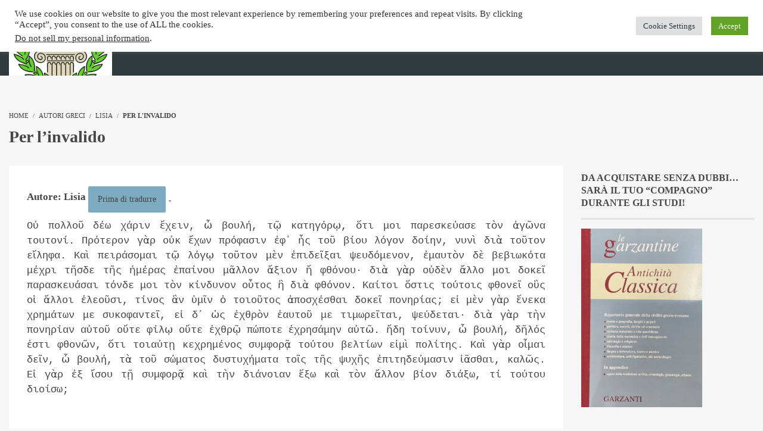

--- FILE ---
content_type: text/html; charset=UTF-8
request_url: https://grecoelatino.it/wp-content/themes/honma/style.css
body_size: 51578
content:
<!DOCTYPE html>
<html lang="it-IT">
<head>
<meta charset="UTF-8">
<meta name="viewport" content="width=device-width, initial-scale=1.0">
              <meta name="author" content="."><link rel="shortcut icon" href="https://grecoelatino.it/wp-content/uploads/2019/01/favicon-greco-e-latino.jpg" />
              <link rel="icon" type="image/png" href="https://grecoelatino.it/wp-content/uploads/2019/01/favicon-greco-e-latino.jpg">        <script>
        window.addEventListener('load', (event) => {
            if(typeof iziToast==='undefined' && typeof global !=='undefined' && typeof global.iziToast==='object'){
                window.iziToast = global.iziToast;
            }
        });
        </script>
        <meta name='robots' content='index, follow, max-image-preview:large, max-snippet:-1, max-video-preview:-1' />
        <script>setTimeout(function(){if(document.querySelector('body') && document.querySelector('body').classList.contains('loading')){
        	document.querySelector('body').classList.remove('loading'); }},5000);</script>
        
	<!-- This site is optimized with the Yoast SEO plugin v26.7 - https://yoast.com/wordpress/plugins/seo/ -->
	<title>404 - Greco e Latino</title>
	<link rel="canonical" href="https://grecoelatino.it/404-2/" />
	<meta property="og:locale" content="it_IT" />
	<meta property="og:type" content="article" />
	<meta property="og:title" content="404 - Greco e Latino" />
	<meta property="og:description" content="OPS&#8230; Qualcosa è andato storto&#8230;" />
	<meta property="og:url" content="https://grecoelatino.it/404-2/" />
	<meta property="og:site_name" content="Greco e Latino" />
	<meta property="article:modified_time" content="2020-01-10T08:15:34+00:00" />
	<script type="application/ld+json" class="yoast-schema-graph">{"@context":"https://schema.org","@graph":[{"@type":"WebPage","@id":"https://grecoelatino.it/404-2/","url":"https://grecoelatino.it/404-2/","name":"404 - Greco e Latino","isPartOf":{"@id":"https://grecoelatino.it/#website"},"datePublished":"2019-10-17T11:07:46+00:00","dateModified":"2020-01-10T08:15:34+00:00","breadcrumb":{"@id":"https://grecoelatino.it/404-2/#breadcrumb"},"inLanguage":"it-IT","potentialAction":[{"@type":"ReadAction","target":["https://grecoelatino.it/404-2/"]}]},{"@type":"BreadcrumbList","@id":"https://grecoelatino.it/404-2/#breadcrumb","itemListElement":[{"@type":"ListItem","position":1,"name":"Home","item":"https://grecoelatino.it/"},{"@type":"ListItem","position":2,"name":"404"}]},{"@type":"WebSite","@id":"https://grecoelatino.it/#website","url":"https://grecoelatino.it/","name":"Greco e Latino","description":"Traduzioni di versioni di Latino e Greco","potentialAction":[{"@type":"SearchAction","target":{"@type":"EntryPoint","urlTemplate":"https://grecoelatino.it/?s={search_term_string}"},"query-input":{"@type":"PropertyValueSpecification","valueRequired":true,"valueName":"search_term_string"}}],"inLanguage":"it-IT"}]}</script>
	<!-- / Yoast SEO plugin. -->


<link rel="amphtml" href="https://grecoelatino.it/404-2/amp/" /><meta name="generator" content="AMP for WP 1.1.11"/><link rel="alternate" type="application/rss+xml" title="Greco e Latino &raquo; Feed" href="https://grecoelatino.it/feed/" />
<link rel="alternate" type="application/rss+xml" title="Greco e Latino &raquo; Feed dei commenti" href="https://grecoelatino.it/comments/feed/" />
<link rel="alternate" title="oEmbed (JSON)" type="application/json+oembed" href="https://grecoelatino.it/wp-json/oembed/1.0/embed?url=https%3A%2F%2Fgrecoelatino.it%2F404-2%2F" />
<link rel="alternate" title="oEmbed (XML)" type="text/xml+oembed" href="https://grecoelatino.it/wp-json/oembed/1.0/embed?url=https%3A%2F%2Fgrecoelatino.it%2F404-2%2F&#038;format=xml" />
<style id='wp-img-auto-sizes-contain-inline-css' type='text/css'>
img:is([sizes=auto i],[sizes^="auto," i]){contain-intrinsic-size:3000px 1500px}
/*# sourceURL=wp-img-auto-sizes-contain-inline-css */
</style>
<link rel='stylesheet' id='iziToast-css' href='https://grecoelatino.it/wp-content/plugins/vibebp/includes/../assets/css/iziToast.min.css?ver=1.9.9.8' type='text/css' media='all' />
<style id='wp-emoji-styles-inline-css' type='text/css'>

	img.wp-smiley, img.emoji {
		display: inline !important;
		border: none !important;
		box-shadow: none !important;
		height: 1em !important;
		width: 1em !important;
		margin: 0 0.07em !important;
		vertical-align: -0.1em !important;
		background: none !important;
		padding: 0 !important;
	}
/*# sourceURL=wp-emoji-styles-inline-css */
</style>
<style id='wp-block-library-inline-css' type='text/css'>
:root{--wp-block-synced-color:#7a00df;--wp-block-synced-color--rgb:122,0,223;--wp-bound-block-color:var(--wp-block-synced-color);--wp-editor-canvas-background:#ddd;--wp-admin-theme-color:#007cba;--wp-admin-theme-color--rgb:0,124,186;--wp-admin-theme-color-darker-10:#006ba1;--wp-admin-theme-color-darker-10--rgb:0,107,160.5;--wp-admin-theme-color-darker-20:#005a87;--wp-admin-theme-color-darker-20--rgb:0,90,135;--wp-admin-border-width-focus:2px}@media (min-resolution:192dpi){:root{--wp-admin-border-width-focus:1.5px}}.wp-element-button{cursor:pointer}:root .has-very-light-gray-background-color{background-color:#eee}:root .has-very-dark-gray-background-color{background-color:#313131}:root .has-very-light-gray-color{color:#eee}:root .has-very-dark-gray-color{color:#313131}:root .has-vivid-green-cyan-to-vivid-cyan-blue-gradient-background{background:linear-gradient(135deg,#00d084,#0693e3)}:root .has-purple-crush-gradient-background{background:linear-gradient(135deg,#34e2e4,#4721fb 50%,#ab1dfe)}:root .has-hazy-dawn-gradient-background{background:linear-gradient(135deg,#faaca8,#dad0ec)}:root .has-subdued-olive-gradient-background{background:linear-gradient(135deg,#fafae1,#67a671)}:root .has-atomic-cream-gradient-background{background:linear-gradient(135deg,#fdd79a,#004a59)}:root .has-nightshade-gradient-background{background:linear-gradient(135deg,#330968,#31cdcf)}:root .has-midnight-gradient-background{background:linear-gradient(135deg,#020381,#2874fc)}:root{--wp--preset--font-size--normal:16px;--wp--preset--font-size--huge:42px}.has-regular-font-size{font-size:1em}.has-larger-font-size{font-size:2.625em}.has-normal-font-size{font-size:var(--wp--preset--font-size--normal)}.has-huge-font-size{font-size:var(--wp--preset--font-size--huge)}.has-text-align-center{text-align:center}.has-text-align-left{text-align:left}.has-text-align-right{text-align:right}.has-fit-text{white-space:nowrap!important}#end-resizable-editor-section{display:none}.aligncenter{clear:both}.items-justified-left{justify-content:flex-start}.items-justified-center{justify-content:center}.items-justified-right{justify-content:flex-end}.items-justified-space-between{justify-content:space-between}.screen-reader-text{border:0;clip-path:inset(50%);height:1px;margin:-1px;overflow:hidden;padding:0;position:absolute;width:1px;word-wrap:normal!important}.screen-reader-text:focus{background-color:#ddd;clip-path:none;color:#444;display:block;font-size:1em;height:auto;left:5px;line-height:normal;padding:15px 23px 14px;text-decoration:none;top:5px;width:auto;z-index:100000}html :where(.has-border-color){border-style:solid}html :where([style*=border-top-color]){border-top-style:solid}html :where([style*=border-right-color]){border-right-style:solid}html :where([style*=border-bottom-color]){border-bottom-style:solid}html :where([style*=border-left-color]){border-left-style:solid}html :where([style*=border-width]){border-style:solid}html :where([style*=border-top-width]){border-top-style:solid}html :where([style*=border-right-width]){border-right-style:solid}html :where([style*=border-bottom-width]){border-bottom-style:solid}html :where([style*=border-left-width]){border-left-style:solid}html :where(img[class*=wp-image-]){height:auto;max-width:100%}:where(figure){margin:0 0 1em}html :where(.is-position-sticky){--wp-admin--admin-bar--position-offset:var(--wp-admin--admin-bar--height,0px)}@media screen and (max-width:600px){html :where(.is-position-sticky){--wp-admin--admin-bar--position-offset:0px}}

/*# sourceURL=wp-block-library-inline-css */
</style><link rel='stylesheet' id='wc-blocks-style-css' href='https://grecoelatino.it/wp-content/plugins/woocommerce/assets/client/blocks/wc-blocks.css?ver=wc-10.4.3' type='text/css' media='all' />
<style id='global-styles-inline-css' type='text/css'>
:root{--wp--preset--aspect-ratio--square: 1;--wp--preset--aspect-ratio--4-3: 4/3;--wp--preset--aspect-ratio--3-4: 3/4;--wp--preset--aspect-ratio--3-2: 3/2;--wp--preset--aspect-ratio--2-3: 2/3;--wp--preset--aspect-ratio--16-9: 16/9;--wp--preset--aspect-ratio--9-16: 9/16;--wp--preset--color--black: #000000;--wp--preset--color--cyan-bluish-gray: #abb8c3;--wp--preset--color--white: #ffffff;--wp--preset--color--pale-pink: #f78da7;--wp--preset--color--vivid-red: #cf2e2e;--wp--preset--color--luminous-vivid-orange: #ff6900;--wp--preset--color--luminous-vivid-amber: #fcb900;--wp--preset--color--light-green-cyan: #7bdcb5;--wp--preset--color--vivid-green-cyan: #00d084;--wp--preset--color--pale-cyan-blue: #8ed1fc;--wp--preset--color--vivid-cyan-blue: #0693e3;--wp--preset--color--vivid-purple: #9b51e0;--wp--preset--gradient--vivid-cyan-blue-to-vivid-purple: linear-gradient(135deg,rgb(6,147,227) 0%,rgb(155,81,224) 100%);--wp--preset--gradient--light-green-cyan-to-vivid-green-cyan: linear-gradient(135deg,rgb(122,220,180) 0%,rgb(0,208,130) 100%);--wp--preset--gradient--luminous-vivid-amber-to-luminous-vivid-orange: linear-gradient(135deg,rgb(252,185,0) 0%,rgb(255,105,0) 100%);--wp--preset--gradient--luminous-vivid-orange-to-vivid-red: linear-gradient(135deg,rgb(255,105,0) 0%,rgb(207,46,46) 100%);--wp--preset--gradient--very-light-gray-to-cyan-bluish-gray: linear-gradient(135deg,rgb(238,238,238) 0%,rgb(169,184,195) 100%);--wp--preset--gradient--cool-to-warm-spectrum: linear-gradient(135deg,rgb(74,234,220) 0%,rgb(151,120,209) 20%,rgb(207,42,186) 40%,rgb(238,44,130) 60%,rgb(251,105,98) 80%,rgb(254,248,76) 100%);--wp--preset--gradient--blush-light-purple: linear-gradient(135deg,rgb(255,206,236) 0%,rgb(152,150,240) 100%);--wp--preset--gradient--blush-bordeaux: linear-gradient(135deg,rgb(254,205,165) 0%,rgb(254,45,45) 50%,rgb(107,0,62) 100%);--wp--preset--gradient--luminous-dusk: linear-gradient(135deg,rgb(255,203,112) 0%,rgb(199,81,192) 50%,rgb(65,88,208) 100%);--wp--preset--gradient--pale-ocean: linear-gradient(135deg,rgb(255,245,203) 0%,rgb(182,227,212) 50%,rgb(51,167,181) 100%);--wp--preset--gradient--electric-grass: linear-gradient(135deg,rgb(202,248,128) 0%,rgb(113,206,126) 100%);--wp--preset--gradient--midnight: linear-gradient(135deg,rgb(2,3,129) 0%,rgb(40,116,252) 100%);--wp--preset--font-size--small: 13px;--wp--preset--font-size--medium: 20px;--wp--preset--font-size--large: 36px;--wp--preset--font-size--x-large: 42px;--wp--preset--spacing--20: 0.44rem;--wp--preset--spacing--30: 0.67rem;--wp--preset--spacing--40: 1rem;--wp--preset--spacing--50: 1.5rem;--wp--preset--spacing--60: 2.25rem;--wp--preset--spacing--70: 3.38rem;--wp--preset--spacing--80: 5.06rem;--wp--preset--shadow--natural: 6px 6px 9px rgba(0, 0, 0, 0.2);--wp--preset--shadow--deep: 12px 12px 50px rgba(0, 0, 0, 0.4);--wp--preset--shadow--sharp: 6px 6px 0px rgba(0, 0, 0, 0.2);--wp--preset--shadow--outlined: 6px 6px 0px -3px rgb(255, 255, 255), 6px 6px rgb(0, 0, 0);--wp--preset--shadow--crisp: 6px 6px 0px rgb(0, 0, 0);}:where(.is-layout-flex){gap: 0.5em;}:where(.is-layout-grid){gap: 0.5em;}body .is-layout-flex{display: flex;}.is-layout-flex{flex-wrap: wrap;align-items: center;}.is-layout-flex > :is(*, div){margin: 0;}body .is-layout-grid{display: grid;}.is-layout-grid > :is(*, div){margin: 0;}:where(.wp-block-columns.is-layout-flex){gap: 2em;}:where(.wp-block-columns.is-layout-grid){gap: 2em;}:where(.wp-block-post-template.is-layout-flex){gap: 1.25em;}:where(.wp-block-post-template.is-layout-grid){gap: 1.25em;}.has-black-color{color: var(--wp--preset--color--black) !important;}.has-cyan-bluish-gray-color{color: var(--wp--preset--color--cyan-bluish-gray) !important;}.has-white-color{color: var(--wp--preset--color--white) !important;}.has-pale-pink-color{color: var(--wp--preset--color--pale-pink) !important;}.has-vivid-red-color{color: var(--wp--preset--color--vivid-red) !important;}.has-luminous-vivid-orange-color{color: var(--wp--preset--color--luminous-vivid-orange) !important;}.has-luminous-vivid-amber-color{color: var(--wp--preset--color--luminous-vivid-amber) !important;}.has-light-green-cyan-color{color: var(--wp--preset--color--light-green-cyan) !important;}.has-vivid-green-cyan-color{color: var(--wp--preset--color--vivid-green-cyan) !important;}.has-pale-cyan-blue-color{color: var(--wp--preset--color--pale-cyan-blue) !important;}.has-vivid-cyan-blue-color{color: var(--wp--preset--color--vivid-cyan-blue) !important;}.has-vivid-purple-color{color: var(--wp--preset--color--vivid-purple) !important;}.has-black-background-color{background-color: var(--wp--preset--color--black) !important;}.has-cyan-bluish-gray-background-color{background-color: var(--wp--preset--color--cyan-bluish-gray) !important;}.has-white-background-color{background-color: var(--wp--preset--color--white) !important;}.has-pale-pink-background-color{background-color: var(--wp--preset--color--pale-pink) !important;}.has-vivid-red-background-color{background-color: var(--wp--preset--color--vivid-red) !important;}.has-luminous-vivid-orange-background-color{background-color: var(--wp--preset--color--luminous-vivid-orange) !important;}.has-luminous-vivid-amber-background-color{background-color: var(--wp--preset--color--luminous-vivid-amber) !important;}.has-light-green-cyan-background-color{background-color: var(--wp--preset--color--light-green-cyan) !important;}.has-vivid-green-cyan-background-color{background-color: var(--wp--preset--color--vivid-green-cyan) !important;}.has-pale-cyan-blue-background-color{background-color: var(--wp--preset--color--pale-cyan-blue) !important;}.has-vivid-cyan-blue-background-color{background-color: var(--wp--preset--color--vivid-cyan-blue) !important;}.has-vivid-purple-background-color{background-color: var(--wp--preset--color--vivid-purple) !important;}.has-black-border-color{border-color: var(--wp--preset--color--black) !important;}.has-cyan-bluish-gray-border-color{border-color: var(--wp--preset--color--cyan-bluish-gray) !important;}.has-white-border-color{border-color: var(--wp--preset--color--white) !important;}.has-pale-pink-border-color{border-color: var(--wp--preset--color--pale-pink) !important;}.has-vivid-red-border-color{border-color: var(--wp--preset--color--vivid-red) !important;}.has-luminous-vivid-orange-border-color{border-color: var(--wp--preset--color--luminous-vivid-orange) !important;}.has-luminous-vivid-amber-border-color{border-color: var(--wp--preset--color--luminous-vivid-amber) !important;}.has-light-green-cyan-border-color{border-color: var(--wp--preset--color--light-green-cyan) !important;}.has-vivid-green-cyan-border-color{border-color: var(--wp--preset--color--vivid-green-cyan) !important;}.has-pale-cyan-blue-border-color{border-color: var(--wp--preset--color--pale-cyan-blue) !important;}.has-vivid-cyan-blue-border-color{border-color: var(--wp--preset--color--vivid-cyan-blue) !important;}.has-vivid-purple-border-color{border-color: var(--wp--preset--color--vivid-purple) !important;}.has-vivid-cyan-blue-to-vivid-purple-gradient-background{background: var(--wp--preset--gradient--vivid-cyan-blue-to-vivid-purple) !important;}.has-light-green-cyan-to-vivid-green-cyan-gradient-background{background: var(--wp--preset--gradient--light-green-cyan-to-vivid-green-cyan) !important;}.has-luminous-vivid-amber-to-luminous-vivid-orange-gradient-background{background: var(--wp--preset--gradient--luminous-vivid-amber-to-luminous-vivid-orange) !important;}.has-luminous-vivid-orange-to-vivid-red-gradient-background{background: var(--wp--preset--gradient--luminous-vivid-orange-to-vivid-red) !important;}.has-very-light-gray-to-cyan-bluish-gray-gradient-background{background: var(--wp--preset--gradient--very-light-gray-to-cyan-bluish-gray) !important;}.has-cool-to-warm-spectrum-gradient-background{background: var(--wp--preset--gradient--cool-to-warm-spectrum) !important;}.has-blush-light-purple-gradient-background{background: var(--wp--preset--gradient--blush-light-purple) !important;}.has-blush-bordeaux-gradient-background{background: var(--wp--preset--gradient--blush-bordeaux) !important;}.has-luminous-dusk-gradient-background{background: var(--wp--preset--gradient--luminous-dusk) !important;}.has-pale-ocean-gradient-background{background: var(--wp--preset--gradient--pale-ocean) !important;}.has-electric-grass-gradient-background{background: var(--wp--preset--gradient--electric-grass) !important;}.has-midnight-gradient-background{background: var(--wp--preset--gradient--midnight) !important;}.has-small-font-size{font-size: var(--wp--preset--font-size--small) !important;}.has-medium-font-size{font-size: var(--wp--preset--font-size--medium) !important;}.has-large-font-size{font-size: var(--wp--preset--font-size--large) !important;}.has-x-large-font-size{font-size: var(--wp--preset--font-size--x-large) !important;}
/*# sourceURL=global-styles-inline-css */
</style>

<style id='classic-theme-styles-inline-css' type='text/css'>
/*! This file is auto-generated */
.wp-block-button__link{color:#fff;background-color:#32373c;border-radius:9999px;box-shadow:none;text-decoration:none;padding:calc(.667em + 2px) calc(1.333em + 2px);font-size:1.125em}.wp-block-file__button{background:#32373c;color:#fff;text-decoration:none}
/*# sourceURL=/wp-includes/css/classic-themes.min.css */
</style>
<link rel='stylesheet' id='bbp-default-css' href='https://grecoelatino.it/wp-content/plugins/bbpress/templates/default/css/bbpress.min.css?ver=2.6.14' type='text/css' media='all' />
<link rel='stylesheet' id='cookie-law-info-css' href='https://grecoelatino.it/wp-content/plugins/cookie-law-info/legacy/public/css/cookie-law-info-public.css?ver=3.3.9.1' type='text/css' media='all' />
<link rel='stylesheet' id='cookie-law-info-gdpr-css' href='https://grecoelatino.it/wp-content/plugins/cookie-law-info/legacy/public/css/cookie-law-info-gdpr.css?ver=3.3.9.1' type='text/css' media='all' />
<style id='woocommerce-inline-inline-css' type='text/css'>
.woocommerce form .form-row .required { visibility: visible; }
/*# sourceURL=woocommerce-inline-inline-css */
</style>
<link rel='stylesheet' id='wplms-customizer-css-css' href='https://grecoelatino.it/wp-content/plugins/wplms-customizer/css/custom.css?ver=6.9' type='text/css' media='all' />
<link rel='stylesheet' id='wplms-events-css-css' href='https://grecoelatino.it/wp-content/plugins/wplms-events/classes/../css/wplms-events.css?ver=6.9' type='text/css' media='all' />
<link rel='stylesheet' id='plyr-css' href='https://grecoelatino.it/wp-content/plugins/vibebp/assets/css/plyr.css?ver=1.9.9.8' type='text/css' media='all' />
<link rel='stylesheet' id='wplms-course-video-css-css' href='https://grecoelatino.it/wp-content/plugins/wplms_plugin/includes/theme/../../assets/css/course_video.css?ver=1.9.9.8.1' type='text/css' media='all' />
<link rel='stylesheet' id='tabulator-css-css' href='https://grecoelatino.it/wp-content/plugins/wplms_plugin/includes/theme/../../assets/css/tabulator.min.css?ver=1.9.9.8.1' type='text/css' media='all' />
<link rel='stylesheet' id='wplms-cc-css' href='https://grecoelatino.it/wp-content/plugins/wplms_plugin/includes/theme/../../assets/css/wplms.css?ver=1.9.9.8.1' type='text/css' media='all' />
<link rel='stylesheet' id='yop-public-css' href='https://grecoelatino.it/wp-content/plugins/yop-poll/public/assets/css/yop-poll-public-6.5.39.css?ver=6.9' type='text/css' media='all' />
<link rel='stylesheet' id='crp-style-rounded-thumbs-css' href='https://grecoelatino.it/wp-content/plugins/contextual-related-posts/css/rounded-thumbs.min.css?ver=4.1.0' type='text/css' media='all' />
<style id='crp-style-rounded-thumbs-inline-css' type='text/css'>

			.crp_related.crp-rounded-thumbs a {
				width: 150px;
                height: 150px;
				text-decoration: none;
			}
			.crp_related.crp-rounded-thumbs img {
				max-width: 150px;
				margin: auto;
			}
			.crp_related.crp-rounded-thumbs .crp_title {
				width: 100%;
			}
			
/*# sourceURL=crp-style-rounded-thumbs-inline-css */
</style>
<link rel='stylesheet' id='woocommerce-css-css' href='https://grecoelatino.it/wp-content/themes/wplms/assets/css/woocommerce.min.css?ver=4.970' type='text/css' media='all' />
<link rel='stylesheet' id='font-awesome-css' href='https://grecoelatino.it/wp-content/themes/wplms/assets/fonts/font-awesome.min.css?ver=4.970' type='text/css' media='all' />
<link rel='stylesheet' id='wplms-style-css' href='https://grecoelatino.it/wp-content/themes/wplms/assets/css/style.legacy.css?ver=4.970' type='text/css' media='all' />
<link rel='stylesheet' id='wplms-v4style-css' href='https://grecoelatino.it/wp-content/themes/wplms/assets/css/v4.min.css?ver=4.970' type='text/css' media='all' />
<link rel='stylesheet' id='vicons-css' href='https://grecoelatino.it/wp-content/themes/wplms/assets/vicons.css?ver=4.970' type='text/css' media='all' />
<link rel='stylesheet' id='mediaelement-css' href='https://grecoelatino.it/wp-includes/js/mediaelement/mediaelementplayer-legacy.min.css?ver=4.2.17' type='text/css' media='all' />
<link rel='stylesheet' id='wp-mediaelement-css' href='https://grecoelatino.it/wp-includes/js/mediaelement/wp-mediaelement.min.css?ver=6.9' type='text/css' media='all' />
<link rel='stylesheet' id='wplms_child_theme_style-css' href='https://grecoelatino.it/wp-content/themes/wplms-child/style.css?ver=4.970' type='text/css' media='all' />
<link rel='stylesheet' id='server_stats_widget-css' href='https://grecoelatino.it/wp-content/plugins/vibebp/assets/css/widgets/server_stats.css?ver=1.9.9.8' type='text/css' media='all' />
<link rel='stylesheet' id='users_report_widget-css' href='https://grecoelatino.it/wp-content/plugins/vibebp/assets/css/widgets/users_report.css?ver=1.9.9.8' type='text/css' media='all' />
<link rel='stylesheet' id='sales_stats_widget-css' href='https://grecoelatino.it/wp-content/plugins/vibebp/assets/css/widgets/sales_stats.css?ver=1.9.9.8' type='text/css' media='all' />
<link rel='stylesheet' id='wplms_dashboard_css-css' href='https://grecoelatino.it/wp-content/plugins/wplms_plugin/assets/css/dashboard.css?ver=1.9.9.8.1' type='text/css' media='all' />
<link rel='stylesheet' id='flickity-css' href='https://grecoelatino.it/wp-content/plugins/wplms_plugin/assets/css/flickity.min.css?ver=1.9.9.8.1' type='text/css' media='all' />
<link rel='stylesheet' id='bp-course-css-css' href='https://grecoelatino.it/wp-content/plugins/wplms_plugin/includes/vibe-course-module/includes/css/course_template.css?ver=1.9.9.8.1' type='text/css' media='all' />
<link rel='stylesheet' id='vibebp_main-css' href='https://grecoelatino.it/wp-content/plugins/vibebp/includes/../assets/css/front.css?ver=1.9.9.8' type='text/css' media='all' />
<script type="text/javascript" src="https://grecoelatino.it/wp-content/plugins/vibebp/includes/../assets/js/iziToast.min.js?ver=1.9.9.8" id="iziToast-js"></script>
<script type="text/javascript" src="https://grecoelatino.it/wp-includes/js/jquery/jquery.min.js?ver=3.7.1" id="jquery-core-js"></script>
<script type="text/javascript" src="https://grecoelatino.it/wp-includes/js/jquery/jquery-migrate.min.js?ver=3.4.1" id="jquery-migrate-js"></script>
<script type="text/javascript" id="cookie-law-info-js-extra">
/* <![CDATA[ */
var Cli_Data = {"nn_cookie_ids":[],"cookielist":[],"non_necessary_cookies":[],"ccpaEnabled":"1","ccpaRegionBased":"","ccpaBarEnabled":"1","strictlyEnabled":["necessary","obligatoire"],"ccpaType":"ccpa_gdpr","js_blocking":"1","custom_integration":"","triggerDomRefresh":"","secure_cookies":""};
var cli_cookiebar_settings = {"animate_speed_hide":"500","animate_speed_show":"500","background":"#FFF","border":"#b1a6a6c2","border_on":"","button_1_button_colour":"#61a229","button_1_button_hover":"#4e8221","button_1_link_colour":"#fff","button_1_as_button":"1","button_1_new_win":"","button_2_button_colour":"#333","button_2_button_hover":"#292929","button_2_link_colour":"#444","button_2_as_button":"","button_2_hidebar":"","button_3_button_colour":"#dedfe0","button_3_button_hover":"#b2b2b3","button_3_link_colour":"#333333","button_3_as_button":"1","button_3_new_win":"","button_4_button_colour":"#dedfe0","button_4_button_hover":"#b2b2b3","button_4_link_colour":"#333333","button_4_as_button":"1","button_7_button_colour":"#61a229","button_7_button_hover":"#4e8221","button_7_link_colour":"#fff","button_7_as_button":"1","button_7_new_win":"","font_family":"inherit","header_fix":"","notify_animate_hide":"1","notify_animate_show":"","notify_div_id":"#cookie-law-info-bar","notify_position_horizontal":"right","notify_position_vertical":"top","scroll_close":"","scroll_close_reload":"","accept_close_reload":"","reject_close_reload":"","showagain_tab":"","showagain_background":"#fff","showagain_border":"#000","showagain_div_id":"#cookie-law-info-again","showagain_x_position":"100px","text":"#333333","show_once_yn":"","show_once":"10000","logging_on":"","as_popup":"","popup_overlay":"1","bar_heading_text":"","cookie_bar_as":"banner","popup_showagain_position":"bottom-right","widget_position":"left"};
var log_object = {"ajax_url":"https://grecoelatino.it/wp-admin/admin-ajax.php"};
//# sourceURL=cookie-law-info-js-extra
/* ]]> */
</script>
<script type="text/javascript" src="https://grecoelatino.it/wp-content/plugins/cookie-law-info/legacy/public/js/cookie-law-info-public.js?ver=3.3.9.1" id="cookie-law-info-js"></script>
<script type="text/javascript" id="cookie-law-info-ccpa-js-extra">
/* <![CDATA[ */
var ccpa_data = {"opt_out_prompt":"Vuoi davvero disattivarlo?","opt_out_confirm":"Conferma","opt_out_cancel":"Annulla"};
//# sourceURL=cookie-law-info-ccpa-js-extra
/* ]]> */
</script>
<script type="text/javascript" src="https://grecoelatino.it/wp-content/plugins/cookie-law-info/legacy/admin/modules/ccpa/assets/js/cookie-law-info-ccpa.js?ver=3.3.9.1" id="cookie-law-info-ccpa-js"></script>
<script type="text/javascript" src="https://grecoelatino.it/wp-content/plugins/woocommerce/assets/js/jquery-blockui/jquery.blockUI.min.js?ver=2.7.0-wc.10.4.3" id="wc-jquery-blockui-js" data-wp-strategy="defer"></script>
<script type="text/javascript" id="wc-add-to-cart-js-extra">
/* <![CDATA[ */
var wc_add_to_cart_params = {"ajax_url":"/wp-admin/admin-ajax.php","wc_ajax_url":"/?wc-ajax=%%endpoint%%","i18n_view_cart":"Visualizza carrello","cart_url":"https://grecoelatino.it/carrello/","is_cart":"","cart_redirect_after_add":"no"};
//# sourceURL=wc-add-to-cart-js-extra
/* ]]> */
</script>
<script type="text/javascript" src="https://grecoelatino.it/wp-content/plugins/woocommerce/assets/js/frontend/add-to-cart.min.js?ver=10.4.3" id="wc-add-to-cart-js" data-wp-strategy="defer"></script>
<script type="text/javascript" src="https://grecoelatino.it/wp-content/plugins/woocommerce/assets/js/js-cookie/js.cookie.min.js?ver=2.1.4-wc.10.4.3" id="wc-js-cookie-js" defer="defer" data-wp-strategy="defer"></script>
<script type="text/javascript" id="woocommerce-js-extra">
/* <![CDATA[ */
var woocommerce_params = {"ajax_url":"/wp-admin/admin-ajax.php","wc_ajax_url":"/?wc-ajax=%%endpoint%%","i18n_password_show":"Mostra password","i18n_password_hide":"Nascondi password"};
//# sourceURL=woocommerce-js-extra
/* ]]> */
</script>
<script type="text/javascript" src="https://grecoelatino.it/wp-content/plugins/woocommerce/assets/js/frontend/woocommerce.min.js?ver=10.4.3" id="woocommerce-js" defer="defer" data-wp-strategy="defer"></script>
<script type="text/javascript" src="https://grecoelatino.it/wp-content/plugins/wplms-customizer/js/custom.js?ver=6.9" id="wplms-customizer-js-js"></script>
<script type="text/javascript" src="https://grecoelatino.it/wp-content/plugins/wplms-events/classes/../js/wplms-events.js?ver=6.9" id="wplms-events-js-js"></script>
<script type="text/javascript" src="https://grecoelatino.it/wp-includes/js/dist/vendor/react.min.js?ver=18.3.1.1" id="react-js"></script>
<script type="text/javascript" src="https://grecoelatino.it/wp-includes/js/dist/vendor/react-dom.min.js?ver=18.3.1.1" id="react-dom-js"></script>
<script type="text/javascript" src="https://grecoelatino.it/wp-includes/js/dist/escape-html.min.js?ver=6561a406d2d232a6fbd2" id="wp-escape-html-js"></script>
<script type="text/javascript" src="https://grecoelatino.it/wp-includes/js/dist/element.min.js?ver=6a582b0c827fa25df3dd" id="wp-element-js"></script>
<script type="text/javascript" src="https://grecoelatino.it/wp-includes/js/dist/vendor/react-jsx-runtime.min.js?ver=18.3.1" id="react-jsx-runtime-js"></script>
<script type="text/javascript" src="https://grecoelatino.it/wp-includes/js/dist/hooks.min.js?ver=dd5603f07f9220ed27f1" id="wp-hooks-js"></script>
<script type="text/javascript" src="https://grecoelatino.it/wp-includes/js/dist/deprecated.min.js?ver=e1f84915c5e8ae38964c" id="wp-deprecated-js"></script>
<script type="text/javascript" src="https://grecoelatino.it/wp-includes/js/dist/dom.min.js?ver=26edef3be6483da3de2e" id="wp-dom-js"></script>
<script type="text/javascript" src="https://grecoelatino.it/wp-includes/js/dist/is-shallow-equal.min.js?ver=e0f9f1d78d83f5196979" id="wp-is-shallow-equal-js"></script>
<script type="text/javascript" src="https://grecoelatino.it/wp-includes/js/dist/i18n.min.js?ver=c26c3dc7bed366793375" id="wp-i18n-js"></script>
<script type="text/javascript" id="wp-i18n-js-after">
/* <![CDATA[ */
wp.i18n.setLocaleData( { 'text direction\u0004ltr': [ 'ltr' ] } );
//# sourceURL=wp-i18n-js-after
/* ]]> */
</script>
<script type="text/javascript" id="wp-keycodes-js-translations">
/* <![CDATA[ */
( function( domain, translations ) {
	var localeData = translations.locale_data[ domain ] || translations.locale_data.messages;
	localeData[""].domain = domain;
	wp.i18n.setLocaleData( localeData, domain );
} )( "default", {"translation-revision-date":"2025-12-01 17:41:18+0000","generator":"GlotPress\/4.0.3","domain":"messages","locale_data":{"messages":{"":{"domain":"messages","plural-forms":"nplurals=2; plural=n != 1;","lang":"it"},"Tilde":["Tilde"],"Backtick":["Accento grave"],"Period":["Punto"],"Comma":["Virgola"]}},"comment":{"reference":"wp-includes\/js\/dist\/keycodes.js"}} );
//# sourceURL=wp-keycodes-js-translations
/* ]]> */
</script>
<script type="text/javascript" src="https://grecoelatino.it/wp-includes/js/dist/keycodes.min.js?ver=34c8fb5e7a594a1c8037" id="wp-keycodes-js"></script>
<script type="text/javascript" src="https://grecoelatino.it/wp-includes/js/dist/priority-queue.min.js?ver=2d59d091223ee9a33838" id="wp-priority-queue-js"></script>
<script type="text/javascript" src="https://grecoelatino.it/wp-includes/js/dist/compose.min.js?ver=7a9b375d8c19cf9d3d9b" id="wp-compose-js"></script>
<script type="text/javascript" src="https://grecoelatino.it/wp-includes/js/dist/private-apis.min.js?ver=4f465748bda624774139" id="wp-private-apis-js"></script>
<script type="text/javascript" src="https://grecoelatino.it/wp-includes/js/dist/redux-routine.min.js?ver=8bb92d45458b29590f53" id="wp-redux-routine-js"></script>
<script type="text/javascript" src="https://grecoelatino.it/wp-includes/js/dist/data.min.js?ver=f940198280891b0b6318" id="wp-data-js"></script>
<script type="text/javascript" id="wp-data-js-after">
/* <![CDATA[ */
( function() {
	var userId = 0;
	var storageKey = "WP_DATA_USER_" + userId;
	wp.data
		.use( wp.data.plugins.persistence, { storageKey: storageKey } );
} )();
//# sourceURL=wp-data-js-after
/* ]]> */
</script>
<script type="text/javascript" src="https://grecoelatino.it/wp-content/plugins/wplms_plugin/includes/theme/../vibe-shortcodes/js/scorm2.js?ver=1.9.9.8.1" id="wplms-scorm-js"></script>
<script type="text/javascript" id="yop-public-js-extra">
/* <![CDATA[ */
var objectL10n = {"yopPollParams":{"urlParams":{"ajax":"https://grecoelatino.it/wp-admin/admin-ajax.php","wpLogin":"https://grecoelatino.it/wp-login.php?itsec-hb-token=accesso&redirect_to=https%3A%2F%2Fgrecoelatino.it%2Fwp-admin%2Fadmin-ajax.php%3Faction%3Dyop_poll_record_wordpress_vote"},"apiParams":{"reCaptcha":{"siteKey":""},"reCaptchaV2Invisible":{"siteKey":""},"reCaptchaV3":{"siteKey":""},"hCaptcha":{"siteKey":""},"cloudflareTurnstile":{"siteKey":""}},"captchaParams":{"imgPath":"https://grecoelatino.it/wp-content/plugins/yop-poll/public/assets/img/","url":"https://grecoelatino.it/wp-content/plugins/yop-poll/app.php","accessibilityAlt":"Sound icon","accessibilityTitle":"Accessibility option: listen to a question and answer it!","accessibilityDescription":"Type below the \u003Cstrong\u003Eanswer\u003C/strong\u003E to what you hear. Numbers or words:","explanation":"Click or touch the \u003Cstrong\u003EANSWER\u003C/strong\u003E","refreshAlt":"Refresh/reload icon","refreshTitle":"Refresh/reload: get new images and accessibility option!"},"voteParams":{"invalidPoll":"Invalid Poll","noAnswersSelected":"No answer selected","minAnswersRequired":"At least {min_answers_allowed} answer(s) required","maxAnswersRequired":"A max of {max_answers_allowed} answer(s) accepted","noAnswerForOther":"No other answer entered","noValueForCustomField":"{custom_field_name} is required","tooManyCharsForCustomField":"Text for {custom_field_name} is too long","consentNotChecked":"You must agree to our terms and conditions","noCaptchaSelected":"Captcha is required","thankYou":"Thank you for your vote"},"resultsParams":{"singleVote":"vote","multipleVotes":"votes","singleAnswer":"answer","multipleAnswers":"answers"}}};
//# sourceURL=yop-public-js-extra
/* ]]> */
</script>
<script type="text/javascript" src="https://grecoelatino.it/wp-content/plugins/yop-poll/public/assets/js/yop-poll-public-6.5.39.min.js?ver=6.9" id="yop-public-js"></script>
<script type="text/javascript" src="https://grecoelatino.it/wp-content/plugins/js_composer/assets/js/vendors/woocommerce-add-to-cart.js?ver=8.0.1" id="vc_woocommerce-add-to-cart-js-js"></script>
<script type="text/javascript" id="wplms_dashboard_simple_stats-js-extra">
/* <![CDATA[ */
var student_simple_stats = {"settings":[],"api":"https://grecoelatino.it/wp-json/wplms/v2/dashboard/widget","translations":[]};
//# sourceURL=wplms_dashboard_simple_stats-js-extra
/* ]]> */
</script>
<script type="text/javascript" src="https://grecoelatino.it/wp-content/plugins/wplms_plugin/assets/js/student_simple_stats.js?ver=1.9.9.8.1" id="wplms_dashboard_simple_stats-js"></script>
<script type="text/javascript" src="https://grecoelatino.it/wp-content/plugins/wplms_plugin/includes/vibe-course-module/includes/js/jquery.knob.min.js?ver=1" id="knob-js-js"></script>
<script></script><link rel="https://api.w.org/" href="https://grecoelatino.it/wp-json/" /><link rel="alternate" title="JSON" type="application/json" href="https://grecoelatino.it/wp-json/wp/v2/pages/2647" /><link rel="EditURI" type="application/rsd+xml" title="RSD" href="https://grecoelatino.it/xmlrpc.php?rsd" />
<meta name="generator" content="WordPress 6.9" />
<meta name="generator" content="WooCommerce 10.4.3" />
<link rel='shortlink' href='https://grecoelatino.it/?p=2647' />

	<script type="text/javascript">var ajaxurl = 'https://grecoelatino.it/wp-admin/admin-ajax.php';</script>

<script type="text/javascript">
<!--
/******************************************************************************
***   COPY PROTECTED BY http://chetangole.com/blog/wp-copyprotect/   version 3.1.0 ****
******************************************************************************/
var message="Greco e latino Copyright © 2021 Tutti i diritti sono riservati";
function clickIE4(){
if (event.button==2){
alert(message);
return false;
}
}

function clickNS4(e){
if (document.layers||document.getElementById&&!document.all){
if (e.which==2||e.which==3){
alert(message);
return false;
}
}
}

if (document.layers){
document.captureEvents(Event.MOUSEDOWN);
document.onmousedown=clickNS4;
}
else if (document.all&&!document.getElementById){
document.onmousedown=clickIE4;
}
document.oncontextmenu=new Function("alert(message);return false")
// --> 
</script>

<script type="text/javascript">
/******************************************************************************
***   COPY PROTECTED BY http://chetangole.com/blog/wp-copyprotect/   version 3.1.0 ****
******************************************************************************/
function disableSelection(target){
if (typeof target.onselectstart!="undefined") //For IE 
	target.onselectstart=function(){return false}
else if (typeof target.style.MozUserSelect!="undefined") //For Firefox
	target.style.MozUserSelect="none"
else //All other route (For Opera)
	target.onmousedown=function(){return false}
target.style.cursor = "default"
}
</script>
        <script>
            document.addEventListener("DOMContentLoaded", (event) => {
              if( document.body.classList.contains('pmpro-levels')){
                    let levelId = window.location.href.split('#');
                    if(levelId && levelId.length>1){
                        levelId = parseInt(levelId[1]);
                        if (!isNaN(levelId) && levelId !== null && levelId !== '') {
                            const style = document.createElement('style');

                            // Define the CSS rule as a string
                            const cssRule = `
                                tr#pmpro_level-${levelId} th, 
                                tr#pmpro_level-${levelId} td {
                                    background: var(--primary);
                                    color: var(--text);
                                }
                            `;

                            // Add the CSS rule to the style element
                            style.innerHTML = cssRule;

                            // Append the style element to the document's head (or body if you prefer)
                            document.head.appendChild(style);
                        }
                    }
               }
            });

           
        </script>
        <meta name="google-site-verification" content="PVVGHiscQM0l9PZMGDSj2O8sZyG9eZiwltp4ckPzgCo" /><style>body.loading .pusher:before{content:'';position:fixed;left:0;top:0;width:100%;height:100%;background:rgba(255,255,255,.95);z-index:999}body.loading.pageloader1 .global:after,body.loading.pageloader1 .global:before{content:'';position:fixed;left:50%;top:50%;margin:-20px 0 0 -20px;width:40px;height:40px;border-radius:50%;z-index:9999;border:4px solid transparent;border-top-color:#009dd8;z-index:9999;animation:rotate linear 1.5s infinite}body.loading.pageloader1 .global:after{margin:-27px 0 0 -27px;width:54px;height:54px;border-top-color:transparent;border-left-color:#009dd8;animation:rotate linear 1s infinite}@keyframes rotate{0%{transform:rotate(0)}50%{transform:rotate(180deg)}100%{transform:rotate(360deg)}}</style>	<noscript><style>.woocommerce-product-gallery{ opacity: 1 !important; }</style></noscript>
	<meta name="generator" content="Powered by WPBakery Page Builder - drag and drop page builder for WordPress."/>
<style>.button,input[type=button], input[type=submit],.button.hero,.heading_more:before,.vibe_carousel .flex-direction-nav a,.sidebar .widget #searchform input[type="submit"], #signup_submit, #submit,button,.login_sidebar .login_content #vbp-login-form #sidebar-wp-submit,#buddypress a.button,.generic-button a:hover,#buddypress input[type=button],body.activity-permalink .ac-form input[type=submit],#buddypress input[type=submit],#buddypress input[type=reset],#buddypress ul.button-nav li a,#buddypress .item-list-tabs ul li a:hover,#buddypress div.generic-button a:hover,a.bp-title-button,.woocommerce-account .woocommerce-MyAccount-navigation li.is-active a,#buddypress div.item-list-tabs#subnav ul li.current a,#buddypress div.item-list-tabs ul li a span,#buddypress div.item-list-tabs ul li.selected a,#buddypress div.item-list-tabs ul li.current a,#vibe_bp_login #wplogin-modal .btn-default,#vibe_bp_login #wplogin-modal .btn-block,.single #buddypress .item-list-tabs#subnav ul li.selected a, .single-item #buddypress .item-list-tabs#subnav ul li.selected a,.course_button.button,.unit_button.button,.woocommerce div.product .woocommerce-tabs ul.tabs li.active,.woocommerce #content div.product .woocommerce-tabs ul.tabs li.active,.woocommerce-page div.product .woocommerce-tabs ul.tabs li.active,.woocommerce-page #content div.product .woocommerce-tabs ul.tabs li.active,.woocommerce a.button,.woocommerce button.button,.woocommerce input.button,.woocommerce #respond input#submit,.woocommerce #content input.button,.woocommerce-page a.button,.woocommerce-page button.button,.woocommerce-page input.button,.woocommerce-page #respond input#submit,.woocommerce-page #content input.button,.woocommerce ul.products li a.added_to_cart,.woocommerce ul.products li a.button,.woocommerce a.button.alt,.woocommerce button.button.alt,.woocommerce input.button.alt,.woocommerce #respond input#submit.alt,.woocommerce #content input.button.alt,.woocommerce-page a.button.alt,.woocommerce-page button.button.alt,.woocommerce-page input.button.alt,.woocommerce-page #respond input#submit.alt,.woocommerce-page #content input.button.alt,.woocommerce .widget_layered_nav_filters ul li a,.woocommerce-page .widget_layered_nav_filters ul li a,.woocommerce .widget_price_filter .ui-slider .ui-slider-range,.woocommerce-page .widget_price_filter .ui-slider .ui-slider-range,.woocommerce div.product .woocommerce-tabs ul.tabs li.active, .woocommerce div.product .woocommerce-tabs ul.tabs li:hover,.price_slider .ui-slider-range,.ui-slider .ui-slider-handle,.tabs-left > .nav-tabs > li > a:hover, .tabs-left > .nav-tabs > li > a:focus,.page-numbers.current, .pagination .page-numbers.current, .pagination span.current,.block_media .hover-link,.vibe_filterable li a:hover,.vibe_filterable li.active a,#wplms-calendar td.active,.btn.primary,#wplms-calendar td a span,.tagcloud a,.checkoutsteps ul li.checkout_begin,.widget.pricing .course_sharing .socialicons.round li > a:hover,.widget.pricing .course_sharing .socialicons.square li > a:hover,.widget_carousel .flex-direction-nav a, .vibe_carousel .flex-direction-nav a,#question #submit:hover,.ques_link:hover,.reset_answer,.quiz_timeline li:hover > span, .quiz_timeline li.active > span,.course_timeline li.done > span, .course_timeline li:hover > span, .course_timeline li.active > span,.quiz_timeline li.active>a>span,.vbplogin em,#buddypress div.item-list-tabs#subnav ul li.switch_view a.active,#buddypress .activity-list li.load-more a:hover,.note-tabs ul li.selected a, .note-tabs ul li.current a,.data_stats li:hover, .data_stats li.active,.wplms_clp_stats li.active,.wplms_clp_stats li:hover,.course_students li .progress .bar,.in_quiz .pagination ul li span,.quiz_meta .progress .bar,.page-links span,#vibe_bp_login input[type=submit],.single-course.c2 #item-nav div.item-list-tabs#object-nav li.current a, .single-course.c3 #item-nav div.item-list-tabs#object-nav li.current a, .single-course.c5 #item-nav div.item-list-tabs#object-nav li.current a,.single-course.c6 #item-nav div.item-list-tabs#object-nav li.current a,.single-course.c7 #item-nav div.item-list-tabs#object-nav li.current a,.minimal .widget .course_cat_nav ul li a:hover span,.minimal .pusher #buddypress a.button:hover,.minimal #buddypress #item-nav .item-list-tabs ul li.current a:after, .minimal #buddypress #item-nav .item-list-tabs ul li.selected a:after,.vibe_carousel .flex-control-nav li a, .widget_carousel .flex-control-nav li a,.course8 .block_content .more a, .course8 .block_content .cat_btn,.wplms_course_categories > *{background-color:#7cabbf; }.tagcloud a:hover,.instructor_action_buttons li a span,.total_students span,.nav-tabs>li.active>a, .nav-tabs>li.active>a:focus, .nav-tabs>li.active>a:hover,.unit_content p span.side_comment:hover, .unit_content p span.side_comment.active,.v_module.custom_post_carousel .heading_more,#buddypress .activity-list li.load-more a:hover, .load-more a:hover,.instructor strong span,#buddypress .item-list-tabs ul li a:hover,.archive #buddypress .course_category,.course_front_progressbar .progress .bar,.widget .course_cat_nav ul li.current-cat-parent>a, .widget .course_cat_nav ul li.current-cat>a,.widget .course_cat_nav ul li a span,.woocommerce nav.woocommerce-pagination ul li span.current,.woocommerce nav.woocommerce-pagination ul li a:hover,.widget .price_slider .ui-slider-handle,#bbpress-forums #favorite-toggle a:hover,#bbpress-forums #subscription-toggle a:hover,.pagetitle #subscription-toggle a:hover,#bbpress-forums .bbp-pagination .bbp-pagination-links a.page-numbers:hover, #bbpress-forums .bbp-pagination .bbp-pagination-links span.current,.mooc .vbpcart span em, .sleek .vbpcart span em,.minimal .pusher h3.heading span:after,.minimal #buddypress div.item-list-tabs ul li.selected a:after,.minimal #buddypress div.item-list-tabs ul li.selected a span,.minimal #buddypress div.item-list-tabs#subnav ul li.switch_view a.active,.minimal .pusher #buddypress input[type=submit]:hover, .minimal .pusher .button:hover, .minimal .pusher input[type=submit]:hover,.minimal.single-course.c2 #item-nav .item-list-tabs#object-nav ul li.current a:after, .minimal.single-course.c2 #item-nav .item-list-tabs#object-nav ul li.selected a:after, .minimal.single-course.c3 #item-nav .item-list-tabs#object-nav ul li.current a:after, .minimal.single-course.c3 #item-nav .item-list-tabs#object-nav ul li.selected a:after,.minimal.single-course.c2 .course_sub_action.current a:after, .minimal.single-course.c3 .course_sub_action.current a:after,.single-course.c4.minimal #buddypress .item-list-tabs#object-nav li.current a:after,.minimal.single-course.submissions .course_sub_action.current a:after,.minimal.single-course.c5 #item-nav .item-list-tabs#object-nav ul li.current a:after, .minimal.single-course.c5 #item-nav .item-list-tabs#object-nav ul li.selected a:after,.minimal .pusher h3.heading span:after, .minimal .pusher h4.widget_title span:after,.minimal.woocommerce-page a.button:hover,.minimal.woocommerce a.button:hover,.minimal.woocommerce ul.products li a.button:hover, .minimal .pagination a.page-numbers:hover, .minimal .pagination a:hover,.minimal .pagination .page-numbers.current,.minimal .pagination span.current,.minimal.woocommerce-page #content input.button:hover, .minimal.woocommerce-page input.button:hover,.minimal .pusher .woocommerce a.button:hover,.minimal #buddypress #group-create-tabs.item-list-tabs li.current>a:after,.elegant #buddypress div.item-list-tabs li.selected a:before,.elegant.archive #buddypress div.item-list-tabs li.selected a,.elegant #item-nav div.item-list-tabs#object-nav li.current a:before,.elegant #buddypress .item-list-tabs#subnav ul li.current a:before,.elegant #buddypress #item-nav div.item-list-tabs#object-nav li.current a:before,.elegant #buddypress #members-activity div.item-list-tabs ul li.selected a:before,.elegant.single-course.c4 #buddypress .item-list-tabs#object-nav li.current a:before,.elegant.single #buddypress .item-list-tabs#subnav ul li.selected a:before,.login_page_content .nav.nav-tabs>li.active>a:after,.block.general .block_content .general_details,.modern .vibe_carousel .flex-direction-nav a:hover,.modern .pusher h3.heading span:before, .modern .pusher h4.widget_title span:before,.modern #buddypress #item-nav .item-list-tabs ul li.current a:after, .modern #buddypress #item-nav .item-list-tabs ul li.selected a:after,.modern .pusher #title .pagetitle h1:after,.modern #buddypress div.item-list-tabs ul li.current a:after, .modern #buddypress div.item-list-tabs ul li.selected a:after,.modern #buddypress div.item-list-tabs ul li.current a span, .modern #buddypress div.item-list-tabs ul li.selected a span,.save_quiz_progress .save_progress_inner,.submit_quiz_progress .save_progress_inner,body.loading.pageloader2 .global:before,body.loading.pageloader2 .global:after,.course_pursue_panel .course_action_points,.course_pursue_panel .course_timeline li.unit_line.active:before,.block.simple .block_content .simple_category a:before, .block.simple .block_media:before,.block.generic .block_content .generic_category a:before,.block.generic .block_content .block_title a:before, .block.courseitem.course6 .block_media .postblock_cats .postblock_cat,.progress .bar,.block.courseitem.course6 .block_media .course_start_date,.block.courseitem.course6 .block_content .course_instructor:after{background:#7cabbf; }.link,.instructor_line h3 a:hover,.minimal .generic-button a,#notes_discussions .actions a:hover, ul.item-list.loading:after,#ajaxloader:after, .course_timeline li.active a, .course_timeline li:hover a,#notes_discussions .actions a.reply_unit_comment.meta_info, .side_comments ul.actions li a:hover, .v_module.custom_post_carousel .vibe_carousel.noheading .flex-direction-nav .flex-next, .v_module.custom_post_carousel .vibe_carousel.noheading .flex-direction-nav .flex-prev,.side_comments a.reply_unit_comment.meta_info,.nav.nav-tabs>li.active>a>span,.unit_content .reply a,.widget .item-options a.selected,.footerwidget .item-options a.selected,.course_front_progressbar>span,#buddypress div.generic-button a,.woocommerce div.product .connected_courses li a,.widget .course_cat_nav ul li.current-cat-parent>a>span, .widget .course_cat_nav ul li.current-cat>a>span,#bbpress-forums #favorite-toggle a,#bbpress-forums #subscription-toggle a,.pagetitle #subscription-toggle a,.minimal.woocommerce ul.products li a.button,.minimal.woocommerce a.button,.minimal #buddypress ul.item-list li .item-credits a.button,.minimal .note-tabs ul li a,.minimal .pagination span,.minimal .pagination label,.minimal .pagination .page-numbers.current,.minimal .pagination span.current,.minimal .pagination a.page-numbers,.minimal .pagination a,.minimal.woocommerce-page a.button,.minimal.woocommerce nav.woocommerce-pagination ul li a,.minimal #bbpress-forums .bbp-pagination .bbp-pagination-links a.page-numbers, .minimal #bbpress-forums .bbp-pagination .bbp-pagination-links span,.minimal #buddypress div.item-list-tabs ul li a:hover, .minimal #buddypress div.item-list-tabs ul li.selected a,.minimal #buddypress div.item-list-tabs#subnav ul li.switch_view a.active,.minimal .widget .course_cat_nav ul li a:hover,.minimal .widget .course_cat_nav ul li a span,.minimal .pusher .button,.minimal .pusher #buddypress a.button,.minimal .pusher #buddypress input[type=submit], .minimal .pusher .button, .minimal .pusher input[type=submit],.minimal .pusher #buddypress input[type=button],.minimal #buddypress #item-nav .item-list-tabs ul li.current a, .minimal #buddypress #item-nav .item-list-tabs ul li.selected a,.minimal #buddypress div.item-list-tabs#subnav ul li.current a, .minimal #buddypress div.item-list-tabs#subnav ul li.selected a,.minimal.bp-user.p2 #buddypress div.item-list-tabs#object-nav li a:hover, .minimal.bp-user.p3 #buddypress div.item-list-tabs#object-nav li a:hover, .minimal.bp-user.p4 #buddypress div.item-list-tabs#object-nav li a:hover,.minimal.single-course.c2 #item-nav .item-list-tabs#object-nav ul li.current a, .minimal.single-course.c2 #item-nav .item-list-tabs#object-nav ul li.selected a, .minimal.single-course.c3 #item-nav .item-list-tabs#object-nav ul li.current a, .minimal.single-course.c3 #item-nav .item-list-tabs#object-nav ul li.selected a,.minimal.single-course.c2 #item-nav .item-list-tabs#object-nav ul li a:hover, .minimal.single-course.c3 #item-nav .item-list-tabs#object-nav ul li a:hover,.minimal .mooc .woocart .buttons .button, .minimal .sleek .woocart .buttons .button,.minimal .woocommerce ul.products li.product .button,.minimal .pusher .woocommerce a.button,.elegant #item-nav div.item-list-tabs#object-nav li a:hover,.elegant #item-nav div.item-list-tabs#object-nav li.current a,.elegant #buddypress #item-nav div.item-list-tabs#object-nav li.current a,.elegant #buddypress #item-nav div.item-list-tabs#object-nav li a:hover,.elegant #buddypress #members-activity div.item-list-tabs ul li.selected a,.elegant #buddypress #members-activity div.item-list-tabs ul li a:hover,.elegant.single-course.c3 #item-nav div.item-list-tabs#object-nav li.current a,.elegant.single-course.c4 #buddypress .item-list-tabs#object-nav li.current a,.login_page_content .nav.nav-tabs>li.active>a,.block.postblock .block_content .course_instructor,.elegant.single #buddypress .item-list-tabs#subnav ul li.selected a,.modern #buddypress #item-nav .item-list-tabs ul li.current a, .modern #buddypress #item-nav .item-list-tabs ul li.selected a,.modern nav li a:hover, .modern nav li.current_menu_item a, .modern nav li.current_page_item a,.modern #buddypress div.item-list-tabs ul li a:hover,.modern #buddypress div.item-list-tabs ul li.current a, .modern #buddypress div.item-list-tabs ul li.selected a,.modern #buddypress div.item-list-tabs ul li a span,.modern #buddypress div.item-list-tabs#subnav ul li.current a, .modern #buddypress div.item-list-tabs#subnav ul li.selected a{color:#7cabbf; }.button,.radio>input[type=radio]:checked+label:before,.nav-tabs>li.active>a, .nav-tabs>li.active>a:focus, .nav-tabs>li.active>a:hover.tab-pane li:hover img,.checkbox>input[type=checkbox]:checked+label:before,.pagination .page-numbers.current, .pagination span.current,#buddypress div.item-list-tabs ul li.current,#buddypress div.item-list-tabs#subnav ul li.current a,.single #buddypress .item-list-tabs#subnav ul li.selected a, .single-item #buddypress .item-list-tabs#subnav ul li.selected a,.unit_button.button,#buddypress div#item-header #item-header-avatar,.gallery a:hover,.woocommerce div.product .woocommerce-tabs ul.tabs li.active,.woocommerce a.button,.woocommerce button.button,.woocommerce input.button,.woocommerce #respond input#submit,.woocommerce #content input.button,.woocommerce-page a.button,.woocommerce-page button.button,.woocommerce-page input.button,.woocommerce-page #respond input#submit,.woocommerce-page #content input.button,.woocommerce a.button.alt,.woocommerce button.button.alt,.woocommerce input.button.alt,.woocommerce #respond input#submit.alt,.woocommerce #content input.button.alt,.woocommerce-page a.button.alt,.woocommerce-page button.button.alt,.woocommerce-page input.button.alt,.woocommerce-page #respond input#submit.alt,.woocommerce-page #content input.button.alt,.woocommerce .widget_layered_nav_filters ul li a,.woocommerce-page .widget_layered_nav_filters ul li a,.woocommerce div.product .woocommerce-tabs ul.tabs li.active, .woocommerce div.product .woocommerce-tabs ul.tabs li:hover,.tabs-left > .nav-tabs > li > a:hover, .tabs-left > .nav-tabs > li > a:focus,.tabs-left > .nav-tabs .active > a, .tabs-left > .nav-tabs .active > a:hover, .tabs-left > .nav-tabs .active > a:focus,.vibe_filterable li a:hover,.vibe_filterable li.active a,#wplms-calendar td.active,.checkoutsteps ul li.checkout_begin,.widget_course_list a:hover img,.widget_course_list a:hover img,.quiz_timeline li.active,.widget_course_list a:hover img,.vcard:hover img,.postsmall .post_thumb a:hover,.button.hero,.unit_content .commentlist li.bypostauthor >.comment-body>.vcard img,.unit_content .commentlist li:hover >.comment-body>.vcard img,#buddypress div.generic-button a,#buddypress div.item-list-tabs#subnav ul li.switch_view a.active,.woocommerce nav.woocommerce-pagination ul li span.current,#bbpress-forums #favorite-toggle a,#bbpress-forums .bbp-pagination .bbp-pagination-links span.current,#bbpress-forums #subscription-toggle a,.pagetitle #subscription-toggle a,.minimal.woocommerce ul.products li a.button,.minimal.woocommerce a.button,.minimal .note-tabs,.minimal .pagination span,.minimal .pagination label,.minimal .pagination .page-numbers.current,.minimal .pagination span.current,.minimal .pagination a.page-numbers,.minimal .pagination a,.minimal.woocommerce-page a.button,.minimal.woocommerce nav.woocommerce-pagination ul li a,.minimal #bbpress-forums .bbp-pagination .bbp-pagination-links a.page-numbers, .minimal #bbpress-forums .bbp-pagination .bbp-pagination-links span,.minimal #buddypress div.item-list-tabs ul li a:hover, .minimal .pusher #buddypress a.button,.minimal .generic-button a,.minimal #buddypress div.item-list-tabs ul li.selected a,.minimal #buddypress div.item-list-tabs ul li a span,.minimal .widget .course_cat_nav ul li a span,.minimal .pusher #buddypress input[type=button],.minimal .pusher #buddypress input[type=submit], .minimal .pusher .button, .minimal .pusher input[type=submit],.minimal.woocommerce-page #content input.button, .minimal.woocommerce-page input.button,.minimal .pusher .woocommerce a.button,.minimal.woocommerce div.product .woocommerce-tabs ul.tabs li.active, .minimal.woocommerce div.product .woocommerce-tabs ul.tabs li:hover,.elegant #buddypress div.item-list-tabs li.selected{border-color:#7cabbf;}a:hover,.author_desc .social li a:hover,#course_creation_tabs li.active:after,.widget ul > li:hover > a,.course_students li > ul > li > a:hover,.quiz_students li > ul > li > a:hover,#buddypress div.activity-meta a ,#buddypress div.activity-meta a.button,#buddypress .acomment-options a,.widget .menu li.current-menu-item a,#buddypress a.primary,#buddypress a.secondary,.activity-inner a,#latest-update h6 a,.bp-primary-action,.bp-secondary-action,#buddypress div.item-list-tabs ul li.selected a span,#buddypress div.item-list-tabs ul li.current a span,#buddypress div.item-list-tabs ul li a:hover span,.activity-read-more a,.unitattachments h4 span,.unitattachments li a:after,.noreviews a,.expand .minmax:hover,.connected_courses li a,#buddypress #item-body span.highlight a,#buddypress div#message-thread div.message-content a,.course_students li > ul > li > a:hover,.quiz_students li > ul > li > a:hover,.assignment_students li > ul > li > a:hover,.widget ul li:hover > a,.widget ul li.current-cat a,.quiz_timeline li:hover a, .quiz_timeline li.active a,.woocommerce .star-rating span, .woocommerce-page .star-rating span, .product_list_widget .star-rating span,#vibe-tabs-notes_discussion .view_all_notes:hover,.instructor strong a:hover,.minimal .woocommerce nav.woocommerce-pagination ul li a,.single-item.groups.g3.minimal #item-body .item-list-tabs#subnav ul li.current.selected a, .single-item.groups.g4.minimal #item-body .item-list-tabs#subnav ul li.current.selected a,.bp-user.p3 #item-body .item-list-tabs#subnav ul li.current.selected a,.bp-user.p4 #item-body .item-list-tabs#subnav ul li.current.selected a,.minimal #buddypress div.item-list-tabs ul li a span,.minimal.single-item.groups.g2 #buddypress div.item-list-tabs#object-nav li a:hover, .minimal.single-item.groups.g3 #buddypress div.item-list-tabs#object-nav li a:hover, .minimal.single-item.groups.g4 #buddypress div.item-list-tabs#object-nav li a:hover,.minimal.single-course.c5 #item-nav .item-list-tabs#object-nav ul li a:hover,.minimal.single-course.c5 #item-nav .item-list-tabs#object-nav ul li.current a,.minimal.woocommerce-page #content input.button, .minimal.woocommerce button.button,.minimal.woocommerce-page input.button,.elegant #buddypress .dir-form div.item-list-tabs ul li.selected a,.elegant.directory.d3 #buddypress .item-list-tabs ul li a:hover{color:#7cabbf;}.minimal.woocommerce .button,.minimal.woocommerce button.button,.minimal #buddypress div.item-list-tabs#subnav ul li.switch_view a.active,.minimal.directory #buddypress div.item-list-tabs#subnav ul li.switch_view a.active{border-color:#7cabbf !important;}.minimal nav li a:hover,.minimal nav li:hover>a, .minimal nav li.current_menu_item>a,.minimal nav li.current_page_item>a,.minimal.woocommerce div.product .woocommerce-tabs ul.tabs li.active a, .minimal.woocommerce div.product .woocommerce-tabs ul.tabs li:hover a,.elegant #buddypress .item-list-tabs#subnav ul li.current a,.elegant.single-course #item-nav div.item-list-tabs#object-nav li.current a,.elegant.directory.d3 #buddypress .item-list-tabs li.selected a,.elegant.directory.d4 #buddypress .item-list-tabs li.selected a,.elegant.bp-user.p4 #buddypress .item-list-tabs#subnav li.selected.current a, .elegant.single-item.groups.g4 #buddypress .item-list-tabs#subnav li.selected.current a {color:#7cabbf !important; }.woocommerce a.button, .button,#nav_horizontalli.current-menu-ancestor>a, #headertop a.btn,button,#nav_horizontal li.current-menu-item>a, .total_students span,#nav_horizontal li a:hover, .button.hero,.tagcloud a:hover,#nav_horizontal li:hover a,.course_button.button span.amount,#buddypress .item-list-tabs ul li a:hover,.login_sidebar .login_content #vbp-login-form #sidebar-wp-submit,.vibe_filterable li.active a,.tabbable .nav.nav-tabs li:hover a,.btn,a.btn.readmore:hover,.checkbox>input[type=checkbox]:checked+label:after,footer .tagcloud a:hover,.tagcloud a,.in_quiz .pagination ul li span,.nav-tabs > li.active > a, .nav-tabs > li.active > a:hover, .nav-tabs > li.active > a:focus,.generic-button a:hover,.woocommerce-account .woocommerce-MyAccount-navigation li.is-active a,body.activity-permalink .ac-form input[type=submit],.hover-link:hover,#buddypress .activity-list li.load-more a:hover,#buddypress div.generic-button a:hover,.archive #buddypress .course_category,.archive #buddypress .course_category h3,#buddypress ul.item-list li .item-credits a.button,#buddypress ul.item-list li .item-credits a.button span,#course_creation_tabs li.done:after,#buddypress .item-list-tabs ul li a:hover,.pagination .current,#question #submit:hover,.ques_link:hover,.reset_answer:hover,.widget .course_cat_nav ul li.current-cat-parent>a, .widget .course_cat_nav ul li.current-cat>a,.widget .course_cat_nav ul li a span,.woocommerce ul.products li.product .button,.woocommerce nav.woocommerce-pagination ul li span.current,.woocommerce nav.woocommerce-pagination ul li a:hover,.woocommerce #respond input#submit, .woocommerce #content input.button, .woocommerce-page a.button, .woocommerce-page button.button, .woocommerce-page input.button, .quiz_timeline li.active>a>span,.woocommerce div.product .woocommerce-tabs ul.tabs li.active, .woocommerce div.product .woocommerce-tabs ul.tabs li:hover,#vibe_bp_login input[type=submit],.woocommerce-page #respond input#submit,#bbpress-forums #favorite-toggle a:hover, #bbpress-forums #subscription-toggle a:hover,#bbpress-forums .bbp-pagination .bbp-pagination-links a.page-numbers:hover, #bbpress-forums .bbp-pagination .bbp-pagination-links span.current,#buddypress ul.button-nav li a,.tabs ul.nav.nav-tabs>li.active>a>span,.mooc .vbpcart span em, .sleek .vbpcart span em,.single-course.c2 #item-nav div.item-list-tabs#object-nav li.current a, .single-course.c3 #item-nav div.item-list-tabs#object-nav li.current a, .single-course.c5 #item-nav div.item-list-tabs#object-nav li.current a, .single-item.groups.g2 #buddypress div.item-list-tabs#object-nav li a:hover, .single-item.groups.g3 #buddypress div.item-list-tabs#object-nav li a:hover, .single-item.groups.g4 #buddypress div.item-list-tabs#object-nav li a:hover,.v_module.custom_post_carousel .heading_more,.minimal .pusher #buddypress a.button:hover,.minimal .note-tabs ul li.selected a,.minimal #buddypress div.item-list-tabs ul li.selected a span,.minimal .widget .course_cat_nav ul li a:hover span,.minimal .pagination .page-numbers.current,.minimal .pagination span.current,.minimal.woocommerce-page a.button:hover,.minimal.woocommerce a.button:hover,.minimal .pusher .button:hover,.minimal.woocommerce ul.products li a.button:hover, .minimal .pagination a.page-numbers:hover, .minimal .pagination a:hover,.minimal .pusher #buddypress input[type=submit]:hover,.minimal .pusher input[type=submit]:hover,.minimal.woocommerce-page #content input.button:hover, .minimal.woocommerce-page input.button:hover,.minimal .mooc .woocart .buttons .button:hover,.minimal .sleek .woocart .buttons .button:hover,.minimal .pusher .woocommerce a.button:hover,.elegant #buddypress .dir-form div.item-list-tabs ul li:not(.selected) a:hover,.elegant.single-course.c4 #buddypress .item-list-tabs#object-nav li a:hover,.elegant .widget.pricing a.button,.block.general .block_content .general_details>a,.modern .vibe_carousel .flex-direction-nav a:hover,.course_pursue_panel .course_action_points,.course_pursue_panel .course_action_points h1,.course_pursue_panel .course_time strong,.course_pursue_panel .course_time strong span,.block.courseitem.course6 .block_media .postblock_cats .postblock_cat,.block.courseitem.course6 .block_media .course_start_date,.wplms_course_categories > *{color:#FFF;}#logo img,#alt_logo img{height:90px;max-height:90px;}#logo img,#alt_logo img{max-height:90px;}#headertop,header.fixed,.pagesidebar,#pmpro_confirmation_table thead,header #searchdiv.active #searchform input[type=text],div.pmpro_checkout h3,#pmpro_levels_table thead,.boxed #headertop .container,header.sleek.transparent.fixed{background-color:#7cabbf;}#headertop,#headertop a,.sidemenu li a,.sidemenu .mobile_icons>a,#pmpro_confirmation_table thead,.pmpro_checkout thead th,#pmpro_levels_table thead, header.fixed .topmenu>li>a,header.fixed #searchicon,header.fixed nav>.menu>li>a{color:#FFF;}header,.sidemenu li.active a, .sidemenu li a:hover,.note-tabs,header #searchform input[type="text"],.boxed header:not(.transparent) .container,.reset_answer:hover{background-color:#313b3d;}nav .menu li a,nav .menu li.current-menu-item a,.topmenu li a,.sleek .topmenu>li>a, .sleek nav>.menu>li>a,header #searchicon,.mooc .topmenu>li>a, .mooc nav>.menu>li>a,#login_trigger,a.vibebp-login >a{color:#FFF;}nav .menu li a,nav .menu li.current-menu-item a,.sleek nav>.menu>li>a,header #searchicon, .mooc nav>.menu>li>a,#login_trigger{font-size:13px;}.sub-menu,nav .sub-menu,#mooc_menu nav .menu li:hover>.menu-sidebar,header #searchform,.sleek .woocart,.megadrop .menu-cat_subcat .sub_cat_menu, .megadrop .menu-cat_subcat .sub_posts_menu{background-color:#48575a;}nav .menu li>.sub-menu li a, nav .menu li.current-menu-item .sub-menu li a,nav .sub-menu li.current-menu-item a,nav .menu li .menu-sidebar .widget h4.widget_title,nav .menu li .menu-sidebar .widget ul li a,nav .menu li .menu-sidebar .widget,.megadrop .menu-sidebar,#mooc_menu nav .menu li:hover>.menu-sidebar,#mooc_menu nav .menu li:hover>.menu-sidebar a,.megadrop .menu-sidebar .widget ul li a,.megadrop .menu-sidebar .widget .widgettitle,.megadrop .menu-sidebar .widgettitle,.sleek .woocart .cart_list.product_list_widget .mini_cart_item a, .sleek .woocart .cart_list.product_list_widget .mini_cart_item span,.sleek .woocart .total,.sleek .woocart .cart_list.product_list_widget .empty,.mooc .woocart .cart_list.product_list_widget .mini_cart_item a, .mooc .woocart .cart_list.product_list_widget .mini_cart_item span,.mooc .woocart .total,.sleek .woocart .cart_list.product_list_widget .empty{color:#FFF;}nav>.menu>li>a,.sleek .topmenu>li>a, .sleek nav>.menu>li>a{font-family:"Palatino Linotype";}#headertop a, .sidemenu li a{font-family:"Palatino Linotype";}h1{font-family:"Palatino Linotype";}h1{font-weight:400;}h1{color:#474747;}h1{font-size:28px;}h2{font-family:"Palatino Linotype";}h2{font-weight:400;}h2{color:#474747;}h2{font-size:22px;}h3{font-family:"Palatino Linotype";}h3{font-weight:400;}h3{color:#474747;}h3{font-size:18px;}h4{font-family:"Palatino Linotype";}h4{font-weight:400;}h4{color:#474747;}h4{font-size:16px;}h5{font-family:"Palatino Linotype";}h5{font-weight:400;}h5{color:#474747;}h5{font-size:14px;}h6{font-family:"Palatino Linotype";}h6{font-weight:400;}h6{color:#474747;}h6{font-size:12px;}h3.heading span{font-family:"Palatino Linotype";}h3.heading span{font-weight:600;}#buddypress .widget_title,.widget .widget_title{font-family:"Palatino Linotype";}#buddypress .widget_title,.widget .widget_title{font-weight:600;}#buddypress .widget_title,.widget .widget_title{color:#474747;}#buddypress .widget_title,.widget .widget_title{font-size:16px;}.woocommerce ul.products li.product h3, .woocommerce-page ul.products li.product h3,.woocommerce .woocommerce-tabs h2, .woocommerce .related h2{font-weight:400;}.woocommerce ul.products li.product h3, .woocommerce-page ul.products li.product h3,.woocommerce .woocommerce-tabs h2, .woocommerce .related h2{color:#474747;}.woocommerce ul.products li.product h3, .woocommerce-page ul.products li.product h3{font-size:14px;}.woocommerce .woocommerce-tabs h2, .woocommerce .related h2{font-size:16px;}body,.pusher{background-color:#f6f6f6;}.boxed .pusher,.content,#item-body,.widget.pricing,.dir-list,.item-list-tabs,#groups-dir-list, #course-dir-list,#group-create-body,body.boxed.custom-background .pusher,#buddypress .dir-form div.item-list-tabs#subnav,.unit_content{background-color:#FFF;}body,.content,#item-body,.widget.pricing,.dir-list,.item-list-tabs,#groups-dir-list, #course-dir-list,#buddypress ul.item-list li div.item-desc{color:#444;}body a,.content p a,.course_description p a,#buddypress a.activity-time-since,.author_info .readmore,.assignment_heading.heading a,.v_text_block a,.main_unit_content a:not(.button),.reply a, .link,.ahref{color:#444444;}span.amount,span.amount+.subs,.course_price .subs,.course_price>a,.block.courseitem .block_content .star-rating+strong, .block.courseitem .block_content .star-rating+a, .block.courseitem .instructor_course+strong, .block.courseitem .instructor_course+a,.pricing_course li strong,.widget .course_details > ul > li:first-child a, .widget .course_details > ul > li:first-child strong > span, .item-credits, .curriculum_check li span.done,.item-credits a,.pricing_course li strong span.subs,.widget .course_details > ul > li:first-child a strong > span, .widget .course_details > ul > li:first-child span.subs, #buddypress ul.item-list li .item-credits strong, #buddypress ul.item-list li .item-credits strong span.amount,#buddypress ul.item-list li .item-credits span{color:#f90000;}body,.content,#item-body,#buddypress ul.item-list li div.item-desc,p{font-size:17px;}body,.content,#item-body,#buddypress ul.item-list li div.item-desc,p{font-family:"Palatino Linotype";}.flexMenu-popup li a,.unit_prevnext,.quiz_bar,.course_timeline li a,#buddypress .item-list-tabs ul li a,.single-course.c2 #item-nav div.item-list-tabs#object-nav li a, .single-course.c3 #item-nav div.item-list-tabs#object-nav li a,#course_creation_tabs,.page-template-start .course_timeline h4,#buddypress .item-list-tabs#subnav ul li a,.widget .course_cat_nav ul li a{font-size:13px;}.flexMenu-popup li a,.unit_prevnext,.quiz_bar,.course_timeline li a,#buddypress .item-list-tabs ul li a,.single-course.c2 #item-nav div.item-list-tabs#object-nav li a, .single-course.c3 #item-nav div.item-list-tabs#object-nav li a,#course_creation_tabs,.page-template-start .course_timeline h4,.widget .course_cat_nav ul li a{font-family:"Palatino Linotype";}#buddypress div.item-list-tabs,.widget .item-options,#buddypress div.item-list-tabs#object-nav,#buddypress div.item-list-tabs,.quiz_bar,.widget .course_cat_nav,.single-course.c2 #item-nav,.single-course.c3 #item-nav,.single-course.c5 #item-nav,.widget .course_cat_nav ul li a,.minimal.single-course.c2 #item-nav, .minimal.single-course.c3 #item-nav, .minimal.single-course.c5 #item-nav,.elegant.bp-user.p2 #buddypress #item-nav, .elegant.bp-user.p3 #buddypress #item-nav, .elegant.bp-user.p4 #buddypress #item-nav, .elegant.single-course.c2 #item-nav, .elegant.single-course.c3 #item-nav, .elegant.single-course.c5 #item-nav, .single-course.c6 #item-nav,.single-course.c7 #item-nav,.elegant.single-item.groups.g2 #buddypress #item-nav, .elegant.single-item.groups.g3 #buddypress #item-nav, .elegant.single-item.groups.g4 #buddypress #item-nav{background-color:#313b3d;}#course_creation_tabs,#buddypress div#item-header,.page-template-start .unit_prevnext,.page-template-start .course_timeline h4,.widget .course_cat_nav ul li>ul li,.single-course .course_header,.minimal.single-course.c2 .course_header, .minimal.single-course.c3 .course_header, .minimal.single-course.c5 .course_header,.elegant.single-course.c2 .course_header, .elegant.single-course.c3 .course_header{background-color:#232b2d;}.button.primary,#vibe_bp_login li span,#buddypress li span.unread-count,#buddypress tr.unread span.unread-count,#searchsubmit{background-color:#fa7252;}footer,.bbp-header,.bbp-footer,.boxed footer .container,footer .form_field, footer .input-text, footer .ninja-forms-field, footer .wpcf7 input.wpcf7-text, footer #s,footer .chosen-container.chosen-with-drop .chosen-drop,footer .chosen-container-active.chosen-with-drop .chosen-single, footer .chosen-container-single .chosen-single{background-color:#313b3d;}footer,footer a,.footerwidget li a,footer .form_field, footer .input-text, footer .ninja-forms-field, footer .wpcf7 input.wpcf7-text, footer #s,.footerwidget .widget_course_list li h6,.footerwidget .widget_course_list li h6 span,footer .course-list1,footer .chosen-container.chosen-with-drop .chosen-drop,footer .chosen-container-active.chosen-with-drop .chosen-single, footer .chosen-container-single .chosen-single{color:#FFF;}.footertitle, footer h4,footer a,.footerwidget ul li a{color:#FFF;}#footerbottom,.boxed #footerbottom .container{background-color:#232b2d;}#footerbottom,#footerbottom a{color:#FFF;}#headertop li{ border-color:#FFF;}#buddypress div.item-list-tabs ul li a:hover span,#buddypress .item-list-tabs ul li.current a span, #buddypress .item-list-tabs ul li.selected a span,.widget .course_cat_nav ul li.current-cat-parent>a span, .widget .course_cat_nav ul li.current-cat>a span,.course_pursue_panel .course_progressbar.progress .bar{background:#FFF;}.minimal.woocommerce nav.woocommerce-pagination a:hover{color:#FFF !important;}header #searchform:after,nav>.menu>li:hover>a:before{ border-color:transparent transparent #48575a transparent !important;}.elegant header nav>.menu>li.current-menu-item>a, .elegant header nav>.menu>li.current_page_item>a, .elegant header nav>.menu>li:hover>a{border-color:#48575a;color:#48575a;}.groove header nav>.menu>li.current-menu-item>a, .groove header nav>.menu>li.current_page_item>a, .groove header nav>.menu>li:hover>a{background:#48575a;}.unit_content p span.side_comment:hover:after,.unit_content p span.side_comment.active:after{border-color: #7cabbf transparent transparent #7cabbf !important;;}header.fixed #trigger .lines, header.fixed #trigger .lines:after, header.fixed #trigger .lines:before,header.sleek.fixed #trigger .lines, header.sleek.fixed #trigger .lines:after, header.sleek.fixed #trigger .lines:before{background:#FFF;}#trigger .lines, #trigger .lines:before,#trigger .lines:after {background:#FFF} header #searchicon, header #searchform input[type="text"]{color:#FFF;} .unit_prevnext{border-color:#313b3d ;}.flexMenu-popup{background:#313b3d !important;}.course_timeline,.quiz_details{background:#313b3d;}.unit_prevnext,.course_timeline h4{background:#232b2d;}.quiz_timeline li > span,.quiz_timeline li>a>span{background:#232b2d;}.course_timeline,.course_timeline li.unit_line,.course_timeline li > span,.quiz_timeline .timeline_wrapper{border-color:#232b2d;}.button.primary,#vibe_bp_login li span{border-color:#fa7252}#buddypress a.bp-primary-action:hover span,#buddypress #reply-title small a:hover span, #buddypress div.messages-options-nav a,.unit_module ul.actions li span{color:#fa7252}nav .menu-item-has-children:hover > a:before,header.sleek .vbpcart.active:after{border-color:transparent transparent #48575a transparent;}.archive.woocommerce.minimal ul.products li.product .button.add_to_cart_button:hover,.woocommerce.minimal #respond input#submit.alt:hover, .woocommerce.minimal a.button.alt:hover, .woocommerce.minimal button.button.alt:hover, .woocommerce.minimal input.button.alt:hover,.minimal.woocommerce-page a.button:hover{background:#7cabbf !important;}body.loading.pageloader1 .global:before{border-top-color:#7cabbf;}body.loading.pageloader1 .global:after{border-left-color:#7cabbf;}footer .form_field, footer .input-text, footer .ninja-forms-field, footer .wpcf7 input.wpcf7-text, footer #s,footer .chosen-container.chosen-with-drop .chosen-drop,footer .chosen-container-active.chosen-with-drop .chosen-single, footer .chosen-container-single .chosen-single{border-color:#232b2d;}body{--primary:#7cabbf;}</style><noscript><style> .wpb_animate_when_almost_visible { opacity: 1; }</style></noscript><link rel='stylesheet' id='cookie-law-info-table-css' href='https://grecoelatino.it/wp-content/plugins/cookie-law-info/legacy/public/css/cookie-law-info-table.css?ver=3.3.9.1' type='text/css' media='all' />
</head>
<body class="bp-legacy wp-singular page-template-default page page-id-2647 wp-theme-wplms wp-child-theme-wplms-child theme-wplms  logged-out loading pageloader1 wpb-js-composer js-comp-ver-8.0.1 vc_responsive">
<div id="global" class="global">
    <div class="pagesidebar">
    <div class="sidebarcontent">    
        <a id="close_menu_sidebar" title="Close"><span></span></a>
        <div class="mobile_icons"><a id="mobile_searchicon"><i class="vicon vicon-search"></i></a><a href="https://grecoelatino.it/carrello/"><span class="vicon vicon-shopping-cart"><em>0</em></span></a></div><ul id="menu-cellulare" class="sidemenu"><li id="menu-item-5588" class="menu-item menu-item-type-post_type menu-item-object-page menu-item-5588"><a href="https://grecoelatino.it/risorse-traduzione/metodo-di-traduzione/">Nostro metodo</a></li>
<li id="menu-item-5587" class="menu-item menu-item-type-post_type menu-item-object-post menu-item-5587"><a href="https://grecoelatino.it/risorse-utili-metodo-orberg/">Metodo Ørberg</a></li>
<li id="menu-item-5590" class="menu-item menu-item-type-post_type menu-item-object-post menu-item-5590"><a href="https://grecoelatino.it/imparare-il-latino-attraverso-i-fumetti/">Latino e fumetti</a></li>
<li id="menu-item-5591" class="menu-item menu-item-type-post_type menu-item-object-post menu-item-5591"><a href="https://grecoelatino.it/paradigmi-verbi-greci/">Verbi greci e paradigmi</a></li>
<li id="menu-item-2511" class="menu-item menu-item-type-post_type menu-item-object-page menu-item-2511"><a href="https://grecoelatino.it/didattica/">Come tradurre dal latino e dal greco</a></li>
<li id="menu-item-5589" class="menu-item menu-item-type-custom menu-item-object-custom menu-item-has-children menu-item-5589"><a href="#">Esercitazioni</a>
<ul class="sub-menu">
	<li id="menu-item-5083" class="menu-item menu-item-type-post_type menu-item-object-page menu-item-5083"><a href="https://grecoelatino.it/traduzioni-guidate-gratuite-da-latino-a-italiano/">Traduzioni guidate latino</a></li>
	<li id="menu-item-5082" class="menu-item menu-item-type-post_type menu-item-object-page menu-item-5082"><a href="https://grecoelatino.it/traduzioni-guidate-gratuite-da-greco-a-italiano/">Traduzioni guidate greco</a></li>
</ul>
</li>
<li id="menu-item-2804" class="menu-item menu-item-type-taxonomy menu-item-object-category menu-item-2804"><a href="https://grecoelatino.it/category/parola-dellinsegnante/">Consigli dell&#8217;insegnante!</a></li>
</ul>    </div>
</div>      <div class="pusher">
                <div id="headertop" class="">
            <div class="container-fluid">
                <div class="row">
                    <div class="col-md-4 col-sm-3 col-xs-4  col-4">
                                                    <a href="https://grecoelatino.it" class="homeicon"><img src="https://grecoelatino.it/wp-content/themes/wplms/assets/images/logo.png" id="header_logo" alt="Greco e Latino"><img id="header_mobile_logo" alt="Greco e Latino" src="https://grecoelatino.it/wp-content/uploads/2015/01/GRECO-E-LATINO-logo-web.jpg" class="hide" width="100" height="48" alt="Greco e Latino" /></a> 
                                                </div>
                    <div class="col-md-8 col-sm-9 col-xs-8  col-8">
                    <ul class="topmenu">
                        <li><a href="#login" rel="nofollow" class=" vibebp-login"><span>LOGIN</span></a></li>	    	<script> 
	    		var suser = sessionStorage.getItem('bp_user');
    			if(suser){
    				var user = JSON.parse(suser);	
    				if(Object.keys(user).length){
	    				document.querySelector('.vibebp-login').innerHTML='<a class="loggedin_user is_loading"><img src="'+user.avatar+'"><span class="vibebp_name">'+user.displayname+'</span></a>';

	    									}
    			}
	    	</script>
	    	                    </ul>
                    <ul id="menu-menu1" class="topmenu"><li id="menu-item-486" class="menu-item menu-item-type-post_type menu-item-object-page menu-item-home menu-item-486"><a href="https://grecoelatino.it/">Home</a></li>
<li id="menu-item-3461" class="menu-item menu-item-type-post_type menu-item-object-page menu-item-3461"><a href="https://grecoelatino.it/gli-amici-di-greco-e-latino/">Gli amici di Greco e Latino</a></li>
<li id="menu-item-2520" class="menu-item menu-item-type-post_type menu-item-object-page menu-item-2520"><a href="https://grecoelatino.it/sei-uninsegnante-inviaci-un-tuo-articolo/">Inviaci un tuo articolo!</a></li>
<li id="menu-item-5383" class="menu-item menu-item-type-custom menu-item-object-custom menu-item-5383"><a href="https://www.facebook.com/grecoelatino">Seguici su Facebook!!!</a></li>
</ul>                    </div>
                                    </div>
            </div>
        </div>
        <header>
            <div class="container-fluid">
                <div class="row">
                    <div class="col-md-3 col-sm-3 col-xs-4 col-4">
                        <h2 id="logo">                            <a href="https://grecoelatino.it/"><img src="https://grecoelatino.it/wp-content/uploads/2021/05/GRECO-E-LATINO-copia-RID-rid.jpg" data-alt-logo="https://grecoelatino.it/wp-content/themes/wplms/assets/images/logo.png" id="header_logo" alt="Greco e Latino"><img id="header_mobile_logo" alt="Greco e Latino" src="https://grecoelatino.it/wp-content/uploads/2015/01/GRECO-E-LATINO-logo-web.jpg" class="hide" width="100" height="48" alt="Greco e Latino" /></a>
                        </h2>                    </div>
                    <div class="col-md-9 col-sm-9 col-xs-8 col-8">
                        <nav class="menu-menu2-container"><ul id="menu-menu2" class="menu"><li id="main-menu-item-4684" class="menu-item menu-item-type-post_type menu-item-object-page" data-width="100%"><a href="https://grecoelatino.it/risorse-traduzione/metodo-di-traduzione/" class="flex flex-col px-4 py-2"><strong>Nostro Metodo</strong></a></li>
<li id="main-menu-item-5582" class="menu-item menu-item-type-post_type menu-item-object-post" data-width="100%"><a href="https://grecoelatino.it/risorse-utili-metodo-orberg/" class="flex flex-col px-4 py-2"><strong>Metodo Ørberg</strong></a></li>
<li id="main-menu-item-5584" class="menu-item menu-item-type-post_type menu-item-object-post" data-width="100%"><a href="https://grecoelatino.it/imparare-il-latino-attraverso-i-fumetti/" class="flex flex-col px-4 py-2"><strong>Latino e fumetti</strong></a></li>
<li id="main-menu-item-5586" class="menu-item menu-item-type-post_type menu-item-object-post" data-width="100%"><a href="https://grecoelatino.it/paradigmi-verbi-greci/" class="flex flex-col px-4 py-2"><strong>Verbi greci e paradigmi</strong></a></li>
<li id="main-menu-item-5793" class="menu-item menu-item-type-post_type menu-item-object-page" data-width="100%"><a href="https://grecoelatino.it/bacheca-grecoelatino/" class="flex flex-col px-4 py-2"><strong>Bacheca</strong></a></li>
<li><a id="new_searchicon"><i class="vicon vicon-search"></i></a></li></ul></nav>                        <a id="trigger">
                            <span class="lines"></span>
                        </a> 
                    </div>
                </div>
            </div>
        </header>
<section id="title">
        <div class="container-fluid">
        <div class="row">
            <div class="col-md-12">
                <div class="pagetitle">
                    <ul class="breadcrumbs"><li><a  href="https://grecoelatino.it" ><span>Home</span></a></li><li class="current"><span>404</span></li></ul>                    <h1>404</h1>
                                    </div>
            </div>
        </div>
    </div>
</section>
<section id="content">
    <div class="container-fluid">
        <div class="row">
            <div class="col-md-12">

                <div class="no content">
                    <p style="text-align: center;"><span style="font-size: 24pt;">OPS&#8230; Qualcosa è andato storto&#8230;</span></p>
<div id="crp_related"> </div>                </div>
            </div>
        </div>
    </div>
</section>
<footer>
    <div class="container">
        <div class="row">
            <div class="footertop">
                
		<div id="recent-posts-3" class="col-md-4 col-sm-4"><div class="footerwidget widget_recent_entries">
		<h4 class="footertitle"><span>Le news di grecoelatino</span></h4>
		<ul>
											<li>
					<a href="https://grecoelatino.it/il-verbo-latino/">Il verbo latino</a>
									</li>
											<li>
					<a href="https://grecoelatino.it/poesialatina-a-cura-del-prof-frappa/">Poesialatina a cura del prof. Frappa</a>
									</li>
											<li>
					<a href="https://grecoelatino.it/la-catania-di-stesicoro/">La Catania di Stesicoro</a>
									</li>
											<li>
					<a href="https://grecoelatino.it/da-nasso-a-giardini-naxos/">Da Nasso a Giardini Naxos</a>
									</li>
											<li>
					<a href="https://grecoelatino.it/studiose-di-greco-e-latino/">Studiose di greco e latino</a>
									</li>
											<li>
					<a href="https://grecoelatino.it/greco-e-latino-alluniversita-telematica/">Greco e latino all’Università Telematica</a>
									</li>
											<li>
					<a href="https://grecoelatino.it/la-sacra-bibbia/">La Sacra Bibbia</a>
									</li>
											<li>
					<a href="https://grecoelatino.it/versioni-di-latino-da-tradurre-a-casa/">Versioni di latino da tradurre a casa</a>
									</li>
											<li>
					<a href="https://grecoelatino.it/romani-contro-greci/">Romani contro Greci</a>
									</li>
											<li>
					<a href="https://grecoelatino.it/parole-che-derivano-dal-greco-antico/">Parole che derivano dal greco antico</a>
									</li>
					</ul>

		</div></div><div id="custom_html-15" class="widget_text col-md-4 col-sm-4"><div class="widget_text footerwidget widget_custom_html"><div class="textwidget custom-html-widget"><div class='bootstrap-yop yop-poll-mc'>
							<div class="basic-yop-poll-container" style="background-color:#555555; border:0px; border-style:solid; border-color:#555555; border-radius:7px; padding:10px 10px;" data-id="2" data-temp="basic" data-skin="minimal" data-cscheme="black" data-cap="0" data-access="guest" data-tid="" data-uid="f3b4cbde13a011469c5a327d024d942e" data-pid="2647" data-resdet="percentages" data-show-results-to="guest" data-show-results-moment="after-vote" data-show-results-only="false" data-show-message="true" data-show-results-as="bar" data-sort-results-by="as-defined" data-sort-results-rule="asc"data-is-ended="0" data-gdpr="no" data-gdpr-sol="consent" data-css=".basic-yop-poll-container[data-uid] .basic-vote { text-align: center; }" data-counter="0" data-load-with="1" data-notification-section="top"><div class="row"><div class="col-md-12"><div class="basic-inner"><div class="basic-message hide" style="border-left: 10px solid #008000; padding: 0px 10px;" data-error="#ff0000" data-success="#008000"><p class="basic-message-text" style="color:#000000; font-size:14px; font-weight:normal;"></p></div><div class="basic-overlay hide"><div class="basic-vote-options"></div><div class="basic-preloader"><div class="basic-windows8"><div class="basic-wBall basic-wBall_1"><div class="basic-wInnerBall"></div></div><div class="basic-wBall basic-wBall_2"><div class="basic-wInnerBall"></div></div><div class="basic-wBall basic-wBall_3"><div class="basic-wInnerBall"></div></div><div class="basic-wBall basic-wBall_4"><div class="basic-wInnerBall"></div></div><div class="basic-wBall basic-wBall_5"><div class="basic-wInnerBall"></div></div></div></div></div><form class="basic-form"><input type="hidden" name="_token" value="e5a36d230b" autocomplete="off"><div class="basic-elements"><div class="basic-element basic-question basic-question-text-vertical" data-id="2" data-uid="b083e72ae117639bb01dbd46dda63cb9" data-type="question" data-question-type="text" data-allow-multiple="no" data-min="1" data-max="1" data-display="vertical" data-colnum="" data-display-others="no" data-others-color="" data-others=""><div role="heading" aria-level="5" class="basic-question-title" style="color:#ffffff; font-size:16px; font-weight:normal; text-align:center;">Il mio professore IDEALE di latino e greco</div><ul class="basic-answers"><li class="basic-answer" style="padding:0px 0px;" data-id="6" data-type="text" data-vn="34" data-color="#000000" data-make-link="no" data-link=""><div class="basic-answer-content basic-text-vertical"><label for="answer[6]" class="basic-answer-label"><input type="radio" id="answer[6]" name="answer[2]" value="6"  autocomplete="off"><span class="basic-text" style="color: #ffffff; font-size: 14px; font-weight: normal;" tabindex="0">deve avere una profonda cultura interdisciplinare</span></label></div></li><li class="basic-answer" style="padding:0px 0px;" data-id="7" data-type="text" data-vn="363" data-color="#000000" data-make-link="no" data-link=""><div class="basic-answer-content basic-text-vertical"><label for="answer[7]" class="basic-answer-label"><input type="radio" id="answer[7]" name="answer[2]" value="7"  autocomplete="off"><span class="basic-text" style="color: #ffffff; font-size: 14px; font-weight: normal;" tabindex="0">deve saper trasmettere passione ed entusiasmo per il latino e greco</span></label></div></li><li class="basic-answer" style="padding:0px 0px;" data-id="8" data-type="text" data-vn="174" data-color="#000000" data-make-link="no" data-link=""><div class="basic-answer-content basic-text-vertical"><label for="answer[8]" class="basic-answer-label"><input type="radio" id="answer[8]" name="answer[2]" value="8"  autocomplete="off"><span class="basic-text" style="color: #ffffff; font-size: 14px; font-weight: normal;" tabindex="0">deve comprendere le problematiche di noi alunni</span></label></div></li><li class="basic-answer" style="padding:0px 0px;" data-id="9" data-type="text" data-vn="35" data-color="#000000" data-make-link="no" data-link=""><div class="basic-answer-content basic-text-vertical"><label for="answer[9]" class="basic-answer-label"><input type="radio" id="answer[9]" name="answer[2]" value="9"  autocomplete="off"><span class="basic-text" style="color: #ffffff; font-size: 14px; font-weight: normal;" tabindex="0">deve essere assolutamente imparziale nel giudizio</span></label></div></li></ul></div><div class="clearfix"></div></div><div class="basic-vote"><a href="#" class="button basic-vote-button" role="button" style="background:#ffffff; border:1px; border-style: solid; border-color:#000000; border-radius:0px; padding:5px 10px; color:#000000; font-size:14px; font-weight:normal;">Vote</a><a href="#" class="button basic-results-button" role="button" style="background:#ffffff; border:1px; border-style: solid; border-color:#000000; border-radius:0px; padding:5px 10px; color:#000000; font-size:14px; font-weight:normal;">Results</a></div></form></div></div></div></div>
						</div></div></div></div><div id="custom_html-6" class="widget_text col-md-4 col-sm-4"><div class="widget_text footerwidget widget_custom_html"><div class="textwidget custom-html-widget"><script async src="//pagead2.googlesyndication.com/pagead/js/adsbygoogle.js"></script>

<!-- banner -->
<ins class="adsbygoogle"
     style="display:block"
     data-ad-client="ca-pub-6994580036370428"
     data-ad-slot="7149290845"
     data-ad-format="auto"
     data-full-width-responsive="true"></ins>
<script>
(adsbygoogle = window.adsbygoogle || []).push({});
</script></div></div></div>            </div>
        </div>
        <div class="row">
            <div class="footerbottom">
                                            </div>
        </div>
    </div> 
    <div id="scrolltop">
        <a><i class="icon-arrow-1-up"></i><span>top</span></a>
    </div>
</footer>
<div id="footerbottom">
    <div class="container">
        <div class="row">
            <div class="col-md-3">
                <h2 id="footerlogo"><a href="https://grecoelatino.it/"><img src="https://grecoelatino.it/wp-content/uploads/2021/05/GRECO-E-LATINO-copia-RID-rid.jpg" alt="Greco e Latino" /></a></h2>
                <p style="text-align: left;"><span style="font-family: palatino linotype,courier;"><span style="font-size: 14pt;"><strong>Greco e latino</strong></span> Copyright © 2024 <span style="font-size: 8pt;">Service hde </span></span>P.IVA 07611461216 <span style="font-size: 8pt;">Tutti i diritti riservati</span></p>
<a href="https://www.facebook.com/grecoelatino"><img class="alignnone wp-image-5382 size-full" src="https://grecoelatino.it/wp-content/uploads/2021/10/facebook.png" alt="" width="68" height="68" /></a>    <img class="alignnone wp-image-5168" src="https://grecoelatino.it/wp-content/uploads/2021/09/logo_paypal_.jpg" alt="" width="186" height="64" />            </div>
            <div class="col-md-9">
                                        <div id="footermenu">
                            <ul id="menu-miscellanea-footer" class="footermenu"><li id="menu-item-3280" class="menu-item menu-item-type-post_type menu-item-object-page menu-item-3280"><a href="https://grecoelatino.it/greco-e-latino-il-nostro-progetto/">Greco e Latino: il nostro progetto</a></li>
<li id="menu-item-5088" class="menu-item menu-item-type-taxonomy menu-item-object-category menu-item-5088"><a href="https://grecoelatino.it/category/non-solo-greco-e-latino/">Non solo&#8230; greco e latino</a></li>
<li id="menu-item-5089" class="menu-item menu-item-type-taxonomy menu-item-object-category menu-item-5089"><a href="https://grecoelatino.it/category/traduzioni-avviamento/">Traduzioni (avviamento)</a></li>
<li id="menu-item-5594" class="menu-item menu-item-type-post_type menu-item-object-page menu-item-5594"><a href="https://grecoelatino.it/contattaci/">Contattaci</a></li>
</ul>                        </div> 
                                    </div>
        </div>
    </div>
</div>
</div><!-- END PUSHER -->
</div><!-- END MAIN -->
	<!-- SCRIPTS -->
<script type="text/html" id="tmpl-wp-playlist-current-item">
	<# if ( data.thumb && data.thumb.src ) { #>
		<img src="{{ data.thumb.src }}" alt="" />
	<# } #>
	<div class="wp-playlist-caption">
		<span class="wp-playlist-item-meta wp-playlist-item-title">
			<# if ( data.meta.album || data.meta.artist ) { #>
				&#8220;{{ data.title }}&#8221;			<# } else { #>
				{{ data.title }}
			<# } #>
		</span>
		<# if ( data.meta.album ) { #><span class="wp-playlist-item-meta wp-playlist-item-album">{{ data.meta.album }}</span><# } #>
		<# if ( data.meta.artist ) { #><span class="wp-playlist-item-meta wp-playlist-item-artist">{{ data.meta.artist }}</span><# } #>
	</div>
</script>
<script type="text/html" id="tmpl-wp-playlist-item">
	<div class="wp-playlist-item">
		<a class="wp-playlist-caption" href="{{ data.src }}">
			{{ data.index ? ( data.index + '. ' ) : '' }}
			<# if ( data.caption ) { #>
				{{ data.caption }}
			<# } else { #>
				<# if ( data.artists && data.meta.artist ) { #>
					<span class="wp-playlist-item-title">
						&#8220;{{{ data.title }}}&#8221;					</span>
					<span class="wp-playlist-item-artist"> &mdash; {{ data.meta.artist }}</span>
				<# } else { #>
					<span class="wp-playlist-item-title">{{{ data.title }}}</span>
				<# } #>
			<# } #>
		</a>
		<# if ( data.meta.length_formatted ) { #>
		<div class="wp-playlist-item-length">{{ data.meta.length_formatted }}</div>
		<# } #>
	</div>
</script>
	<script type="speculationrules">
{"prefetch":[{"source":"document","where":{"and":[{"href_matches":"/*"},{"not":{"href_matches":["/wp-*.php","/wp-admin/*","/wp-content/uploads/*","/wp-content/*","/wp-content/plugins/*","/wp-content/themes/wplms-child/*","/wp-content/themes/wplms/*","/*\\?(.+)"]}},{"not":{"selector_matches":"a[rel~=\"nofollow\"]"}},{"not":{"selector_matches":".no-prefetch, .no-prefetch a"}}]},"eagerness":"conservative"}]}
</script>

<script type="text/javascript" id="bbp-swap-no-js-body-class">
	document.body.className = document.body.className.replace( 'bbp-no-js', 'bbp-js' );
</script>

<!--googleoff: all--><div id="cookie-law-info-bar" data-nosnippet="true"><span><div class="cli-bar-container cli-style-v2"><div class="cli-bar-message">We use cookies on our website to give you the most relevant experience by remembering your preferences and repeat visits. By clicking “Accept”, you consent to the use of ALL the cookies.</br><div class="wt-cli-ccpa-element"> <a style="color:#333333" class="wt-cli-ccpa-opt-out">Do not sell my personal information</a>.</div></div><div class="cli-bar-btn_container"><a role='button' class="medium cli-plugin-button cli-plugin-main-button cli_settings_button" style="margin:0px 10px 0px 5px">Cookie Settings</a><a role='button' data-cli_action="accept" id="cookie_action_close_header" class="medium cli-plugin-button cli-plugin-main-button cookie_action_close_header cli_action_button wt-cli-accept-btn">Accept</a></div></div></span></div><div id="cookie-law-info-again" data-nosnippet="true"><span id="cookie_hdr_showagain">Manage consent</span></div><div class="cli-modal" data-nosnippet="true" id="cliSettingsPopup" tabindex="-1" role="dialog" aria-labelledby="cliSettingsPopup" aria-hidden="true">
  <div class="cli-modal-dialog" role="document">
	<div class="cli-modal-content cli-bar-popup">
		  <button type="button" class="cli-modal-close" id="cliModalClose">
			<svg class="" viewBox="0 0 24 24"><path d="M19 6.41l-1.41-1.41-5.59 5.59-5.59-5.59-1.41 1.41 5.59 5.59-5.59 5.59 1.41 1.41 5.59-5.59 5.59 5.59 1.41-1.41-5.59-5.59z"></path><path d="M0 0h24v24h-24z" fill="none"></path></svg>
			<span class="wt-cli-sr-only">Chiudi</span>
		  </button>
		  <div class="cli-modal-body">
			<div class="cli-container-fluid cli-tab-container">
	<div class="cli-row">
		<div class="cli-col-12 cli-align-items-stretch cli-px-0">
			<div class="cli-privacy-overview">
				<h4>Privacy Overview</h4>				<div class="cli-privacy-content">
					<div class="cli-privacy-content-text">This website uses cookies to improve your experience while you navigate through the website. Out of these, the cookies that are categorized as necessary are stored on your browser as they are essential for the working of basic functionalities of the website. We also use third-party cookies that help us analyze and understand how you use this website. These cookies will be stored in your browser only with your consent. You also have the option to opt-out of these cookies. But opting out of some of these cookies may affect your browsing experience.</div>
				</div>
				<a class="cli-privacy-readmore" aria-label="Mostra altro" role="button" data-readmore-text="Mostra altro" data-readless-text="Mostra meno"></a>			</div>
		</div>
		<div class="cli-col-12 cli-align-items-stretch cli-px-0 cli-tab-section-container">
												<div class="cli-tab-section">
						<div class="cli-tab-header">
							<a role="button" tabindex="0" class="cli-nav-link cli-settings-mobile" data-target="necessary" data-toggle="cli-toggle-tab">
								Necessary							</a>
															<div class="wt-cli-necessary-checkbox">
									<input type="checkbox" class="cli-user-preference-checkbox"  id="wt-cli-checkbox-necessary" data-id="checkbox-necessary" checked="checked"  />
									<label class="form-check-label" for="wt-cli-checkbox-necessary">Necessary</label>
								</div>
								<span class="cli-necessary-caption">Sempre abilitato</span>
													</div>
						<div class="cli-tab-content">
							<div class="cli-tab-pane cli-fade" data-id="necessary">
								<div class="wt-cli-cookie-description">
									Necessary cookies are absolutely essential for the website to function properly. These cookies ensure basic functionalities and security features of the website, anonymously.
<table class="cookielawinfo-row-cat-table cookielawinfo-winter"><thead><tr><th class="cookielawinfo-column-1">Cookie</th><th class="cookielawinfo-column-3">Durata</th><th class="cookielawinfo-column-4">Descrizione</th></tr></thead><tbody><tr class="cookielawinfo-row"><td class="cookielawinfo-column-1">cookielawinfo-checkbox-analytics</td><td class="cookielawinfo-column-3">11 months</td><td class="cookielawinfo-column-4">This cookie is set by GDPR Cookie Consent plugin. The cookie is used to store the user consent for the cookies in the category "Analytics".</td></tr><tr class="cookielawinfo-row"><td class="cookielawinfo-column-1">cookielawinfo-checkbox-functional</td><td class="cookielawinfo-column-3">11 months</td><td class="cookielawinfo-column-4">The cookie is set by GDPR cookie consent to record the user consent for the cookies in the category "Functional".</td></tr><tr class="cookielawinfo-row"><td class="cookielawinfo-column-1">cookielawinfo-checkbox-necessary</td><td class="cookielawinfo-column-3">11 months</td><td class="cookielawinfo-column-4">This cookie is set by GDPR Cookie Consent plugin. The cookies is used to store the user consent for the cookies in the category "Necessary".</td></tr><tr class="cookielawinfo-row"><td class="cookielawinfo-column-1">cookielawinfo-checkbox-others</td><td class="cookielawinfo-column-3">11 months</td><td class="cookielawinfo-column-4">This cookie is set by GDPR Cookie Consent plugin. The cookie is used to store the user consent for the cookies in the category "Other.</td></tr><tr class="cookielawinfo-row"><td class="cookielawinfo-column-1">cookielawinfo-checkbox-performance</td><td class="cookielawinfo-column-3">11 months</td><td class="cookielawinfo-column-4">This cookie is set by GDPR Cookie Consent plugin. The cookie is used to store the user consent for the cookies in the category "Performance".</td></tr><tr class="cookielawinfo-row"><td class="cookielawinfo-column-1">viewed_cookie_policy</td><td class="cookielawinfo-column-3">11 months</td><td class="cookielawinfo-column-4">The cookie is set by the GDPR Cookie Consent plugin and is used to store whether or not user has consented to the use of cookies. It does not store any personal data.</td></tr></tbody></table>								</div>
							</div>
						</div>
					</div>
																	<div class="cli-tab-section">
						<div class="cli-tab-header">
							<a role="button" tabindex="0" class="cli-nav-link cli-settings-mobile" data-target="functional" data-toggle="cli-toggle-tab">
								Functional							</a>
															<div class="cli-switch">
									<input type="checkbox" id="wt-cli-checkbox-functional" class="cli-user-preference-checkbox"  data-id="checkbox-functional" />
									<label for="wt-cli-checkbox-functional" class="cli-slider" data-cli-enable="Abilitato" data-cli-disable="Disabilitato"><span class="wt-cli-sr-only">Functional</span></label>
								</div>
													</div>
						<div class="cli-tab-content">
							<div class="cli-tab-pane cli-fade" data-id="functional">
								<div class="wt-cli-cookie-description">
									Functional cookies help to perform certain functionalities like sharing the content of the website on social media platforms, collect feedbacks, and other third-party features.
								</div>
							</div>
						</div>
					</div>
																	<div class="cli-tab-section">
						<div class="cli-tab-header">
							<a role="button" tabindex="0" class="cli-nav-link cli-settings-mobile" data-target="performance" data-toggle="cli-toggle-tab">
								Performance							</a>
															<div class="cli-switch">
									<input type="checkbox" id="wt-cli-checkbox-performance" class="cli-user-preference-checkbox"  data-id="checkbox-performance" />
									<label for="wt-cli-checkbox-performance" class="cli-slider" data-cli-enable="Abilitato" data-cli-disable="Disabilitato"><span class="wt-cli-sr-only">Performance</span></label>
								</div>
													</div>
						<div class="cli-tab-content">
							<div class="cli-tab-pane cli-fade" data-id="performance">
								<div class="wt-cli-cookie-description">
									Performance cookies are used to understand and analyze the key performance indexes of the website which helps in delivering a better user experience for the visitors.
								</div>
							</div>
						</div>
					</div>
																	<div class="cli-tab-section">
						<div class="cli-tab-header">
							<a role="button" tabindex="0" class="cli-nav-link cli-settings-mobile" data-target="analytics" data-toggle="cli-toggle-tab">
								Analytics							</a>
															<div class="cli-switch">
									<input type="checkbox" id="wt-cli-checkbox-analytics" class="cli-user-preference-checkbox"  data-id="checkbox-analytics" />
									<label for="wt-cli-checkbox-analytics" class="cli-slider" data-cli-enable="Abilitato" data-cli-disable="Disabilitato"><span class="wt-cli-sr-only">Analytics</span></label>
								</div>
													</div>
						<div class="cli-tab-content">
							<div class="cli-tab-pane cli-fade" data-id="analytics">
								<div class="wt-cli-cookie-description">
									Analytical cookies are used to understand how visitors interact with the website. These cookies help provide information on metrics the number of visitors, bounce rate, traffic source, etc.
								</div>
							</div>
						</div>
					</div>
																	<div class="cli-tab-section">
						<div class="cli-tab-header">
							<a role="button" tabindex="0" class="cli-nav-link cli-settings-mobile" data-target="advertisement" data-toggle="cli-toggle-tab">
								Advertisement							</a>
															<div class="cli-switch">
									<input type="checkbox" id="wt-cli-checkbox-advertisement" class="cli-user-preference-checkbox"  data-id="checkbox-advertisement" />
									<label for="wt-cli-checkbox-advertisement" class="cli-slider" data-cli-enable="Abilitato" data-cli-disable="Disabilitato"><span class="wt-cli-sr-only">Advertisement</span></label>
								</div>
													</div>
						<div class="cli-tab-content">
							<div class="cli-tab-pane cli-fade" data-id="advertisement">
								<div class="wt-cli-cookie-description">
									Advertisement cookies are used to provide visitors with relevant ads and marketing campaigns. These cookies track visitors across websites and collect information to provide customized ads.
								</div>
							</div>
						</div>
					</div>
																	<div class="cli-tab-section">
						<div class="cli-tab-header">
							<a role="button" tabindex="0" class="cli-nav-link cli-settings-mobile" data-target="others" data-toggle="cli-toggle-tab">
								Others							</a>
															<div class="cli-switch">
									<input type="checkbox" id="wt-cli-checkbox-others" class="cli-user-preference-checkbox"  data-id="checkbox-others" />
									<label for="wt-cli-checkbox-others" class="cli-slider" data-cli-enable="Abilitato" data-cli-disable="Disabilitato"><span class="wt-cli-sr-only">Others</span></label>
								</div>
													</div>
						<div class="cli-tab-content">
							<div class="cli-tab-pane cli-fade" data-id="others">
								<div class="wt-cli-cookie-description">
									Other uncategorized cookies are those that are being analyzed and have not been classified into a category as yet.
								</div>
							</div>
						</div>
					</div>
										</div>
	</div>
</div>
		  </div>
		  <div class="cli-modal-footer">
			<div class="wt-cli-element cli-container-fluid cli-tab-container">
				<div class="cli-row">
					<div class="cli-col-12 cli-align-items-stretch cli-px-0">
						<div class="cli-tab-footer wt-cli-privacy-overview-actions">
						
															<a id="wt-cli-privacy-save-btn" role="button" tabindex="0" data-cli-action="accept" class="wt-cli-privacy-btn cli_setting_save_button wt-cli-privacy-accept-btn cli-btn">ACCETTA E SALVA</a>
													</div>
						
					</div>
				</div>
			</div>
		</div>
	</div>
  </div>
</div>
<div class="cli-modal-backdrop cli-fade cli-settings-overlay"></div>
<div class="cli-modal-backdrop cli-fade cli-popupbar-overlay"></div>
<!--googleon: all--><div id="vibebp_login_wrapper"></div><div id="vibebp_notifications_wrapper"></div><script type="text/javascript">
disableSelection(document.body)
</script>
        <div id="searchdiv">
            <form role="search" method="get" id="searchform" action="https://grecoelatino.it/">
                <input type="text" value="" name="s" id="s" placeholder="Hit enter to search..." />
                            </form>
            <span></span>
        </div>
		<div id="quiz_popup"></div><div style="display:none" id="download_course_popup"></div>				<script>
				var isMobile = false; //initiate as false
				// device detection
				if(/(android|bb\d+|meego).+mobile|avantgo|bada\/|blackberry|blazer|compal|elaine|fennec|hiptop|iemobile|ip(hone|od)|ipad|iris|kindle|Android|Silk|lge |maemo|midp|mmp|netfront|opera m(ob|in)i|palm( os)?|phone|p(ixi|re)\/|plucker|pocket|psp|series(4|6)0|symbian|treo|up\.(browser|link)|vodafone|wap|windows (ce|phone)|xda|xiino/i.test(navigator.userAgent) 
				    || /1207|6310|6590|3gso|4thp|50[1-6]i|770s|802s|a wa|abac|ac(er|oo|s\-)|ai(ko|rn)|al(av|ca|co)|amoi|an(ex|ny|yw)|aptu|ar(ch|go)|as(te|us)|attw|au(di|\-m|r |s )|avan|be(ck|ll|nq)|bi(lb|rd)|bl(ac|az)|br(e|v)w|bumb|bw\-(n|u)|c55\/|capi|ccwa|cdm\-|cell|chtm|cldc|cmd\-|co(mp|nd)|craw|da(it|ll|ng)|dbte|dc\-s|devi|dica|dmob|do(c|p)o|ds(12|\-d)|el(49|ai)|em(l2|ul)|er(ic|k0)|esl8|ez([4-7]0|os|wa|ze)|fetc|fly(\-|_)|g1 u|g560|gene|gf\-5|g\-mo|go(\.w|od)|gr(ad|un)|haie|hcit|hd\-(m|p|t)|hei\-|hi(pt|ta)|hp( i|ip)|hs\-c|ht(c(\-| |_|a|g|p|s|t)|tp)|hu(aw|tc)|i\-(20|go|ma)|i230|iac( |\-|\/)|ibro|idea|ig01|ikom|im1k|inno|ipaq|iris|ja(t|v)a|jbro|jemu|jigs|kddi|keji|kgt( |\/)|klon|kpt |kwc\-|kyo(c|k)|le(no|xi)|lg( g|\/(k|l|u)|50|54|\-[a-w])|libw|lynx|m1\-w|m3ga|m50\/|ma(te|ui|xo)|mc(01|21|ca)|m\-cr|me(rc|ri)|mi(o8|oa|ts)|mmef|mo(01|02|bi|de|do|t(\-| |o|v)|zz)|mt(50|p1|v )|mwbp|mywa|n10[0-2]|n20[2-3]|n30(0|2)|n50(0|2|5)|n7(0(0|1)|10)|ne((c|m)\-|on|tf|wf|wg|wt)|nok(6|i)|nzph|o2im|op(ti|wv)|oran|owg1|p800|pan(a|d|t)|pdxg|pg(13|\-([1-8]|c))|phil|pire|pl(ay|uc)|pn\-2|po(ck|rt|se)|prox|psio|pt\-g|qa\-a|qc(07|12|21|32|60|\-[2-7]|i\-)|qtek|r380|r600|raks|rim9|ro(ve|zo)|s55\/|sa(ge|ma|mm|ms|ny|va)|sc(01|h\-|oo|p\-)|sdk\/|se(c(\-|0|1)|47|mc|nd|ri)|sgh\-|shar|sie(\-|m)|sk\-0|sl(45|id)|sm(al|ar|b3|it|t5)|so(ft|ny)|sp(01|h\-|v\-|v )|sy(01|mb)|t2(18|50)|t6(00|10|18)|ta(gt|lk)|tcl\-|tdg\-|tel(i|m)|tim\-|t\-mo|to(pl|sh)|ts(70|m\-|m3|m5)|tx\-9|up(\.b|g1|si)|utst|v400|v750|veri|vi(rg|te)|vk(40|5[0-3]|\-v)|vm40|voda|vulc|vx(52|53|60|61|70|80|81|83|85|98)|w3c(\-| )|webc|whit|wi(g |nc|nw)|wmlb|wonu|x700|yas\-|your|zeto|zte\-/i.test(navigator.userAgent.substr(0,4))) isMobile = true;

		    		if(isMobile){
		    			 document.write('<script type="text/javascript" src="https://grecoelatino.it/wp-content/plugins/vibe-course-module/includes/js/jquery.uitouchpunch.js"><\/script>');
		    		}
				</script>
					<script type='text/javascript'>
		(function () {
			var c = document.body.className;
			c = c.replace(/woocommerce-no-js/, 'woocommerce-js');
			document.body.className = c;
		})();
	</script>
	<script type="text/javascript" src="https://grecoelatino.it/wp-content/plugins/vibebp/assets/js/plyr.js?ver=1.9.9.8" id="plyr-js"></script>
<script type="text/javascript" src="https://grecoelatino.it/wp-content/plugins/wplms_plugin/includes/theme/../../assets/js/course_video.js?ver=1.9.9.8.1" id="wplms-course-video-js-js"></script>
<script type="text/javascript" src="https://grecoelatino.it/wp-content/plugins/wplms_plugin/includes/theme/../../assets/js/tabulator.min.js?ver=1.9.9.8.1" id="tabulator-js"></script>
<script type="text/javascript" id="wplms-course-component-js-js-extra">
/* <![CDATA[ */
var wplms_course_data = {"api_url":"https://grecoelatino.it/wp-json/wplms/v2","user_id":"0","timestamp":"1768692299","chartjs":"https://grecoelatino.it/wp-content/plugins/wplms_plugin/includes/theme/../../assets/js/Chart.min.js","jquery":"https://grecoelatino.it/wp-includes/js/jquery/jquery.js","dynamic_scripts":[{"id":"shortcodesjs","src":"https://grecoelatino.it/wp-content/plugins/wplms_plugin/includes/theme/../vibe-shortcodes/js/shortcodes.js"}],"trim_question_answer":"","hide_complete_course":"","wplms_course_delete":"","xapi_endpoint":"https://grecoelatino.it/wp-json/wplms/v2/xapi/course","flickityjs":"https://grecoelatino.it/wp-content/plugins/wplms_plugin/includes/theme/../../assets/js/flickity.min.js","assigments_enabled":"1","instructor":"edit_posts","login_popup":"","disable_contextmenu":"","show_course_directory":"0","instructor_see_student_controls":"0","start_popup":"","default_manage_courses_orderby":null,"default_manage_courses_order":null,"submit_popup":"","security":"","curriculum_accordion":"","client_id":"","show_directory":"0","orderby":{"date":"Recent","title":"Alphabetical","comment_count":"Popular"},"is_app_page":"1","question_retries":"1","practice_questions":"25","question_option_rearrange":"","enable_assign_quiz":"","courses_per_page":"12","per_page":"20","time_labels":{"year":{"single":"year","multi":"years","symbol":"Y"},"month":{"single":"month","multi":"months","symbol":"M"},"week":{"single":"week","multi":"weeks","symbol":"W"},"day":{"single":"day","multi":"days","symbol":"d"},"hour":{"single":"hour","multi":"hours","symbol":"h"},"minute":{"single":"minute","multi":"minutes","symbol":"m"},"second":{"single":"second","multi":"seconds","symbol":"s"}},"default_badge":"https://grecoelatino.it/wp-content/plugins/wplms_plugin/includes/theme/../../assets/images/default_badge.svg","coin_image":"https://grecoelatino.it/wp-content/plugins/wplms_plugin/includes/theme/../../assets/images/coin.svg","course":{"admin_approval":true,"curriculum_admin_approval":0,"orderby":{"date":"Recent","alphabetical":"Alphabetical","popular":"Popular"},"stats_visibility":0,"order":{"ASC":"Ascending","DESC":"Descending"},"status":{"seek_lock":false,"video_unit_complete":true},"admin":{"finished_access":0,"student_orderby":{"all":"Sort Student","recently_joined":"Recently joined","alphabetical":"Alphabetical","toppers":"Toppers"},"access":{"":"Select Access Status","active":"Active","expired":"Expired"},"status":["Select Course Status","Start Course","Continue Course","Under Evaluation","Completed"],"statuses":["Select Status","Start","Continue","Under Evaluation","Completed"],"activity_sorters":{"remove_from_course":"Removed a student from Course","submit_course":"Student submitted a Course","start_course":"Student started a Course","submit_quiz":"Student submitted a Quiz","start_quiz":"Student started a Quiz","unit_complete":"Student completed a unit","reset_course":"Course reset for Student","bulk_action":"Bulk action by instructor","course_evaluated":"Course Evaluated for student","student_badge":"Student got a Badge","student_certificate":"Student got a certificate","quiz_evaluated":"Quiz Evaluated for student","subscribe_course":"Student subscribed for course","course_application":"Student applied for course","course_application_approve":"Student application approved for course","course_application_reject":"Student applicaiton rejected for course"},"sample_import_students_file":"https://grecoelatino.it/wp-content/plugins/wplms_plugin/includes/theme/../samplecsv/students_import.csv","submission_orderby":{"meta_id":"By time","alphabetical":"Alphabetical"},"activity_filters":{"":"All","personal":"Personal"}},"submission_quiz_statuses":[{"value":3,"label":"Pending evaluation"},{"value":4,"label":"Evaluation complete"}],"submission_assignment_statuses":[{"value":0,"label":"Pending evaluation"},{"value":1,"label":"Evaluation complete"},{"value":2,"label":"Unsubmitted"}],"attachment_types":{"application/pdf":"\u003Csvg id=\"Layer_1\" data-name=\"Layer 1\" xmlns=\"http://www.w3.org/2000/svg\" viewBox=\"0 0 512 512\"\u003E\u003Cpath class=\"cls-1\" d=\"M307.34,0H115.2a64,64,0,0,0-64,64V448a64,64,0,0,0,64,64H396.8a64,64,0,0,0,64-64V153.6ZM411.49,140.8H358.4A38.44,38.44,0,0,1,320,102.4V49.08ZM435.2,448a38.44,38.44,0,0,1-38.4,38.4H115.2A38.44,38.44,0,0,1,76.8,448V64a38.44,38.44,0,0,1,38.4-38.4H294.4v76.8a64,64,0,0,0,64,64h76.8Z\"/\u003E\u003Cpath class=\"cls-1\" d=\"M345.54,363.59c-.32-3.22-3.44-19.27-30.71-18.55-19.26.48-28.06,1.53-31.51,2.09-4.12-4.44-18.38-20.24-24.57-33.07,1.72-5.37,8.42-27.35,8.07-42.22-.31-13.35-2.79-28.64-19.3-28.64h-.28c-4.82.05-8.61,1.59-11.29,4.57-4.27,4.77-5.52,12.63-4.17,26.27,1.29,13,7,27.66,8.64,31.73-1.33,4.12-6.38,19.52-12.71,34.67-5.94,14.25-10.4,23.15-11.91,26-5.23,1.88-26.15,9.79-36.24,19.41-9.39,8.95-17.92,19.59-10,30.58,2.64,3.66,7.57,5.88,13.2,5.93h.19c10.14,0,20.91-6.66,29.58-18.31,13.08-17.57,20.11-29.54,22.18-33.21,5-1.39,23.52-6.57,29.81-8.12,5.38-1.33,11.68-2.47,14.54-3,4.94,4.75,24.38,22,43.78,21.35,9-.34,15.51-2.71,19.32-7.06a13.94,13.94,0,0,0,3.43-10.45ZM183,408.9a4.52,4.52,0,0,1-3.89-.4h0c-1.11-.68-1.21-1.21-1-2.08,1.45-6.47,17.22-17.37,27.15-22.59C199.51,393.54,190.33,406.81,183,408.9Zm63.65-154.55c1.1,0,3.69,0,3.8,9.76.07,6.54-2.47,17.16-4.46,24.41a70.75,70.75,0,0,1-3.53-20.79C242.45,257.91,245,254.35,246.63,254.35Zm8.78,99c-5.41,1.36-9.73,2.73-13,3.9l2.3-5.28c3.32-7.61,6.64-16.77,8.74-22.8A203.68,203.68,0,0,0,269,350.31C265.87,350.9,261.42,351.86,255.42,353.36ZM324.1,366.9c-5.76,2.44-18.61-1.26-29.49-9.64,11.39-1.47,26.14-1.85,30.94,2.14a3.39,3.39,0,0,1,1.36,2.79C326.91,364.63,326,366.08,324.1,366.9Z\"/\u003E\u003C/svg\u003E","image/jpeg":"\u003Csvg id=\"Layer_1\" data-name=\"Layer 1\" xmlns=\"http://www.w3.org/2000/svg\" viewBox=\"0 0 512 512\"\u003E\u003Ctitle\u003Eimage-outline\u003C/title\u003E\u003Cpath class=\"cls-1\" d=\"M307.34,0H115.2a64,64,0,0,0-64,64V448a64,64,0,0,0,64,64H396.8a64,64,0,0,0,64-64V153.6ZM411.49,140.8H358.4A38.44,38.44,0,0,1,320,102.4V49.08ZM435.2,448a38.44,38.44,0,0,1-38.4,38.4H115.2A38.44,38.44,0,0,1,76.8,448V64a38.44,38.44,0,0,1,38.4-38.4H294.4v76.8a64,64,0,0,0,64,64h76.8Z\"/\u003E\u003Cpath class=\"cls-1\" d=\"M326.4,243.2H185.6a32,32,0,0,0-32,32V390.4a32,32,0,0,0,32,32H326.4a32,32,0,0,0,32-32V275.2A32,32,0,0,0,326.4,243.2Zm6.4,147.2a6.41,6.41,0,0,1-6.4,6.4H185.6a6.41,6.41,0,0,1-6.4-6.4V275.2a6.41,6.41,0,0,1,6.4-6.4H326.4a6.41,6.41,0,0,1,6.4,6.4Z\"/\u003E\u003Cpolygon class=\"cls-1\" points=\"243.2 358.4 230.4 345.6 192 384 320 384 281.6 320 243.2 358.4\"/\u003E\u003C/svg\u003E","video/mp4":"\u003Csvg id=\"Layer_1\" data-name=\"Layer 1\" xmlns=\"http://www.w3.org/2000/svg\" viewBox=\"0 0 512 512\"\u003E\u003Ctitle\u003Evideo-outline\u003C/title\u003E\u003Cpath class=\"cls-1\" d=\"M307.34,0H115.2a64,64,0,0,0-64,64V448a64,64,0,0,0,64,64H396.8a64,64,0,0,0,64-64V153.6ZM411.49,140.8H358.4A38.44,38.44,0,0,1,320,102.4V49.08ZM435.2,448a38.44,38.44,0,0,1-38.4,38.4H115.2A38.44,38.44,0,0,1,76.8,448V64a38.44,38.44,0,0,1,38.4-38.4H294.4v76.8a64,64,0,0,0,64,64h76.8Z\"/\u003E\u003Cpath class=\"cls-1\" d=\"M326.4,243.2H185.6a32,32,0,0,0-32,32V390.4a32,32,0,0,0,32,32H326.4a32,32,0,0,0,32-32V275.2A32,32,0,0,0,326.4,243.2Zm6.4,147.2a6.41,6.41,0,0,1-6.4,6.4H185.6a6.41,6.41,0,0,1-6.4-6.4V275.2a6.41,6.41,0,0,1,6.4-6.4H326.4a6.41,6.41,0,0,1,6.4,6.4Z\"/\u003E\u003Cpath class=\"cls-1\" d=\"M278.31,327.47,239,307.84a6,6,0,0,0-8.63,5.33v39.27a6,6,0,0,0,8.63,5.33l39.28-19.63A6,6,0,0,0,278.31,327.47Z\"/\u003E\u003C/svg\u003E","default":"\u003Csvg id=\"Layer_1\" data-name=\"Layer 1\" xmlns=\"http://www.w3.org/2000/svg\" viewBox=\"0 0 512 512\"\u003E\u003Cdefs\u003E\u003Cstyle\u003E.cls-1{fill:#141f38;}\u003C/style\u003E\u003C/defs\u003E\u003Ctitle\u003Edocument-linear-chart-outline\u003C/title\u003E\u003Cpath class=\"cls-1\" d=\"M307.34,0H115.2a64,64,0,0,0-64,64V448a64,64,0,0,0,64,64H396.8a64,64,0,0,0,64-64V153.6ZM411.49,140.8H358.4A38.44,38.44,0,0,1,320,102.4V49.08ZM435.2,448a38.44,38.44,0,0,1-38.4,38.4H115.2A38.44,38.44,0,0,1,76.8,448V64a38.44,38.44,0,0,1,38.4-38.4H294.4v76.8a64,64,0,0,0,64,64h76.8Z\"/\u003E\u003Cpath class=\"cls-1\" d=\"M329.05,285.35a13,13,0,0,0-10-3.72,12.79,12.79,0,0,0-9.33,5.09l-27,36-20.16-33.61a38.4,38.4,0,1,0-39.52-.41L192,335.32,177.05,312.9a12.79,12.79,0,0,0-10.65-5.7h-.31a12.78,12.78,0,0,0-10.67,6.21l-38.4,64A12.8,12.8,0,1,0,139,390.59l28-46.66,14.38,21.57a12.8,12.8,0,0,0,21.3,0l40-60,28,46.66a12.81,12.81,0,0,0,10.31,6.19,12.56,12.56,0,0,0,10.9-5.1l29.55-39.39,28,28a12.8,12.8,0,0,0,20.94-4.29l25.6-64A12.8,12.8,0,1,0,372.11,264l-18.39,46ZM243.2,243.2A12.8,12.8,0,1,1,230.4,256,12.81,12.81,0,0,1,243.2,243.2Z\"/\u003E\u003C/svg\u003E"}},"leaderboard":{"sorters":{"date_recorded":"Date recorded","score":"Score","alphabetical":"Alphabetical"}},"notes":{"tabs":[{"label":"Notes","key":"notes","not_found":"No Notes found"},{"label":"Discussions","key":"discussions","not_found":"No Discussions found"},{"label":"Reviews","key":"reviews","not_found":"No Reviews found"}],"orderby":{"recent":"Recency"}},"qna":{"tabs":[{"label":"Pending","key":"pending"},{"label":"Answered","key":"answered"},{"label":"Comments","key":"comments"}],"orderby":{"recent":"Recently asked"}},"reports":{"module":{"activity":"Activity","student":"Student","course":"Course","quiz":"Quiz","assignment":"Assignment","unit":"Unit","question":"Question"},"secondary":{"activity":"Activity","student":"Student"},"properties":{"activity":[{"from":"activity","label":"Type","type":"array","supports":"all","filterable":true,"key":"date_recorded","values":{"remove_from_course":"Removed a student from Course","submit_course":"Student submitted a Course","start_course":"Student started a Course","submit_quiz":"Student submitted a Quiz","start_quiz":"Student started a Quiz","unit_complete":"Student completed a unit","reset_course":"Course reset for Student","bulk_action":"Bulk action by instructor","course_evaluated":"Course Evaluated for student","student_badge":"Student got a Badge","student_certificate":"Student got a certificate","quiz_evaluated":"Quiz Evaluated for student","subscribe_course":"Student subscribed for course","course_application":"Student applied for course","course_application_approve":"Student application approved for course","course_application_reject":"Student applicaiton rejected for course"}},{"from":"activity","label":"Date Recorded","type":"date","supports":"all","filterable":true,"key":"date_recorded"},{"from":"activity_meta","label":"Percentage","type":"number","supports":["student"],"filterable":true,"key":"percentage"},{"from":"activity","label":"Item Id","type":"id","supports":["course"],"key":"item_id"},{"from":"activity","label":"Seconday Item Id","type":"id","supports":["quiz","assignment","unit"],"key":"secondary_item_id"},{"from":"activity","label":"User","type":"id","supports":["student"],"key":"user_id"}],"student":[{"from":"users","label":"Name","type":"text","key":"display_name"},{"from":"users","label":"Email","type":"text","key":"display_name"},{"from":"user_fields","label":"User Field","type":"array","key":"fields","filterable":true,"multiple":true,"values":"fetch"}],"course":[{"from":"post","label":"Title","type":"text","key":"post_title"},{"from":"taxonomy","label":"Course Category","key":"course-cat","type":"array","filterable":true,"multiple":2,"values":"fetch"},{"from":"meta","label":"Average Rating","key":"average_rating","filterable":true,"type":"number","multiple":2,"values":[0,1,2,3,4,5]},{"from":"meta","label":"Rating Count","key":"average_rating","type":"number","filterable":true,"multiple":2,"values":[0,1,5,10,20,50,100,200,500,1000]},{"from":"meta","label":"Seats","key":"vibe_max_students","type":"number","filterable":true,"multiple":2,"values":[0,1,5,10,20,50,100,200,500,1000]},{"from":"meta","label":"Start Date","key":"vibe_start_date","type":"calendar","filterable":true,"multiple":2,"values":0},{"from":"meta","label":"Course Duration","key":"vibe_duration","type":"duration","filterable":true,"multiple":2,"values":{"0":"any duratin","86400":"1 day","604800":"1 Week","2592000":"1 Month","172800":"2 Month","31536000":"1 Year"}},{"from":"meta","label":"Badge awarding percentage","key":"vibe_course_badge_percentage","type":"number","filterable":true,"multiple":2,"values":[0,10,20,30,50,60,70,80,90,100]},{"from":"meta","label":"Certificate awarding percentage","key":"vibe_course_passing_percentage","type":"number","filterable":true,"multiple":2,"values":[0,10,20,30,50,60,70,80,90,100]},{"from":"post","label":"Publish Date","key":"post_date","type":"calendar","filterable":true,"multiple":2,"values":[]},{"from":"meta","label":"Free Course","key":"vibe_course_free","type":"array","filterable":true,"multiple":1,"values":[{"key":"H","label":"Disabled"},{"key":"S","label":"Enabled"}]}],"quiz":[{"from":"post","label":"Title","type":"text","key":"post_title"},{"from":"taxonomy","label":"Quiz Type","key":"quiz-type","type":"array","filterable":true,"multiple":true,"values":"fetch"}],"assignment":[{"from":"post","label":"Title","type":"text","key":"post_title"},{"from":"taxonomy","label":"Assignment Type","key":"assignment-type","type":"array","filterable":true,"multiple":true,"values":"fetch"}],"unit":[{"from":"post","label":"Title","type":"text","key":"post_title"},{"from":"taxonomy","label":"Unit Tag","key":"module-tag","type":"array","filterable":true,"multiple":true,"values":"fetch"}],"question":[{"from":"post","label":"Title","type":"text","key":"post_title"},{"from":"taxonomy","label":"Question Tag","key":"question-tag","type":"array","filterable":true,"multiple":true,"values":"fetch"}]}},"sample_questions":[{"label":"True or False","value":"https://grecoelatino.it/wp-content/plugins/wplms_plugin/includes/theme/../samplecsv/truefalse.csv"},{"label":"Multiple Choice Single Answer","value":"https://grecoelatino.it/wp-content/plugins/wplms_plugin/includes/theme/../samplecsv/mcq.csv"},{"label":"Multiple Choice Multiple Answers","value":"https://grecoelatino.it/wp-content/plugins/wplms_plugin/includes/theme/../samplecsv/mcc.csv"},{"label":"Fill in the Blank","value":"https://grecoelatino.it/wp-content/plugins/wplms_plugin/includes/theme/../samplecsv/fill.csv"},{"label":"Select Dropdown","value":"https://grecoelatino.it/wp-content/plugins/wplms_plugin/includes/theme/../samplecsv/select.csv"},{"label":"Sort Answers","value":"https://grecoelatino.it/wp-content/plugins/wplms_plugin/includes/theme/../samplecsv/sort.csv"},{"label":"Match Answers","value":"https://grecoelatino.it/wp-content/plugins/wplms_plugin/includes/theme/../samplecsv/match.csv"},{"label":"Simple Text","value":"https://grecoelatino.it/wp-content/plugins/wplms_plugin/includes/theme/../samplecsv/text.csv"},{"label":"Essay Type/ Large Text","value":"https://grecoelatino.it/wp-content/plugins/wplms_plugin/includes/theme/../samplecsv/essay.csv"}],"directory":{"sorters":{"newest":"Recently Added","alphabetical":"Alphabetical","random":"Random","popular":"Popular","upcoming":"Upcoming"},"filters":[{"type":"taxonomy","value":"course-cat"},{"type":"instructor"},{"type":"meta","value":"vibe_start_date"}]},"translations":{"draft_found":"Draft found","delete_curriculum":"Delete all curriculum including quizzes/units/assignments as well?","mark_resolved":"Mark Resolved","no_feedbacks":"There are no feedbacks found for this question!","please_add_title":"Please add title","ends_in":"Ends In","starts_in":"Starts In","enter_your_reply":"Enter your reply","required":"*","some_error_downloading_video":"Some error occured while downloading video!","could_not_refresh":"Could not refresh!. Please check your internet connection.","only_one_course_can_be_downloaded":"Only one course can be downloaded at a time!","enable_offline":"Enable offline","disable_offline":"Disable offline","could_not_retake_offline":"Could not retake quiz because you are offline!","no_questions":"No questions found!","no_assignments":"No assignments found!","no_quizzes":"No quizzes found!","no_units":"No units found!","error_loading_data":"Error loading data","assign_quiz":"Assign quiz","assign_to_student":"Assign to student","assign_to_course_students":"Assign to course students","post_review":"Post review","review_rating":"Review rating","attempted":"Attempted","answer":"Answer","fullusername_or_email":"Enter full username or email","assigned":"Assigned","assign":"Assign","published":"Published","pending":"Pending","drafts":"Drafts","ago":"ago","close":"Close","print_results":"Print Results","show_bookmarked":"Show bookmarked questions","bookmark_confirm":"There are some bookmarked questions in quiz. Are you sure you want to submit the quiz?","show_wrong_attempts":"Show wrong attempts","show_correct_attempts":"Show correct attempts","previous_results":"Previous Results","results_not_available":"Results not Available","course_starts_on":"Course Starts On ","select_question_tags":"Select Questions from Tags","select_create_questions":"Select/Create Questions","retry":"Retry","enter_time_amount":"Enter time amount","refresh":"Refresh","upload_csv_to_add_students":"Upload csv file to add students to this course","take_this_course":"Take this Course","apply_to_course":"Apply for course?","ok":"OK","yes":"Yes","cancel":"Cancel","click_to_upload":"Click to upload","sure_delete":"Are you sure you want to delete this item?","download_sample":"Download sample","upload":"Upload and Import Users","no_curriculum":"No curriculum set","search_course_elements":"Search course elements","approve":"Approve","reject":"Reject","retake_course":"Retake Course","change_marks":"Change Marks","remove_user":"Remove Student","sure":"Are you sure","course_instructions":"Course Instructions","complete_unit_assignments":"Please Complete Unit Assigmments","download_attachment":"Download Attachment","generate_stats":"Generate Stats","no_stats_found":"No stats found","no_courses_found":"No Courses Found!","search_courses":"Search courses","active":"Active","expired":"Expired","finished":"Finished","error_finishing_course":"There was some error occured finishing the course","instructor_question":"Question for Instructor","ask_instructor":"Ask the instructor.","error_review_form":"There was some error posting review","back_to_my_courses":"Back to my courses","please_check_review_form":"Please check Review form.Its necessary that you provide rating , title and review!","review_title":"Review Title","enter_title":"Please enter title of the course","rating":"Rate this course","your_review":"Your Review","skip_review_and_finish_course":"Skip review and finish course","submit_review_and_finish_course":"Submit Review and finish course","assignments":"Assignment","marks_obtained":"Marks Obtained","uploaded":"Uploaded","uploaded_files":"Uploaded Files","resubmit":"Re-submit","start_assignment":"Start Assignment","allowed_file_extenstions":"Allowed File Extensions","submit_assignment":"Submit assignment","image_type_error":"Image type not allowed","image_size_error":"Image size not allowed","select_image":"Select File","no_more_comments":"No More Comments!","show_more":"Show More","load_more":"Load More","anonymous":"Anonymous","error":"Some error occured","insufficientdata":"Insufficient data","add_more_content":"Please add more content to comment","add_comment":"Add comment","edit_comment":"Edit comment","date":"Date","select_option":"Select Option","course":"Course","quiz":"Quiz","assignment":"Assignment","true":"True","false":"False","start":"Start Quiz","number_of_contestant":"Number Of Contestant","leaderboard":"Leaderboard","continue":"Continue Quiz","submit_feedback":"Submit Feedback","add_feedback_to_flag":"Add some feedback to flag","submit":"Submit Quiz","reset":"Reset","start_quiz":"Start quiz","continue_quiz":"Start quiz","check_answer":"Check Answer","days":"Days","hours":"Hours","minutes":"Minutes","seconds":"Seconds","correct_answer":"Correct Answer","question":"QUESTION","check_results":"Check Results","save_quiz":"Save Quiz","save_course":"Save Course","save":"Save","create_course":"Create course","saving":"Saving....","no":"No","start_quiz_confirm":"Do you really want to start the quiz?","submit_quiz_confirm":"Do you really want to submit the quiz?","unanswered_confirm":"You have some unanswered questions.","total_marks":"Total Marks","unattempted":"Unattempted","correct":"Correct","correct_percentage":"Correct Percentage","incorrect":"Incorrect","historical":"Overall correct percentages by each question","correct_by_tag":"Correct % by question tag","q":"Q","retake":"Retake Quiz","retakes_left":"Retakes Left","no_finished_courses":"No finished courses.","results_found":"results found","no_content_found":"No content found","attachments":"Attachments","type_keyword":"Type a keyword","add_unit":"Add unit","add_section":"Add section","add_quiz":"Add quiz","add_assignment":"Add assignment","section_name":"Section Name","set":"Set","add_option":"Add Option","add_dynamic_questions_tag":"ADD DYNAMIC QUESTION SECTION TAGS","question_tags":"Question Tags","per_marks":"per Marks","number":"Number","remove":"Remove","description":"Description","sale_price_error":"Sale Price cannot be greater than Regular Price","na":"NA","start_course":"Start Course","continue_course":"Continue Course","under_evalaution":"Under Evaluation","finished_course":"Finished Course","next":"Next","mark_complete":"Mark Complete","prev":"Previous","search_student":"Search Student","members_not_found":"No Students found","assign_certificate":"Assign Certificate to Student","extend_subscription":"Extend Subscription","change_status":"Change status","reset_course":"Reset Student Course progress","user_activity":"Student Activity in Course","user_stats":"Student Statistics in Course","search_student_to_add":"Search student ","add_students_to_course":"Add students to course","missing_data":"Missing data","select_badge_certificate_assign":"Select Badge/Certificate Assign","assign_badge_certificate":"Assign Action","select_course_status":"Select Course Status","select_course":"Select a Course","change_course_status":"Change course status","select_extend_subscription":"Select Extend Subscription","marks":"Marks","averages":"Averages","enter_marks":"Enter Marks","add_badge":"Add Badge","add_certificate":"Add Certificate","remove_badge":"Remove Badge","remove_certificate":"Remove Certificate","no_activity":"No activity","back_to_timeline":"Back to Timeline","no_comments":"No comments.","just_now":"Just now","unlimited_time":"Unlimited time","filter_by":"Filter","my_badges":"My Badges","my_certificates":"My Certificates","my_courses":"Finished Courses","statistics":"Statistics","view":"View","activity":"Activity","upload_file":"Upload File","upload_a_file":"Please upload a file","select_quiz":"Select Quiz","submission_by":"Submission by","set_question_marks":"Set question marks","update_marks":"Update Marks","complete":"Complete","complete_course":"Complete Course","complete_assignment":"Complete Assignment","view_submission":"View Submission","question_explanation":"Question Explanation","marked_answer":"Marked Answer","select_file":"Select File","instructor_remarks":"Instructor Remarks","update_submission":"Update Submission","submissions":"Submissions","submission":"Submission","search":"Type to search..","report_title":"Report Title","report_steps":"Report Steps","add_module":"Add Module","step":"Step ","module":"Module ","filter":"Filter ","sorter":"Sorter","increasing":"Increasing","decreasing":"Decreasing","back":"Back","answer_question":"Answer Question","mark_answered":"Mark Answered","download":"Download","news_content":"News Content","news_category":"News Tag","news_title":"News Title","create_news":"Create News","edit_news":"Edit News","annoucement":"Announcement","preview":"Preview","add_question":"Add Question","import_questions":"Import questions","export_questions":"Export data","select_import_file":"Select Import File","reply":"Reply","proceed_next_unit":"Proceed to next unit","note":"Your Notes on Topic","public":"Public Comments on Topic","hide_panel":"HIDE PANEL","show_panel":"SHOW PANEL","quiz_submitted":"Quiz Submitted","no_time_limit":"No Time Limit","previous_unit":"Previous Unit","next_unit":"Next Unit","minimise_screen":"Minimise screen","maximise_screen":"Maximise screen","answer_explanation":"Answer Explanation","lesson_count":"Lessons","passed":"Passed","failed":"Failed","hide_questions":"Hide Questions","show_questions":"Show Questions","achievement_certificate":"Achievement Certificate","select_module":"Select Module","course_directory":"Course Directory","select_questions_filetype":"Select Question type file","select_questions_download":"Select Sample Questions Download","download_questions":"Download Questions","confirm_delete_quiz":"Do you want to delete this quiz?","confirm_delete_unit":"Do you want to delete this unit?","confirm_delete_assignment":"Do you want to delete this assignment?","switch_type":"Switch Type","edit":"Edit","delete":"Delete","remaining_retakes":"Remaining Course Retakes","ask_question":"Ask Question","question_prefix":"Q","bulk_message_students":"Bulk message students","send_message":"Send message","select_members":"Action missing or members not selected.","message_length_error":"Subject and content length should be minimum 5","message_subject":"Message subject.","message_content":"Message content.","all_students":"All Students","invalid_url":"Invalid Url","leave_rating":"Leave a rating","submit_review":"Submit review","question_full_prefix":"Question","download_stats":"Download Statistics","assign_student":"Assign Student","you_have_got_badge":"You have got badge","course_badges":"Course Badges","no_lmsbadge":"No Badge Found","all_badges":"All Badges","total_points":"Total Points","more":"More","read_more":"Read More","point":"Point","drag_to_refresh":"DRAG TO REFRESH","notes":"Notes","comments":"Comments","search_unit":"Search Units","add_note":"Add note","edit_note":"Edit note","confirm_action":"Please confirm action","all_courses":"All Courses","subscribe_to_course":"Subscribe to Course","duplicate":"Duplicate","sure_clone":"Are you sure you want to clone this Course ?","view_course":"View Course"}};
//# sourceURL=wplms-course-component-js-js-extra
/* ]]> */
</script>
<script type="text/javascript" src="https://grecoelatino.it/wp-content/plugins/wplms_plugin/includes/theme/../../assets/js/wplms.js?ver=1.9.9.8.1" id="wplms-course-component-js-js"></script>
<script type="text/javascript" src="https://grecoelatino.it/wp-content/plugins/wplms_plugin/includes/theme/../../assets/js/course_button.js?ver=1.9.9.8.1" id="courseButton-js"></script>
<script type="text/javascript" src="https://grecoelatino.it/wp-content/plugins/wplms_plugin/includes/theme/../../assets/js/custom-support.js?ver=1.9.9.8.1" id="wplms-custom-support-js-js"></script>
<script type="text/javascript" id="mediaelement-core-js-before">
/* <![CDATA[ */
var mejsL10n = {"language":"it","strings":{"mejs.download-file":"Scarica il file","mejs.install-flash":"Stai usando un browser che non ha Flash player abilitato o installato. Attiva il tuo plugin Flash player o scarica l'ultima versione da https://get.adobe.com/flashplayer/","mejs.fullscreen":"Schermo intero","mejs.play":"Play","mejs.pause":"Pausa","mejs.time-slider":"Time Slider","mejs.time-help-text":"Usa i tasti freccia sinistra/destra per avanzare di un secondo, su/gi\u00f9 per avanzare di 10 secondi.","mejs.live-broadcast":"Diretta streaming","mejs.volume-help-text":"Usa i tasti freccia su/gi\u00f9 per aumentare o diminuire il volume.","mejs.unmute":"Togli il muto","mejs.mute":"Muto","mejs.volume-slider":"Cursore del volume","mejs.video-player":"Video Player","mejs.audio-player":"Audio Player","mejs.captions-subtitles":"Didascalie/Sottotitoli","mejs.captions-chapters":"Capitoli","mejs.none":"Nessuna","mejs.afrikaans":"Afrikaans","mejs.albanian":"Albanese","mejs.arabic":"Arabo","mejs.belarusian":"Bielorusso","mejs.bulgarian":"Bulgaro","mejs.catalan":"Catalano","mejs.chinese":"Cinese","mejs.chinese-simplified":"Cinese (semplificato)","mejs.chinese-traditional":"Cinese (tradizionale)","mejs.croatian":"Croato","mejs.czech":"Ceco","mejs.danish":"Danese","mejs.dutch":"Olandese","mejs.english":"Inglese","mejs.estonian":"Estone","mejs.filipino":"Filippino","mejs.finnish":"Finlandese","mejs.french":"Francese","mejs.galician":"Galician","mejs.german":"Tedesco","mejs.greek":"Greco","mejs.haitian-creole":"Haitian Creole","mejs.hebrew":"Ebraico","mejs.hindi":"Hindi","mejs.hungarian":"Ungherese","mejs.icelandic":"Icelandic","mejs.indonesian":"Indonesiano","mejs.irish":"Irish","mejs.italian":"Italiano","mejs.japanese":"Giapponese","mejs.korean":"Coreano","mejs.latvian":"Lettone","mejs.lithuanian":"Lituano","mejs.macedonian":"Macedone","mejs.malay":"Malese","mejs.maltese":"Maltese","mejs.norwegian":"Norvegese","mejs.persian":"Persiano","mejs.polish":"Polacco","mejs.portuguese":"Portoghese","mejs.romanian":"Romeno","mejs.russian":"Russo","mejs.serbian":"Serbo","mejs.slovak":"Slovak","mejs.slovenian":"Sloveno","mejs.spanish":"Spagnolo","mejs.swahili":"Swahili","mejs.swedish":"Svedese","mejs.tagalog":"Tagalog","mejs.thai":"Thailandese","mejs.turkish":"Turco","mejs.ukrainian":"Ucraino","mejs.vietnamese":"Vietnamita","mejs.welsh":"Gallese","mejs.yiddish":"Yiddish"}};
//# sourceURL=mediaelement-core-js-before
/* ]]> */
</script>
<script type="text/javascript" src="https://grecoelatino.it/wp-includes/js/mediaelement/mediaelement-and-player.min.js?ver=4.2.17" id="mediaelement-core-js"></script>
<script type="text/javascript" src="https://grecoelatino.it/wp-includes/js/mediaelement/mediaelement-migrate.min.js?ver=6.9" id="mediaelement-migrate-js"></script>
<script type="text/javascript" id="mediaelement-js-extra">
/* <![CDATA[ */
var _wpmejsSettings = {"pluginPath":"/wp-includes/js/mediaelement/","classPrefix":"mejs-","stretching":"responsive","audioShortcodeLibrary":"mediaelement","videoShortcodeLibrary":"mediaelement"};
//# sourceURL=mediaelement-js-extra
/* ]]> */
</script>
<script type="text/javascript" id="thickbox-js-extra">
/* <![CDATA[ */
var thickboxL10n = {"next":"Succ. \u00bb","prev":"\u00ab Prec.","image":"Immagine","of":"di","close":"Chiudi","noiframes":"Questa funzionalit\u00e0 richiede il frame in linea. Hai gli iframe disabilitati o il browser non li supporta.","loadingAnimation":"https://grecoelatino.it/wp-includes/js/thickbox/loadingAnimation.gif"};
//# sourceURL=thickbox-js-extra
/* ]]> */
</script>
<script type="text/javascript" src="https://grecoelatino.it/wp-includes/js/thickbox/thickbox.js?ver=3.1-20121105" id="thickbox-js"></script>
<script type="text/javascript" id="shortcodes-js-js-extra">
/* <![CDATA[ */
var vibe_shortcode_strings = {"sending_mail":"Sending mail","error_string":"Error :","invalid_string":"Invalid ","captcha_mismatch":"Captcha Mismatch"};
//# sourceURL=shortcodes-js-js-extra
/* ]]> */
</script>
<script type="text/javascript" src="https://grecoelatino.it/wp-content/plugins/wplms_plugin/includes/vibe-shortcodes/js/shortcodes.js?ver=1.9.9.8.1" id="shortcodes-js-js"></script>
<script type="text/javascript" src="https://grecoelatino.it/wp-includes/js/mediaelement/wp-mediaelement.min.js?ver=6.9" id="wp-mediaelement-js"></script>
<script type="text/javascript" id="server_stats_widget-js-extra">
/* <![CDATA[ */
var server_stats_widget = {"settings":[],"api":"https://grecoelatino.it/wp-json/vbp/v1/dashboard/widget","translations":{"memory_used":"Memory Used","memory_total":"Total Memory","memory_used_percentage":"Memory Used Percentage","cpu_used_percentage":"CPU Used Percentage","error_message":"Error Message"}};
//# sourceURL=server_stats_widget-js-extra
/* ]]> */
</script>
<script type="text/javascript" src="https://grecoelatino.it/wp-content/plugins/vibebp/assets/js/widgets/server_stats.js?ver=1.9.9.8" id="server_stats_widget-js"></script>
<script type="text/javascript" id="users_report_widget-js-extra">
/* <![CDATA[ */
var users_report_widget = {"settings":[],"api":"https://grecoelatino.it/wp-json/vbp/v1/dashboard/widget","translations":{"total_users":"Total Users","students_instructors":"Students/Instructors","total_users_activity_count":"Total Users Activities","most_active_user":"Most Active User","online_users_firebase":"Online User( firebase )","users_did_not_login_in_7days":"Users who did not login past 7 days"}};
//# sourceURL=users_report_widget-js-extra
/* ]]> */
</script>
<script type="text/javascript" src="https://grecoelatino.it/wp-content/plugins/vibebp/assets/js/widgets/users_report.js?ver=1.9.9.8" id="users_report_widget-js"></script>
<script type="text/javascript" id="sales_stats_widget-js-extra">
/* <![CDATA[ */
var sales_stats_widget = {"settings":[],"api":"https://grecoelatino.it/wp-json/vbp/v1/dashboard/widget","translations":{"total_sales":"Total Sales","total_instructors_commission":"Total Instructors Commission","total_payments_count":"Total No. Of Payments","most_earning_by_instructor":"Most Earning By Instructor","most_sold_course":"Most Sold Course","from":"From","to":"To","no_data_found":"No Data Found!","times":"Times"}};
//# sourceURL=sales_stats_widget-js-extra
/* ]]> */
</script>
<script type="text/javascript" src="https://grecoelatino.it/wp-content/plugins/vibebp/assets/js/widgets/sales_stats.js?ver=1.9.9.8" id="sales_stats_widget-js"></script>
<script type="text/javascript" id="wplms_dash_activity-js-extra">
/* <![CDATA[ */
var student_dash_activity = {"settings":[],"api":"https://grecoelatino.it/wp-json/wplms/v2/dashboard/widget","translations":{"no_messages":"No Unread messages found","no_friends":"No Friends found","no_activity":"No Activity found","friends_online":"Friends Online","recent_activity":"Recent Activity","unread_messages":"Unread Messages","ago":"Ago"}};
//# sourceURL=wplms_dash_activity-js-extra
/* ]]> */
</script>
<script type="text/javascript" src="https://grecoelatino.it/wp-content/plugins/wplms_plugin/assets/js/activity_widget.js?ver=1.9.9.8.1" id="wplms_dash_activity-js"></script>
<script type="text/javascript" id="wplms_course_progress-js-extra">
/* <![CDATA[ */
var course_progress = {"settings":[],"api":"https://grecoelatino.it/wp-json/wplms/v2/dashboard/widget","user_id":"0","translations":{"no_courses":"No enrolled Courses!"}};
//# sourceURL=wplms_course_progress-js-extra
/* ]]> */
</script>
<script type="text/javascript" src="https://grecoelatino.it/wp-content/plugins/wplms_plugin/assets/js/course-progress.js?ver=1.9.9.8.1" id="wplms_course_progress-js"></script>
<script type="text/javascript" id="wplms_contact_users-js-extra">
/* <![CDATA[ */
var contact_users = {"settings":[],"api":"https://grecoelatino.it/wp-json/wplms/v2/dashboard/widget/contact_users","translations":{"select_user_groups":"Select user groups","select_a_user_groups":"Select a user groups","select_instructor":"Select Instructor","friends":"Friends","administrator":"Administrator","course_students":"Course Students","instructor":"Instructor","type_name_to_autocomplete":"Type name to auto complete","enter_message":"Enter message","enter_subject":"Enter subject","send_message":"Send message","remove":"Remove","message_sent":"Message Sent"}};
//# sourceURL=wplms_contact_users-js-extra
/* ]]> */
</script>
<script type="text/javascript" src="https://grecoelatino.it/wp-content/plugins/wplms_plugin/assets/js/contact_user.js?ver=1.9.9.8.1" id="wplms_contact_users-js"></script>
<script type="text/javascript" id="wplms_dash_text-js-extra">
/* <![CDATA[ */
var text_widget = {"settings":[],"translations":{"not_found":"Not Found"}};
//# sourceURL=wplms_dash_text-js-extra
/* ]]> */
</script>
<script type="text/javascript" src="https://grecoelatino.it/wp-content/plugins/wplms_plugin/assets/js/text_widget.js?ver=1.9.9.8.1" id="wplms_dash_text-js"></script>
<script type="text/javascript" id="wplms_todo_task-js-extra">
/* <![CDATA[ */
var todo_task = {"settings":{"today":"01-17-2026"},"api":"https://grecoelatino.it/wp-json/wplms/v2/dashboard/widget","user_id":"0","translations":{"submit":"Message","save":"SAVE","add_new":"ADD NEW TASK"}};
//# sourceURL=wplms_todo_task-js-extra
/* ]]> */
</script>
<script type="text/javascript" src="https://grecoelatino.it/wp-content/plugins/wplms_plugin/assets/js/todo_task.js?ver=1.9.9.8.1" id="wplms_todo_task-js"></script>
<script type="text/javascript" id="wplms_dashboard_student_stats-js-extra">
/* <![CDATA[ */
var student_stats = {"settings":[],"api":"https://grecoelatino.it/wp-json/wplms/v2/dashboard/widget","user_id":"0","translations":{"course":"Course","quiz":"Quiz","assignments":"Assignment","not_found":"Not Found"}};
//# sourceURL=wplms_dashboard_student_stats-js-extra
/* ]]> */
</script>
<script type="text/javascript" src="https://grecoelatino.it/wp-content/plugins/wplms_plugin/assets/js/student_stats.js?ver=1.9.9.8.1" id="wplms_dashboard_student_stats-js"></script>
<script type="text/javascript" id="wplms_dashboard_notes_discussions-js-extra">
/* <![CDATA[ */
var notes_discussions = {"settings":[],"api":"https://grecoelatino.it/wp-json/wplms/v2/dashboard/widget","user_id":"0","translations":{"course":"Course","quiz":"Quiz","assignments":"Assignment","no_data":"Not Data","my_notes":"My Notes","my_discussions":"My Discussions","reply":"Reply","cancel":"Cancel","edit":"Edit","enter_some_content":"Please enter comment content","request_sent":"Request Sent","already_requested":"Already Requested","load_more":"Load More"}};
//# sourceURL=wplms_dashboard_notes_discussions-js-extra
/* ]]> */
</script>
<script type="text/javascript" src="https://grecoelatino.it/wp-content/plugins/wplms_plugin/assets/js/notes.js?ver=1.9.9.8.1" id="wplms_dashboard_notes_discussions-js"></script>
<script type="text/javascript" id="wplms_dashboard_mymodules-js-extra">
/* <![CDATA[ */
var mymodules = {"settings":[],"api":"https://grecoelatino.it/wp-json/wplms/v2/dashboard/widget","user_id":"0","translations":{"course":"Course","quiz":"Quiz","assignment":"Assignments","unit":"Units","download":"Downloads","finished":"Finished","not_found":"Not Found"}};
//# sourceURL=wplms_dashboard_mymodules-js-extra
/* ]]> */
</script>
<script type="text/javascript" src="https://grecoelatino.it/wp-content/plugins/wplms_plugin/assets/js/mymodules.js?ver=1.9.9.8.1" id="wplms_dashboard_mymodules-js"></script>
<script type="text/javascript" src="https://grecoelatino.it/wp-content/plugins/wplms_plugin/assets/js/flickity.min.js?ver=1.9.9.8.1" id="flickity-js"></script>
<script type="text/javascript" id="wplms_dashboard_news-js-extra">
/* <![CDATA[ */
var dashboard_news = {"settings":[],"api":"https://grecoelatino.it/wp-json/wplms/v2/dashboard/widget","user_id":"0","translations":{"not_found":"Not Found"}};
//# sourceURL=wplms_dashboard_news-js-extra
/* ]]> */
</script>
<script type="text/javascript" src="https://grecoelatino.it/wp-content/plugins/wplms_plugin/assets/js/dashboard_news.js?ver=1.9.9.8.1" id="wplms_dashboard_news-js"></script>
<script type="text/javascript" id="wplms_dashboard_instructor_simple_stats-js-extra">
/* <![CDATA[ */
var instructorsimplestats = {"settings":[],"api":"https://grecoelatino.it/wp-json/wplms/v2/dashboard/widget","translations":[]};
//# sourceURL=wplms_dashboard_instructor_simple_stats-js-extra
/* ]]> */
</script>
<script type="text/javascript" src="https://grecoelatino.it/wp-content/plugins/wplms_plugin/assets/js/instructorsimplestats.js?ver=1.9.9.8.1" id="wplms_dashboard_instructor_simple_stats-js"></script>
<script type="text/javascript" id="wplms_dashboard_instructor_stats-js-extra">
/* <![CDATA[ */
var instructor_stats = {"settings":[],"api":"https://grecoelatino.it/wp-json/wplms/v2/dashboard/widget","translations":{"earnings":"Earnings","payouts":"Payouts","no_data":"No data found","students":"Students","average":"Average","show_stats_graph":"Show graph","reload_stats":"Reload stats","load_curriculum":"Load curriculum"}};
//# sourceURL=wplms_dashboard_instructor_stats-js-extra
/* ]]> */
</script>
<script type="text/javascript" src="https://grecoelatino.it/wp-content/plugins/wplms_plugin/assets/js/instructorstats.js?ver=1.9.9.8.1" id="wplms_dashboard_instructor_stats-js"></script>
<script type="text/javascript" id="wplms_dashboard_instructor_commissions-js-extra">
/* <![CDATA[ */
var instructor_commissions = {"settings":[],"api":"https://grecoelatino.it/wp-json/wplms/v2/dashboard/widget","user_id":"0","translations":{"earnings":"Earnings","payouts":"Payouts","no_data":"No data found","calculated_commissions":"Commissions Calculated"}};
//# sourceURL=wplms_dashboard_instructor_commissions-js-extra
/* ]]> */
</script>
<script type="text/javascript" src="https://grecoelatino.it/wp-content/plugins/wplms_plugin/assets/js/instructor_commissions.js?ver=1.9.9.8.1" id="wplms_dashboard_instructor_commissions-js"></script>
<script type="text/javascript" id="wplms_dashboard_instructor_announcements-js-extra">
/* <![CDATA[ */
var instructor_announcements = {"settings":[],"api":"https://grecoelatino.it/wp-json/wplms/v2/dashboard/widget","user_id":"0","student_types":{"all_students":"All Students","students_pursuing":"Students who are pursuing the course","students_finished":"Students who finished the course"},"translations":{"add_announcement":"Add Announcement","loading_options":"Loading Options...","are_you_sure":"Are you sure! you wish to remove this announcement?","no_announcements":"No announcements.","missing_data":"Missing data.","select_course":"Select Course"}};
//# sourceURL=wplms_dashboard_instructor_announcements-js-extra
/* ]]> */
</script>
<script type="text/javascript" src="https://grecoelatino.it/wp-content/plugins/wplms_plugin/assets/js/instructor_announcements.js?ver=1.9.9.8.1" id="wplms_dashboard_instructor_announcements-js"></script>
<script type="text/javascript" id="wplms_dash_instructing_modules-js-extra">
/* <![CDATA[ */
var instructing_module = {"api":"https://grecoelatino.it/wp-json/wplms/v2/dashboard/widget","user_id":"0","translations":{"course":"Course","quiz":"Quiz","unit":"Units","post":"Post","page":"Page","attachment":"Attachment","forum":"Forum","topic":"Topic","reply":"Reply","question":"Question","product":"Product","popups":"Popups","not_found":"Not Found","certificate":"Certificate","testimonials":"Testimonials","wplms_assignment":"Assignments","elementor_library":"Elementor Library"}};
//# sourceURL=wplms_dash_instructing_modules-js-extra
/* ]]> */
</script>
<script type="text/javascript" src="https://grecoelatino.it/wp-content/plugins/wplms_plugin/assets/js/instructing_module.js?ver=1.9.9.8.1" id="wplms_dash_instructing_modules-js"></script>
<script type="text/javascript" id="wplms_instructor_students_widget-js-extra">
/* <![CDATA[ */
var instructor_students = {"settings":[],"api":"https://grecoelatino.it/wp-json/wplms/v2/dashboard/widget","translations":{"load_more":"Load More","no_student":"No Student"}};
//# sourceURL=wplms_instructor_students_widget-js-extra
/* ]]> */
</script>
<script type="text/javascript" src="https://grecoelatino.it/wp-content/plugins/wplms_plugin/assets/js/instructor_students.js?ver=1.9.9.8.1" id="wplms_instructor_students_widget-js"></script>
<script type="text/javascript" id="wplms_weather-js-extra">
/* <![CDATA[ */
var wplms_weather = {"settings":[],"icons":{"rain":"\u003Csvg style=\"margin: auto; background: rgb(255, 255, 255); display: block; shape-rendering: auto;\" width=\"197px\" height=\"197px\" viewBox=\"0 0 100 100\" preserveAspectRatio=\"xMidYMid\"\u003E \u003Cdefs\u003E \u003Cpath id=\"ldio-qb18bvb48qa-p1\" d=\"M0 0v100h100V0H0z M62.9 44.4c-1.7 3.4-5.3 5.8-9.4 5.8H17c-5.8 0-10.5-4.7-10.5-10.5 c0-5.2 3.8-9.6 8.9-10.4c-0.1-0.6-0.2-1.3-0.2-2c0-5.5 4.4-9.9 9.9-9.9c1 0 2 0.2 3 0.5c2.5-4.7 7.4-7.9 13.1-7.9 c6.9 0 12.8 4.8 14.4 11.2c0.3 1.2 0.4 2.4 0.4 3.6c0 1.6-0.2 3.1-0.7 4.5c5 0.8 8.7 5.2 8.7 10.3C64 41.3 63.6 43 62.9 44.4z\" transform=\"translate(-2.01959 0)\"\u003E \u003CanimateTransform attributeName=\"transform\" type=\"translate\" values=\"-3 0;3 0;-3 0\" keyTimes=\"0;0.5;1\" dur=\"4.166666666666666\" repeatCount=\"indefinite\" calcMode=\"spline\" keySplines=\"0.5 0 0.5 1;0.5 0 0.5 1\"\u003E\u003C/animateTransform\u003E \u003C/path\u003E \u003Cpath id=\"ldio-qb18bvb48qa-p2\" d=\"M0 52L58 52L64 47L100 47L100 90L0 90Z\"\u003E\u003C/path\u003E \u003CclipPath id=\"ldio-qb18bvb48qa-cp1\"\u003E\u003Cuse xlink:href=\"#ldio-qb18bvb48qa-p1\"\u003E\u003C/use\u003E\u003C/clipPath\u003E \u003CclipPath id=\"ldio-qb18bvb48qa-cp2\"\u003E\u003Cuse xlink:href=\"#ldio-qb18bvb48qa-p2\"\u003E\u003C/use\u003E\u003C/clipPath\u003E \u003C/defs\u003E \u003Cg clip-path=\"url(#ldio-qb18bvb48qa-cp2)\"\u003E\u003Cpath fill=\"#ecf8ff\" d=\"M26.1 61.7l1.6-4.3c0.4-1.1-0.1-2.3-1.2-2.8c-1.1-0.4-2.3 0.1-2.8 1.2l-1.6 4.3 c-0.4 1.1 0.1 2.3 1.2 2.8c0.3 0.1 0.5 0.1 0.8 0.1C24.9 63.1 25.8 62.6 26.1 61.7z\" transform=\"translate(-16.376 43.6693)\"\u003E \u003CanimateTransform attributeName=\"transform\" type=\"translate\" values=\"15 -40;-30 80\" keyTimes=\"0;1\" dur=\"2.083333333333333\" repeatCount=\"indefinite\" begin=\"0s\"\u003E\u003C/animateTransform\u003E \u003C/path\u003E \u003Cpath fill=\"#ecf8ff\" d=\"M34.4 68.6l4.2-11.1c0.4-1.1-0.1-2.3-1.2-2.8c-1.1-0.4-2.3 0.1-2.8 1.2L30.4 67 c-0.4 1.1 0.1 2.3 1.2 2.8c0.2 0.1 0.5 0.1 0.8 0.1C33.3 70 34.1 69.4 34.4 68.6z\" transform=\"translate(-20.876 55.6692)\"\u003E \u003CanimateTransform attributeName=\"transform\" type=\"translate\" values=\"15 -40;-30 80\" keyTimes=\"0;1\" dur=\"2.083333333333333\" repeatCount=\"indefinite\" begin=\"-0.20833333333333331s\"\u003E\u003C/animateTransform\u003E \u003C/path\u003E \u003Cpath fill=\"#ecf8ff\" d=\"M42.7 75.4l6.8-18c0.4-1.1-0.1-2.3-1.2-2.8c-1.1-0.4-2.3 0.1-2.8 1.2l-6.8 18 c-0.4 1.1 0.1 2.3 1.2 2.8c0.2 0.1 0.5 0.1 0.8 0.1C41.6 76.8 42.4 76.3 42.7 75.4z\" transform=\"translate(-25.376 67.6692)\"\u003E \u003CanimateTransform attributeName=\"transform\" type=\"translate\" values=\"15 -40;-30 80\" keyTimes=\"0;1\" dur=\"2.083333333333333\" repeatCount=\"indefinite\" begin=\"-0.41666666666666663s\"\u003E\u003C/animateTransform\u003E \u003C/path\u003E \u003Cpath fill=\"#ecf8ff\" d=\"M58.3 63.1l2.1-5.5c0.4-1.1-0.1-2.3-1.2-2.8c-1.1-0.4-2.3 0.1-2.8 1.2l-2.1 5.5 c-0.4 1.1 0.1 2.3 1.2 2.8c0.3 0.1 0.5 0.1 0.8 0.1C57.1 64.5 57.9 63.9 58.3 63.1z\" transform=\"translate(-29.876 79.6693)\"\u003E \u003CanimateTransform attributeName=\"transform\" type=\"translate\" values=\"15 -40;-30 80\" keyTimes=\"0;1\" dur=\"2.083333333333333\" repeatCount=\"indefinite\" begin=\"-0.625s\"\u003E\u003C/animateTransform\u003E \u003C/path\u003E \u003Cpath fill=\"#ecf8ff\" d=\"M65.1 74.2l7.3-20.3c0.4-1.1-0.2-2.3-1.3-2.7c-1.1-0.4-2.3 0.2-2.7 1.3l-7.3 20.3 c-0.4 1.1 0.2 2.3 1.3 2.7c0.2 0.1 0.5 0.1 0.7 0.1C64 75.6 64.8 75.1 65.1 74.2z\" transform=\"translate(10.624 -28.3308)\"\u003E \u003CanimateTransform attributeName=\"transform\" type=\"translate\" values=\"15 -40;-30 80\" keyTimes=\"0;1\" dur=\"2.083333333333333\" repeatCount=\"indefinite\" begin=\"-0.8333333333333333s\"\u003E\u003C/animateTransform\u003E \u003C/path\u003E \u003Cpath fill=\"#ecf8ff\" d=\"M77.4 66.8l4.3-13.1c0.4-1.1-0.2-2.3-1.4-2.7c-1.1-0.4-2.3 0.2-2.7 1.4l-4.3 13.1 c-0.4 1.1 0.2 2.3 1.4 2.7c0.2 0.1 0.4 0.1 0.7 0.1C76.3 68.3 77.1 67.7 77.4 66.8z\" transform=\"translate(6.12404 -16.3308)\"\u003E \u003CanimateTransform attributeName=\"transform\" type=\"translate\" values=\"15 -40;-30 80\" keyTimes=\"0;1\" dur=\"2.083333333333333\" repeatCount=\"indefinite\" begin=\"-1.0416666666666665s\"\u003E\u003C/animateTransform\u003E \u003C/path\u003E \u003Cpath fill=\"#ecf8ff\" d=\"M16.9 86.4l6.4-17.3c0.4-1.1-0.2-2.3-1.3-2.8c-1.1-0.4-2.3 0.2-2.8 1.3l-6.4 17.3 c-0.4 1.1 0.2 2.3 1.3 2.8c0.2 0.1 0.5 0.1 0.7 0.1C15.7 87.8 16.6 87.2 16.9 86.4z\" transform=\"translate(1.62402 -4.33073)\"\u003E \u003CanimateTransform attributeName=\"transform\" type=\"translate\" values=\"15 -40;-30 80\" keyTimes=\"0;1\" dur=\"2.083333333333333\" repeatCount=\"indefinite\" begin=\"-1.25s\"\u003E\u003C/animateTransform\u003E \u003C/path\u003E \u003Cpath fill=\"#ecf8ff\" d=\"M27.6 86.4l3.8-9.8c0.4-1.1-0.1-2.3-1.2-2.8c-1.1-0.4-2.3 0.1-2.8 1.2l-3.8 9.8 c-0.4 1.1 0.1 2.3 1.2 2.8c0.3 0.1 0.5 0.1 0.8 0.1C26.5 87.8 27.3 87.3 27.6 86.4z\" transform=\"translate(-2.87597 7.66925)\"\u003E \u003CanimateTransform attributeName=\"transform\" type=\"translate\" values=\"15 -40;-30 80\" keyTimes=\"0;1\" dur=\"2.083333333333333\" repeatCount=\"indefinite\" begin=\"-1.4583333333333333s\"\u003E\u003C/animateTransform\u003E \u003C/path\u003E \u003Cpath fill=\"#ecf8ff\" d=\"M38.5 86.4l1-2.7c0.4-1.1-0.1-2.3-1.2-2.8c-1.1-0.4-2.3 0.1-2.8 1.2l-1 2.7 c-0.4 1.1 0.1 2.3 1.2 2.8c0.3 0.1 0.5 0.1 0.8 0.1C37.4 87.8 38.2 87.3 38.5 86.4z\" transform=\"translate(-7.37596 19.6692)\"\u003E \u003CanimateTransform attributeName=\"transform\" type=\"translate\" values=\"15 -40;-30 80\" keyTimes=\"0;1\" dur=\"2.083333333333333\" repeatCount=\"indefinite\" begin=\"-1.6666666666666665s\"\u003E\u003C/animateTransform\u003E \u003C/path\u003E \u003Cpath fill=\"#ecf8ff\" d=\"M49.3 86.4l5.9-15.2c0.4-1.1-0.1-2.3-1.2-2.8c-1.1-0.4-2.3 0.1-2.8 1.2l-5.9 15.2 c-0.4 1.1 0.1 2.3 1.2 2.8c0.3 0.1 0.5 0.1 0.8 0.1C48.1 87.8 48.9 87.3 49.3 86.4z\" transform=\"translate(-11.876 31.6692)\"\u003E \u003CanimateTransform attributeName=\"transform\" type=\"translate\" values=\"15 -40;-30 80\" keyTimes=\"0;1\" dur=\"2.083333333333333\" repeatCount=\"indefinite\" begin=\"-1.8749999999999998s\"\u003E\u003C/animateTransform\u003E \u003C/path\u003E \u003Cpath fill=\"#ecf8ff\" d=\"M72.2 81.9l2.9-7.7c0.4-1.1-0.1-2.3-1.2-2.8c-1.1-0.4-2.3 0.1-2.8 1.2l-2.9 7.7 c-0.4 1.1 0.1 2.3 1.2 2.8c0.3 0.1 0.5 0.1 0.8 0.1C71.1 83.3 71.9 82.8 72.2 81.9z\" transform=\"translate(-16.376 43.6693)\"\u003E \u003CanimateTransform attributeName=\"transform\" type=\"translate\" values=\"15 -40;-30 80\" keyTimes=\"0;1\" dur=\"2.083333333333333\" repeatCount=\"indefinite\" begin=\"-2.083333333333333s\"\u003E\u003C/animateTransform\u003E \u003C/path\u003E\u003Cpath fill=\"#ecf8ff\" d=\"M26.1 61.7l1.6-4.3c0.4-1.1-0.1-2.3-1.2-2.8c-1.1-0.4-2.3 0.1-2.8 1.2l-1.6 4.3 c-0.4 1.1 0.1 2.3 1.2 2.8c0.3 0.1 0.5 0.1 0.8 0.1C24.9 63.1 25.8 62.6 26.1 61.7z\" transform=\"translate(6.12404 -16.3308)\"\u003E \u003CanimateTransform attributeName=\"transform\" type=\"translate\" values=\"15 -40;-30 80\" keyTimes=\"0;1\" dur=\"2.083333333333333\" repeatCount=\"indefinite\" begin=\"-1.0416666666666665s\"\u003E\u003C/animateTransform\u003E \u003C/path\u003E \u003Cpath fill=\"#ecf8ff\" d=\"M34.4 68.6l4.2-11.1c0.4-1.1-0.1-2.3-1.2-2.8c-1.1-0.4-2.3 0.1-2.8 1.2L30.4 67 c-0.4 1.1 0.1 2.3 1.2 2.8c0.2 0.1 0.5 0.1 0.8 0.1C33.3 70 34.1 69.4 34.4 68.6z\" transform=\"translate(1.62405 -4.33079)\"\u003E \u003CanimateTransform attributeName=\"transform\" type=\"translate\" values=\"15 -40;-30 80\" keyTimes=\"0;1\" dur=\"2.083333333333333\" repeatCount=\"indefinite\" begin=\"-1.2499999999999998s\"\u003E\u003C/animateTransform\u003E \u003C/path\u003E \u003Cpath fill=\"#ecf8ff\" d=\"M42.7 75.4l6.8-18c0.4-1.1-0.1-2.3-1.2-2.8c-1.1-0.4-2.3 0.1-2.8 1.2l-6.8 18 c-0.4 1.1 0.1 2.3 1.2 2.8c0.2 0.1 0.5 0.1 0.8 0.1C41.6 76.8 42.4 76.3 42.7 75.4z\" transform=\"translate(-2.87597 7.66925)\"\u003E \u003CanimateTransform attributeName=\"transform\" type=\"translate\" values=\"15 -40;-30 80\" keyTimes=\"0;1\" dur=\"2.083333333333333\" repeatCount=\"indefinite\" begin=\"-1.458333333333333s\"\u003E\u003C/animateTransform\u003E \u003C/path\u003E \u003Cpath fill=\"#ecf8ff\" d=\"M58.3 63.1l2.1-5.5c0.4-1.1-0.1-2.3-1.2-2.8c-1.1-0.4-2.3 0.1-2.8 1.2l-2.1 5.5 c-0.4 1.1 0.1 2.3 1.2 2.8c0.3 0.1 0.5 0.1 0.8 0.1C57.1 64.5 57.9 63.9 58.3 63.1z\" transform=\"translate(-7.37596 19.6692)\"\u003E \u003CanimateTransform attributeName=\"transform\" type=\"translate\" values=\"15 -40;-30 80\" keyTimes=\"0;1\" dur=\"2.083333333333333\" repeatCount=\"indefinite\" begin=\"-1.6666666666666665s\"\u003E\u003C/animateTransform\u003E \u003C/path\u003E \u003Cpath fill=\"#ecf8ff\" d=\"M65.1 74.2l7.3-20.3c0.4-1.1-0.2-2.3-1.3-2.7c-1.1-0.4-2.3 0.2-2.7 1.3l-7.3 20.3 c-0.4 1.1 0.2 2.3 1.3 2.7c0.2 0.1 0.5 0.1 0.7 0.1C64 75.6 64.8 75.1 65.1 74.2z\" transform=\"translate(-11.876 31.6692)\"\u003E \u003CanimateTransform attributeName=\"transform\" type=\"translate\" values=\"15 -40;-30 80\" keyTimes=\"0;1\" dur=\"2.083333333333333\" repeatCount=\"indefinite\" begin=\"-1.8749999999999998s\"\u003E\u003C/animateTransform\u003E \u003C/path\u003E \u003Cpath fill=\"#ecf8ff\" d=\"M77.4 66.8l4.3-13.1c0.4-1.1-0.2-2.3-1.4-2.7c-1.1-0.4-2.3 0.2-2.7 1.4l-4.3 13.1 c-0.4 1.1 0.2 2.3 1.4 2.7c0.2 0.1 0.4 0.1 0.7 0.1C76.3 68.3 77.1 67.7 77.4 66.8z\" transform=\"translate(-16.376 43.6693)\"\u003E \u003CanimateTransform attributeName=\"transform\" type=\"translate\" values=\"15 -40;-30 80\" keyTimes=\"0;1\" dur=\"2.083333333333333\" repeatCount=\"indefinite\" begin=\"-2.083333333333333s\"\u003E\u003C/animateTransform\u003E \u003C/path\u003E \u003Cpath fill=\"#ecf8ff\" d=\"M16.9 86.4l6.4-17.3c0.4-1.1-0.2-2.3-1.3-2.8c-1.1-0.4-2.3 0.2-2.8 1.3l-6.4 17.3 c-0.4 1.1 0.2 2.3 1.3 2.8c0.2 0.1 0.5 0.1 0.7 0.1C15.7 87.8 16.6 87.2 16.9 86.4z\" transform=\"translate(-20.876 55.6692)\"\u003E \u003CanimateTransform attributeName=\"transform\" type=\"translate\" values=\"15 -40;-30 80\" keyTimes=\"0;1\" dur=\"2.083333333333333\" repeatCount=\"indefinite\" begin=\"-2.2916666666666665s\"\u003E\u003C/animateTransform\u003E \u003C/path\u003E \u003Cpath fill=\"#ecf8ff\" d=\"M27.6 86.4l3.8-9.8c0.4-1.1-0.1-2.3-1.2-2.8c-1.1-0.4-2.3 0.1-2.8 1.2l-3.8 9.8 c-0.4 1.1 0.1 2.3 1.2 2.8c0.3 0.1 0.5 0.1 0.8 0.1C26.5 87.8 27.3 87.3 27.6 86.4z\" transform=\"translate(-25.376 67.6693)\"\u003E \u003CanimateTransform attributeName=\"transform\" type=\"translate\" values=\"15 -40;-30 80\" keyTimes=\"0;1\" dur=\"2.083333333333333\" repeatCount=\"indefinite\" begin=\"-2.5s\"\u003E\u003C/animateTransform\u003E \u003C/path\u003E \u003Cpath fill=\"#ecf8ff\" d=\"M38.5 86.4l1-2.7c0.4-1.1-0.1-2.3-1.2-2.8c-1.1-0.4-2.3 0.1-2.8 1.2l-1 2.7 c-0.4 1.1 0.1 2.3 1.2 2.8c0.3 0.1 0.5 0.1 0.8 0.1C37.4 87.8 38.2 87.3 38.5 86.4z\" transform=\"translate(-29.876 79.6693)\"\u003E \u003CanimateTransform attributeName=\"transform\" type=\"translate\" values=\"15 -40;-30 80\" keyTimes=\"0;1\" dur=\"2.083333333333333\" repeatCount=\"indefinite\" begin=\"-2.708333333333333s\"\u003E\u003C/animateTransform\u003E \u003C/path\u003E \u003Cpath fill=\"#ecf8ff\" d=\"M49.3 86.4l5.9-15.2c0.4-1.1-0.1-2.3-1.2-2.8c-1.1-0.4-2.3 0.1-2.8 1.2l-5.9 15.2 c-0.4 1.1 0.1 2.3 1.2 2.8c0.3 0.1 0.5 0.1 0.8 0.1C48.1 87.8 48.9 87.3 49.3 86.4z\" transform=\"translate(10.624 -28.3308)\"\u003E \u003CanimateTransform attributeName=\"transform\" type=\"translate\" values=\"15 -40;-30 80\" keyTimes=\"0;1\" dur=\"2.083333333333333\" repeatCount=\"indefinite\" begin=\"-2.916666666666666s\"\u003E\u003C/animateTransform\u003E \u003C/path\u003E \u003Cpath fill=\"#ecf8ff\" d=\"M72.2 81.9l2.9-7.7c0.4-1.1-0.1-2.3-1.2-2.8c-1.1-0.4-2.3 0.1-2.8 1.2l-2.9 7.7 c-0.4 1.1 0.1 2.3 1.2 2.8c0.3 0.1 0.5 0.1 0.8 0.1C71.1 83.3 71.9 82.8 72.2 81.9z\" transform=\"translate(6.12404 -16.3308)\"\u003E \u003CanimateTransform attributeName=\"transform\" type=\"translate\" values=\"15 -40;-30 80\" keyTimes=\"0;1\" dur=\"2.083333333333333\" repeatCount=\"indefinite\" begin=\"-3.1249999999999996s\"\u003E\u003C/animateTransform\u003E \u003C/path\u003E\u003C/g\u003E \u003Cpath fill=\"#c9ecff\" d=\"M53.2 30.3c0.4-1.3 0.6-2.7 0.6-4.2c0-1.2-0.1-2.3-0.4-3.4c-1.5-6-7-10.5-13.5-10.5 c-5.3 0-9.9 3-12.3 7.4c-0.9-0.3-1.8-0.4-2.8-0.4c-5.1 0-9.3 4.1-9.3 9.3c0 0.6 0.1 1.3 0.2 1.9c-4.7 0.7-8.3 4.8-8.3 9.7 c0 5.4 4.4 9.8 9.8 9.8h34.2c3.8 0 7.1-2.2 8.8-5.4c0.7-1.3 1.1-2.9 1.1-4.5C61.4 35.2 57.8 31.1 53.2 30.3z\" transform=\"translate(-2.01959 0)\"\u003E \u003CanimateTransform attributeName=\"transform\" type=\"translate\" values=\"-3 0;3 0;-3 0\" keyTimes=\"0;0.5;1\" dur=\"4.166666666666666\" repeatCount=\"indefinite\" calcMode=\"spline\" keySplines=\"0.5 0 0.5 1;0.5 0 0.5 1\"\u003E\u003C/animateTransform\u003E \u003C/path\u003E \u003Cg clip-path=\"url(#ldio-qb18bvb48qa-cp1)\"\u003E \u003Cpath fill=\"#81cffa\" d=\"M84.9 28.9c0.4-1.1 0.6-2.3 0.6-3.5c0-1-0.1-1.9-0.4-2.8 c-1.3-5-6.1-8.7-11.8-8.7c-4.6 0-8.7 2.5-10.7 6.1c-0.8-0.2-1.6-0.4-2.4-0.4c-4.5 0-8.1 3.4-8.1 7.6c0 0.5 0.1 1 0.2 1.5 c-4.1 0.6-7.2 4-7.2 8c0 4.5 3.8 8.1 8.6 8.1h29.8c3.3 0 6.2-1.8 7.7-4.4c0.6-1.1 0.9-2.3 0.9-3.7C92 32.9 88.9 29.6 84.9 28.9z\" transform=\"translate(0.838833 0)\"\u003E \u003CanimateTransform attributeName=\"transform\" type=\"translate\" values=\"-3 0;3 0;-3 0\" keyTimes=\"0;0.5;1\" dur=\"2.75\" repeatCount=\"indefinite\" calcMode=\"spline\" keySplines=\"0.5 0 0.5 1;0.5 0 0.5 1\"\u003E\u003C/animateTransform\u003E \u003C/path\u003E \u003C/g\u003E\u003C/svg\u003E","clouds":"\u003Csvg xmlns=\"http://www.w3.org/2000/svg\" xmlns:xlink=\"http://www.w3.org/1999/xlink\" style=\"margin: auto; background: none; display: block; shape-rendering: auto;\" width=\"200px\" height=\"200px\" viewBox=\"0 0 100 100\" preserveAspectRatio=\"xMidYMid\"\u003E \u003Cg transform=\"translate(0 18)\"\u003E \u003Cpath fill=\"#d1f8ff\" d=\"M53.2,30.3c0.4-1.3,0.6-2.7,0.6-4.2c0-1.2-0.1-2.3-0.4-3.4c-1.5-6-7-10.5-13.5-10.5 c-5.3,0-9.9,3-12.3,7.4c-0.9-0.3-1.8-0.4-2.8-0.4c-5.1,0-9.3,4.1-9.3,9.3c0,0.6,0.1,1.3,0.2,1.9c-4.7,0.7-8.3,4.8-8.3,9.7 c0,5.4,4.4,9.8,9.8,9.8h34.2c3.8,0,7.1-2.2,8.8-5.4c0.7-1.3,1.1-2.9,1.1-4.5C61.4,35.2,57.8,31.1,53.2,30.3z\" transform=\"translate(-0.52091 0)\"\u003E \u003CanimateTransform attributeName=\"transform\" type=\"translate\" values=\"-3 0;3 0;-3 0\" keyTimes=\"0;0.5;1\" dur=\"4.166666666666666\" repeatCount=\"indefinite\" calcMode=\"spline\" keySplines=\"0.5 0 0.5 1;0.5 0 0.5 1\"\u003E\u003C/animateTransform\u003E \u003C/path\u003E \u003Cdefs\u003E \u003Cpath id=\"ldio-u4u0nkbf73c-path\" d=\"M0,0v100h100V0H0z M62.9,44.4c-1.7,3.4-5.3,5.8-9.4,5.8H17c-5.8,0-10.5-4.7-10.5-10.5 c0-5.2,3.8-9.6,8.9-10.4c-0.1-0.6-0.2-1.3-0.2-2c0-5.5,4.4-9.9,9.9-9.9c1,0,2,0.2,3,0.5c2.5-4.7,7.4-7.9,13.1-7.9 c6.9,0,12.8,4.8,14.4,11.2c0.3,1.2,0.4,2.4,0.4,3.6c0,1.6-0.2,3.1-0.7,4.5c5,0.8,8.7,5.2,8.7,10.3C64,41.3,63.6,43,62.9,44.4z\" transform=\"translate(-0.52091 0)\"\u003E \u003CanimateTransform attributeName=\"transform\" type=\"translate\" values=\"-3 0;3 0;-3 0\" keyTimes=\"0;0.5;1\" dur=\"4.166666666666666\" repeatCount=\"indefinite\" calcMode=\"spline\" keySplines=\"0.5 0 0.5 1;0.5 0 0.5 1\"\u003E\u003C/animateTransform\u003E \u003C/path\u003E \u003CclipPath id=\"ldio-u4u0nkbf73c-cp\"\u003E\u003Cuse xlink:href=\"#ldio-u4u0nkbf73c-path\"\u003E\u003C/use\u003E\u003C/clipPath\u003E \u003C/defs\u003E \u003Cg clip-path=\"url(ldio-u4u0nkbf73c-cp)\"\u003E \u003Cpath fill=\"#a2d6ff\" d=\"M84.9,28.9c0.4-1.1,0.6-2.3,0.6-3.5c0-1-0.1-1.9-0.4-2.8 c-1.3-5-6.1-8.7-11.8-8.7c-4.6,0-8.7,2.5-10.7,6.1c-0.8-0.2-1.6-0.4-2.4-0.4c-4.5,0-8.1,3.4-8.1,7.6c0,0.5,0.1,1,0.2,1.5 c-4.1,0.6-7.2,4-7.2,8c0,4.5,3.8,8.1,8.6,8.1h29.8c3.3,0,6.2-1.8,7.7-4.4c0.6-1.1,0.9-2.3,0.9-3.7C92,32.9,88.9,29.6,84.9,28.9z\" transform=\"translate(-2.18938 0)\"\u003E \u003CanimateTransform attributeName=\"transform\" type=\"translate\" values=\"-3 0;3 0;-3 0\" keyTimes=\"0;0.5;1\" dur=\"2.75\" repeatCount=\"indefinite\" calcMode=\"spline\" keySplines=\"0.5 0 0.5 1;0.5 0 0.5 1\"\u003E\u003C/animateTransform\u003E \u003C/path\u003E \u003C/g\u003E \u003C/g\u003E \u003C/svg\u003E","clear":"\u003Csvg xmlns=\"http://www.w3.org/2000/svg\" xmlns:xlink=\"http://www.w3.org/1999/xlink\" style=\"margin: auto; background: none; display: block; shape-rendering: auto;\" width=\"200px\" height=\"200px\" viewBox=\"0 0 100 100\" preserveAspectRatio=\"xMidYMid\"\u003E \u003Ccircle cx=\"50\" cy=\"50\" r=\"25\" fill=\"#f8e46a\"\u003E\u003C/circle\u003E \u003Cg transform=\"rotate(166.708 50 50)\"\u003E \u003Cpath d=\"M43 23L57 23L50 10Z\" transform=\"rotate(30 50 50)\" fill=\"#ffd78a\"\u003E\u003C/path\u003E\u003Cpath d=\"M43 23L57 23L50 10Z\" transform=\"rotate(60 50 50)\" fill=\"#ffd78a\"\u003E\u003C/path\u003E\u003Cpath d=\"M43 23L57 23L50 10Z\" transform=\"rotate(90 50 50)\" fill=\"#ffd78a\"\u003E\u003C/path\u003E\u003Cpath d=\"M43 23L57 23L50 10Z\" transform=\"rotate(120 50 50)\" fill=\"#ffd78a\"\u003E\u003C/path\u003E\u003Cpath d=\"M43 23L57 23L50 10Z\" transform=\"rotate(150 50 50)\" fill=\"#ffd78a\"\u003E\u003C/path\u003E\u003Cpath d=\"M43 23L57 23L50 10Z\" transform=\"rotate(180 50 50)\" fill=\"#ffd78a\"\u003E\u003C/path\u003E\u003Cpath d=\"M43 23L57 23L50 10Z\" transform=\"rotate(210 50 50)\" fill=\"#ffd78a\"\u003E\u003C/path\u003E\u003Cpath d=\"M43 23L57 23L50 10Z\" transform=\"rotate(240 50 50)\" fill=\"#ffd78a\"\u003E\u003C/path\u003E\u003Cpath d=\"M43 23L57 23L50 10Z\" transform=\"rotate(270 50 50)\" fill=\"#ffd78a\"\u003E\u003C/path\u003E\u003Cpath d=\"M43 23L57 23L50 10Z\" transform=\"rotate(300 50 50)\" fill=\"#ffd78a\"\u003E\u003C/path\u003E\u003Cpath d=\"M43 23L57 23L50 10Z\" transform=\"rotate(330 50 50)\" fill=\"#ffd78a\"\u003E\u003C/path\u003E\u003Cpath d=\"M43 23L57 23L50 10Z\" transform=\"rotate(360 50 50)\" fill=\"#ffd78a\"\u003E\u003C/path\u003E \u003CanimateTransform attributeName=\"transform\" type=\"rotate\" repeatCount=\"indefinite\" dur=\"1.8518518518518516s\" values=\"0 50 50;180 50 50\" keyTimes=\"0;1\"\u003E\u003C/animateTransform\u003E \u003C/g\u003E\u003C/svg\u003E","snow":"\u003Csvg xml:space=\"preserve\" viewBox=\"0 0 100 100\" y=\"0\" x=\"0\" xmlns=\"http://www.w3.org/2000/svg\" id=\"\u5716\u5c64_1\" version=\"1.1\" style=\"height: 100%; width: 100%; background: none; shape-rendering: auto;\" width=\"128px\" height=\"128px\"\u003E\u003Cg class=\"ldl-scale\" style=\"transform-origin: 50% 50%; transform: rotate(0deg) scale(0.8, 0.8);\"\u003E\u003Cg class=\"ldl-ani\"\u003E\u003Cg class=\"ldl-layer\"\u003E\u003Cg class=\"ldl-ani\" style=\"transform: scale(0.91); transform-origin: 50px 50px; animation: 1.11111s linear -0.694444s infinite normal forwards running breath-864a88d0-4456-4f10-aa46-3d39bc17c114;\"\u003E\u003Cpath fill=\"#a0c8d7\" d=\"M52 77.6V22.4l9.4-9.4c.8-.8.8-2.1 0-2.9-.8-.8-2.1-.8-2.9 0L52 16.6V7.5c0-1.1-.9-2-2-2s-2 .9-2 2v9.1l-6.5-6.5c-.8-.8-2.1-.8-2.9 0-.8.8-.8 2.1 0 2.9l9.4 9.4v55.2L38.6 87c-.8.8-.8 2.1 0 2.9.4.4.9.6 1.4.6s1-.2 1.4-.6l6.5-6.5v9.1c0 1.1.9 2 2 2s2-.9 2-2v-9.1l6.5 6.5c.4.4.9.6 1.4.6s1-.2 1.4-.6c.8-.8.8-2.1 0-2.9L52 77.6z\" style=\"fill: rgb(160, 200, 215);\"\u003E\u003C/path\u003E\u003C/g\u003E\u003C/g\u003E\u003Cg class=\"ldl-layer\"\u003E\u003Cg class=\"ldl-ani\" style=\"transform: scale(0.91); transform-origin: 50px 50px; animation: 1.11111s linear -0.833333s infinite normal forwards running breath-864a88d0-4456-4f10-aa46-3d39bc17c114;\"\u003E\u003Cpath fill=\"#a0c8d7\" d=\"M90.2 60c-.3-1.1-1.4-1.7-2.5-1.4L74.9 62 51 48.2 27.1 34.4l-3.4-12.8c-.3-1.1-1.4-1.7-2.5-1.4-1.1.3-1.7 1.4-1.4 2.5l2.4 8.8-8-4.5c-1-.6-2.2-.2-2.8.7-.6 1-.2 2.2.8 2.8l7.9 4.6-8.8 2.4c-1.1.3-1.7 1.4-1.4 2.5.2.9 1.1 1.5 2 1.5.2 0 .4 0 .5-.1L25.1 38 49 51.8l23.9 13.8 3.4 12.8c.2.9 1.1 1.5 2 1.5.2 0 .4 0 .5-.1 1.1-.3 1.7-1.4 1.4-2.5l-2.4-8.8 7.9 4.6c.3.2.7.3 1 .3.7 0 1.4-.4 1.8-1 .6-1 .2-2.2-.8-2.8L79.8 65l8.8-2.4c1.2-.4 1.9-1.5 1.6-2.6z\" style=\"fill: rgb(160, 200, 215);\"\u003E\u003C/path\u003E\u003C/g\u003E\u003C/g\u003E\u003Cg class=\"ldl-layer\"\u003E\u003Cg class=\"ldl-ani\" style=\"transform: scale(0.91); transform-origin: 50px 50px; animation: 1.11111s linear -0.972222s infinite normal forwards running breath-864a88d0-4456-4f10-aa46-3d39bc17c114;\"\u003E\u003Cpath fill=\"#a0c8d7\" d=\"M88.7 37.5l-8.8-2.4 7.9-4.6c1-.6 1.3-1.8.8-2.8-.6-1-1.8-1.3-2.8-.7l-7.9 4.6 2.4-8.8c.3-1.1-.4-2.2-1.4-2.5-1.1-.3-2.2.4-2.5 1.4L73 34.5 49 48.2 25.1 62l-12.8-3.4c-1.1-.3-2.2.4-2.5 1.4-.3 1.1.4 2.2 1.4 2.5l8.8 2.4-7.9 4.6c-1 .6-1.3 1.8-.8 2.8.4.7 1.1 1 1.8 1 .3 0 .7-.1 1-.3l7.9-4.6-2.4 8.8c-.3 1.1.4 2.2 1.4 2.5.2 0 .4.1.5.1.9 0 1.7-.6 2-1.5l3.4-12.8L51 51.8 74.9 38l12.8 3.4c.2 0 .4.1.5.1.9 0 1.7-.6 2-1.5.3-1.1-.4-2.2-1.5-2.5z\" style=\"fill: rgb(160, 200, 215);\"\u003E\u003C/path\u003E\u003C/g\u003E\u003C/g\u003E\u003Cg class=\"ldl-layer\"\u003E\u003Cg class=\"ldl-ani\"\u003E\u003Cg\u003E\u003Cg class=\"ldl-layer\"\u003E\u003Cg class=\"ldl-ani\" style=\"transform: scale(0.91); transform-origin: 50px 50px; animation: 1.11111s linear -1.11111s infinite normal forwards running breath-864a88d0-4456-4f10-aa46-3d39bc17c114;\"\u003E\u003Cpath fill=\"#77a4bd\" d=\"M62.9 72.4L50 64.9l-12.9 7.4V57.4L24.2 50l12.9-7.5V27.6L50 35.1l12.9-7.4v14.9L75.8 50l-12.9 7.5v14.9zM50 60.2l8.8 5.1V55.1l8.8-5.1-8.8-5.1V34.7L50 39.8l-8.8-5.1v10.2L32.4 50l8.8 5.1v10.2l8.8-5.1z\" style=\"fill: rgb(119, 164, 189);\"\u003E\u003C/path\u003E\u003C/g\u003E\u003C/g\u003E\u003C/g\u003E\u003C/g\u003E\u003C/g\u003E\u003Cmetadata xmlns:d=\"https://loading.io/stock/\"\u003E\u003Cd:name\u003Esnow flake\u003C/d:name\u003E\u003Cd:tags\u003Eice,crystal,polygon,christmas,cold,frozen,snow flake,weather\u003C/d:tags\u003E\u003Cd:license\u003Epro\u003C/d:license\u003E\u003Cd:slug\u003Ecbm66s\u003C/d:slug\u003E\u003C/metadata\u003E\u003C/g\u003E\u003C/g\u003E\u003Cstyle id=\"breath-864a88d0-4456-4f10-aa46-3d39bc17c114\" data-anikit=\"\"\u003E@keyframes breath-864a88d0-4456-4f10-aa46-3d39bc17c114 { 0% { animation-timing-function: cubic-bezier(0.9647,0.2413,-0.0705,0.7911); transform: scale(0.9099999999999999); } 51% { animation-timing-function: cubic-bezier(0.9226,0.2631,-0.0308,0.7628); transform: scale(1.02994); } 100% { transform: scale(0.9099999999999999); } }\u003C/style\u003E\u003C/svg\u003E","drizzle":"\u003Csvg xmlns=\"http://www.w3.org/2000/svg\" xmlns:xlink=\"http://www.w3.org/1999/xlink\" style=\"margin: auto; background: none; display: block; shape-rendering: auto;\" width=\"197px\" height=\"197px\" viewBox=\"0 0 100 100\" preserveAspectRatio=\"xMidYMid\"\u003E \u003Cdefs\u003E \u003Cpath id=\"ldio-tyqujdua9a-p1\" d=\"M0 0v100h100V0H0z M62.9 44.4c-1.7 3.4-5.3 5.8-9.4 5.8H17c-5.8 0-10.5-4.7-10.5-10.5 c0-5.2 3.8-9.6 8.9-10.4c-0.1-0.6-0.2-1.3-0.2-2c0-5.5 4.4-9.9 9.9-9.9c1 0 2 0.2 3 0.5c2.5-4.7 7.4-7.9 13.1-7.9 c6.9 0 12.8 4.8 14.4 11.2c0.3 1.2 0.4 2.4 0.4 3.6c0 1.6-0.2 3.1-0.7 4.5c5 0.8 8.7 5.2 8.7 10.3C64 41.3 63.6 43 62.9 44.4z\" transform=\"translate(2.99789 0)\"\u003E \u003CanimateTransform attributeName=\"transform\" type=\"translate\" values=\"-3 0;3 0;-3 0\" keyTimes=\"0;0.5;1\" dur=\"10\" repeatCount=\"indefinite\" calcMode=\"spline\" keySplines=\"0.5 0 0.5 1;0.5 0 0.5 1\"\u003E\u003C/animateTransform\u003E \u003C/path\u003E \u003Cpath id=\"ldio-tyqujdua9a-p2\" d=\"M0 52L58 52L64 47L100 47L100 90L0 90Z\"\u003E\u003C/path\u003E \u003CclipPath id=\"ldio-tyqujdua9a-cp1\"\u003E\u003Cuse xlink:href=\"#ldio-tyqujdua9a-p1\"\u003E\u003C/use\u003E\u003C/clipPath\u003E \u003CclipPath id=\"ldio-tyqujdua9a-cp2\"\u003E\u003Cuse xlink:href=\"#ldio-tyqujdua9a-p2\"\u003E\u003C/use\u003E\u003C/clipPath\u003E \u003C/defs\u003E \u003Cg clip-path=\"url(#ldio-tyqujdua9a-cp2)\"\u003E\u003Cpath fill=\"#ecf8ff\" d=\"M26.1 61.7l1.6-4.3c0.4-1.1-0.1-2.3-1.2-2.8c-1.1-0.4-2.3 0.1-2.8 1.2l-1.6 4.3 c-0.4 1.1 0.1 2.3 1.2 2.8c0.3 0.1 0.5 0.1 0.8 0.1C24.9 63.1 25.8 62.6 26.1 61.7z\" transform=\"translate(-29.2746 78.0655)\"\u003E \u003CanimateTransform attributeName=\"transform\" type=\"translate\" values=\"15 -40;-30 80\" keyTimes=\"0;1\" dur=\"5\" repeatCount=\"indefinite\" begin=\"0s\"\u003E\u003C/animateTransform\u003E \u003C/path\u003E \u003Cpath fill=\"#ecf8ff\" d=\"M34.4 68.6l4.2-11.1c0.4-1.1-0.1-2.3-1.2-2.8c-1.1-0.4-2.3 0.1-2.8 1.2L30.4 67 c-0.4 1.1 0.1 2.3 1.2 2.8c0.2 0.1 0.5 0.1 0.8 0.1C33.3 70 34.1 69.4 34.4 68.6z\" transform=\"translate(11.2254 -29.9345)\"\u003E \u003CanimateTransform attributeName=\"transform\" type=\"translate\" values=\"15 -40;-30 80\" keyTimes=\"0;1\" dur=\"5\" repeatCount=\"indefinite\" begin=\"-0.5s\"\u003E\u003C/animateTransform\u003E \u003C/path\u003E \u003Cpath fill=\"#ecf8ff\" d=\"M42.7 75.4l6.8-18c0.4-1.1-0.1-2.3-1.2-2.8c-1.1-0.4-2.3 0.1-2.8 1.2l-6.8 18 c-0.4 1.1 0.1 2.3 1.2 2.8c0.2 0.1 0.5 0.1 0.8 0.1C41.6 76.8 42.4 76.3 42.7 75.4z\" transform=\"translate(6.72544 -17.9345)\"\u003E \u003CanimateTransform attributeName=\"transform\" type=\"translate\" values=\"15 -40;-30 80\" keyTimes=\"0;1\" dur=\"5\" repeatCount=\"indefinite\" begin=\"-1s\"\u003E\u003C/animateTransform\u003E \u003C/path\u003E \u003Cpath fill=\"#ecf8ff\" d=\"M58.3 63.1l2.1-5.5c0.4-1.1-0.1-2.3-1.2-2.8c-1.1-0.4-2.3 0.1-2.8 1.2l-2.1 5.5 c-0.4 1.1 0.1 2.3 1.2 2.8c0.3 0.1 0.5 0.1 0.8 0.1C57.1 64.5 57.9 63.9 58.3 63.1z\" transform=\"translate(2.22544 -5.9345)\"\u003E \u003CanimateTransform attributeName=\"transform\" type=\"translate\" values=\"15 -40;-30 80\" keyTimes=\"0;1\" dur=\"5\" repeatCount=\"indefinite\" begin=\"-1.5000000000000002s\"\u003E\u003C/animateTransform\u003E \u003C/path\u003E \u003Cpath fill=\"#ecf8ff\" d=\"M65.1 74.2l7.3-20.3c0.4-1.1-0.2-2.3-1.3-2.7c-1.1-0.4-2.3 0.2-2.7 1.3l-7.3 20.3 c-0.4 1.1 0.2 2.3 1.3 2.7c0.2 0.1 0.5 0.1 0.7 0.1C64 75.6 64.8 75.1 65.1 74.2z\" transform=\"translate(-2.27456 6.06551)\"\u003E \u003CanimateTransform attributeName=\"transform\" type=\"translate\" values=\"15 -40;-30 80\" keyTimes=\"0;1\" dur=\"5\" repeatCount=\"indefinite\" begin=\"-2s\"\u003E\u003C/animateTransform\u003E \u003C/path\u003E \u003Cpath fill=\"#ecf8ff\" d=\"M77.4 66.8l4.3-13.1c0.4-1.1-0.2-2.3-1.4-2.7c-1.1-0.4-2.3 0.2-2.7 1.4l-4.3 13.1 c-0.4 1.1 0.2 2.3 1.4 2.7c0.2 0.1 0.4 0.1 0.7 0.1C76.3 68.3 77.1 67.7 77.4 66.8z\" transform=\"translate(-6.77456 18.0655)\"\u003E \u003CanimateTransform attributeName=\"transform\" type=\"translate\" values=\"15 -40;-30 80\" keyTimes=\"0;1\" dur=\"5\" repeatCount=\"indefinite\" begin=\"-2.5s\"\u003E\u003C/animateTransform\u003E \u003C/path\u003E \u003Cpath fill=\"#ecf8ff\" d=\"M16.9 86.4l6.4-17.3c0.4-1.1-0.2-2.3-1.3-2.8c-1.1-0.4-2.3 0.2-2.8 1.3l-6.4 17.3 c-0.4 1.1 0.2 2.3 1.3 2.8c0.2 0.1 0.5 0.1 0.7 0.1C15.7 87.8 16.6 87.2 16.9 86.4z\" transform=\"translate(-11.2746 30.0655)\"\u003E \u003CanimateTransform attributeName=\"transform\" type=\"translate\" values=\"15 -40;-30 80\" keyTimes=\"0;1\" dur=\"5\" repeatCount=\"indefinite\" begin=\"-3.0000000000000004s\"\u003E\u003C/animateTransform\u003E \u003C/path\u003E \u003Cpath fill=\"#ecf8ff\" d=\"M27.6 86.4l3.8-9.8c0.4-1.1-0.1-2.3-1.2-2.8c-1.1-0.4-2.3 0.1-2.8 1.2l-3.8 9.8 c-0.4 1.1 0.1 2.3 1.2 2.8c0.3 0.1 0.5 0.1 0.8 0.1C26.5 87.8 27.3 87.3 27.6 86.4z\" transform=\"translate(-15.7746 42.0655)\"\u003E \u003CanimateTransform attributeName=\"transform\" type=\"translate\" values=\"15 -40;-30 80\" keyTimes=\"0;1\" dur=\"5\" repeatCount=\"indefinite\" begin=\"-3.5000000000000004s\"\u003E\u003C/animateTransform\u003E \u003C/path\u003E \u003Cpath fill=\"#ecf8ff\" d=\"M38.5 86.4l1-2.7c0.4-1.1-0.1-2.3-1.2-2.8c-1.1-0.4-2.3 0.1-2.8 1.2l-1 2.7 c-0.4 1.1 0.1 2.3 1.2 2.8c0.3 0.1 0.5 0.1 0.8 0.1C37.4 87.8 38.2 87.3 38.5 86.4z\" transform=\"translate(-20.2746 54.0655)\"\u003E \u003CanimateTransform attributeName=\"transform\" type=\"translate\" values=\"15 -40;-30 80\" keyTimes=\"0;1\" dur=\"5\" repeatCount=\"indefinite\" begin=\"-4s\"\u003E\u003C/animateTransform\u003E \u003C/path\u003E \u003Cpath fill=\"#ecf8ff\" d=\"M49.3 86.4l5.9-15.2c0.4-1.1-0.1-2.3-1.2-2.8c-1.1-0.4-2.3 0.1-2.8 1.2l-5.9 15.2 c-0.4 1.1 0.1 2.3 1.2 2.8c0.3 0.1 0.5 0.1 0.8 0.1C48.1 87.8 48.9 87.3 49.3 86.4z\" transform=\"translate(-24.7746 66.0655)\"\u003E \u003CanimateTransform attributeName=\"transform\" type=\"translate\" values=\"15 -40;-30 80\" keyTimes=\"0;1\" dur=\"5\" repeatCount=\"indefinite\" begin=\"-4.5s\"\u003E\u003C/animateTransform\u003E \u003C/path\u003E \u003Cpath fill=\"#ecf8ff\" d=\"M72.2 81.9l2.9-7.7c0.4-1.1-0.1-2.3-1.2-2.8c-1.1-0.4-2.3 0.1-2.8 1.2l-2.9 7.7 c-0.4 1.1 0.1 2.3 1.2 2.8c0.3 0.1 0.5 0.1 0.8 0.1C71.1 83.3 71.9 82.8 72.2 81.9z\" transform=\"translate(-29.2746 78.0655)\"\u003E \u003CanimateTransform attributeName=\"transform\" type=\"translate\" values=\"15 -40;-30 80\" keyTimes=\"0;1\" dur=\"5\" repeatCount=\"indefinite\" begin=\"-5s\"\u003E\u003C/animateTransform\u003E \u003C/path\u003E\u003Cpath fill=\"#ecf8ff\" d=\"M26.1 61.7l1.6-4.3c0.4-1.1-0.1-2.3-1.2-2.8c-1.1-0.4-2.3 0.1-2.8 1.2l-1.6 4.3 c-0.4 1.1 0.1 2.3 1.2 2.8c0.3 0.1 0.5 0.1 0.8 0.1C24.9 63.1 25.8 62.6 26.1 61.7z\" transform=\"translate(-6.77456 18.0655)\"\u003E \u003CanimateTransform attributeName=\"transform\" type=\"translate\" values=\"15 -40;-30 80\" keyTimes=\"0;1\" dur=\"5\" repeatCount=\"indefinite\" begin=\"-2.5s\"\u003E\u003C/animateTransform\u003E \u003C/path\u003E \u003Cpath fill=\"#ecf8ff\" d=\"M34.4 68.6l4.2-11.1c0.4-1.1-0.1-2.3-1.2-2.8c-1.1-0.4-2.3 0.1-2.8 1.2L30.4 67 c-0.4 1.1 0.1 2.3 1.2 2.8c0.2 0.1 0.5 0.1 0.8 0.1C33.3 70 34.1 69.4 34.4 68.6z\" transform=\"translate(-11.2746 30.0655)\"\u003E \u003CanimateTransform attributeName=\"transform\" type=\"translate\" values=\"15 -40;-30 80\" keyTimes=\"0;1\" dur=\"5\" repeatCount=\"indefinite\" begin=\"-3s\"\u003E\u003C/animateTransform\u003E \u003C/path\u003E \u003Cpath fill=\"#ecf8ff\" d=\"M42.7 75.4l6.8-18c0.4-1.1-0.1-2.3-1.2-2.8c-1.1-0.4-2.3 0.1-2.8 1.2l-6.8 18 c-0.4 1.1 0.1 2.3 1.2 2.8c0.2 0.1 0.5 0.1 0.8 0.1C41.6 76.8 42.4 76.3 42.7 75.4z\" transform=\"translate(-15.7746 42.0655)\"\u003E \u003CanimateTransform attributeName=\"transform\" type=\"translate\" values=\"15 -40;-30 80\" keyTimes=\"0;1\" dur=\"5\" repeatCount=\"indefinite\" begin=\"-3.5s\"\u003E\u003C/animateTransform\u003E \u003C/path\u003E \u003Cpath fill=\"#ecf8ff\" d=\"M58.3 63.1l2.1-5.5c0.4-1.1-0.1-2.3-1.2-2.8c-1.1-0.4-2.3 0.1-2.8 1.2l-2.1 5.5 c-0.4 1.1 0.1 2.3 1.2 2.8c0.3 0.1 0.5 0.1 0.8 0.1C57.1 64.5 57.9 63.9 58.3 63.1z\" transform=\"translate(-20.2746 54.0655)\"\u003E \u003CanimateTransform attributeName=\"transform\" type=\"translate\" values=\"15 -40;-30 80\" keyTimes=\"0;1\" dur=\"5\" repeatCount=\"indefinite\" begin=\"-4s\"\u003E\u003C/animateTransform\u003E \u003C/path\u003E \u003Cpath fill=\"#ecf8ff\" d=\"M65.1 74.2l7.3-20.3c0.4-1.1-0.2-2.3-1.3-2.7c-1.1-0.4-2.3 0.2-2.7 1.3l-7.3 20.3 c-0.4 1.1 0.2 2.3 1.3 2.7c0.2 0.1 0.5 0.1 0.7 0.1C64 75.6 64.8 75.1 65.1 74.2z\" transform=\"translate(-24.7746 66.0655)\"\u003E \u003CanimateTransform attributeName=\"transform\" type=\"translate\" values=\"15 -40;-30 80\" keyTimes=\"0;1\" dur=\"5\" repeatCount=\"indefinite\" begin=\"-4.5s\"\u003E\u003C/animateTransform\u003E \u003C/path\u003E \u003Cpath fill=\"#ecf8ff\" d=\"M77.4 66.8l4.3-13.1c0.4-1.1-0.2-2.3-1.4-2.7c-1.1-0.4-2.3 0.2-2.7 1.4l-4.3 13.1 c-0.4 1.1 0.2 2.3 1.4 2.7c0.2 0.1 0.4 0.1 0.7 0.1C76.3 68.3 77.1 67.7 77.4 66.8z\" transform=\"translate(-29.2746 78.0655)\"\u003E \u003CanimateTransform attributeName=\"transform\" type=\"translate\" values=\"15 -40;-30 80\" keyTimes=\"0;1\" dur=\"5\" repeatCount=\"indefinite\" begin=\"-5s\"\u003E\u003C/animateTransform\u003E \u003C/path\u003E \u003Cpath fill=\"#ecf8ff\" d=\"M16.9 86.4l6.4-17.3c0.4-1.1-0.2-2.3-1.3-2.8c-1.1-0.4-2.3 0.2-2.8 1.3l-6.4 17.3 c-0.4 1.1 0.2 2.3 1.3 2.8c0.2 0.1 0.5 0.1 0.7 0.1C15.7 87.8 16.6 87.2 16.9 86.4z\" transform=\"translate(11.2254 -29.9345)\"\u003E \u003CanimateTransform attributeName=\"transform\" type=\"translate\" values=\"15 -40;-30 80\" keyTimes=\"0;1\" dur=\"5\" repeatCount=\"indefinite\" begin=\"-5.5s\"\u003E\u003C/animateTransform\u003E \u003C/path\u003E \u003Cpath fill=\"#ecf8ff\" d=\"M27.6 86.4l3.8-9.8c0.4-1.1-0.1-2.3-1.2-2.8c-1.1-0.4-2.3 0.1-2.8 1.2l-3.8 9.8 c-0.4 1.1 0.1 2.3 1.2 2.8c0.3 0.1 0.5 0.1 0.8 0.1C26.5 87.8 27.3 87.3 27.6 86.4z\" transform=\"translate(6.72544 -17.9345)\"\u003E \u003CanimateTransform attributeName=\"transform\" type=\"translate\" values=\"15 -40;-30 80\" keyTimes=\"0;1\" dur=\"5\" repeatCount=\"indefinite\" begin=\"-6.000000000000001s\"\u003E\u003C/animateTransform\u003E \u003C/path\u003E \u003Cpath fill=\"#ecf8ff\" d=\"M38.5 86.4l1-2.7c0.4-1.1-0.1-2.3-1.2-2.8c-1.1-0.4-2.3 0.1-2.8 1.2l-1 2.7 c-0.4 1.1 0.1 2.3 1.2 2.8c0.3 0.1 0.5 0.1 0.8 0.1C37.4 87.8 38.2 87.3 38.5 86.4z\" transform=\"translate(2.22544 -5.9345)\"\u003E \u003CanimateTransform attributeName=\"transform\" type=\"translate\" values=\"15 -40;-30 80\" keyTimes=\"0;1\" dur=\"5\" repeatCount=\"indefinite\" begin=\"-6.5s\"\u003E\u003C/animateTransform\u003E \u003C/path\u003E \u003Cpath fill=\"#ecf8ff\" d=\"M49.3 86.4l5.9-15.2c0.4-1.1-0.1-2.3-1.2-2.8c-1.1-0.4-2.3 0.1-2.8 1.2l-5.9 15.2 c-0.4 1.1 0.1 2.3 1.2 2.8c0.3 0.1 0.5 0.1 0.8 0.1C48.1 87.8 48.9 87.3 49.3 86.4z\" transform=\"translate(-2.27456 6.06551)\"\u003E \u003CanimateTransform attributeName=\"transform\" type=\"translate\" values=\"15 -40;-30 80\" keyTimes=\"0;1\" dur=\"5\" repeatCount=\"indefinite\" begin=\"-7s\"\u003E\u003C/animateTransform\u003E \u003C/path\u003E \u003Cpath fill=\"#ecf8ff\" d=\"M72.2 81.9l2.9-7.7c0.4-1.1-0.1-2.3-1.2-2.8c-1.1-0.4-2.3 0.1-2.8 1.2l-2.9 7.7 c-0.4 1.1 0.1 2.3 1.2 2.8c0.3 0.1 0.5 0.1 0.8 0.1C71.1 83.3 71.9 82.8 72.2 81.9z\" transform=\"translate(-6.77456 18.0655)\"\u003E \u003CanimateTransform attributeName=\"transform\" type=\"translate\" values=\"15 -40;-30 80\" keyTimes=\"0;1\" dur=\"5\" repeatCount=\"indefinite\" begin=\"-7.5s\"\u003E\u003C/animateTransform\u003E \u003C/path\u003E\u003C/g\u003E \u003Cpath fill=\"#cbf8ff\" d=\"M53.2 30.3c0.4-1.3 0.6-2.7 0.6-4.2c0-1.2-0.1-2.3-0.4-3.4c-1.5-6-7-10.5-13.5-10.5 c-5.3 0-9.9 3-12.3 7.4c-0.9-0.3-1.8-0.4-2.8-0.4c-5.1 0-9.3 4.1-9.3 9.3c0 0.6 0.1 1.3 0.2 1.9c-4.7 0.7-8.3 4.8-8.3 9.7 c0 5.4 4.4 9.8 9.8 9.8h34.2c3.8 0 7.1-2.2 8.8-5.4c0.7-1.3 1.1-2.9 1.1-4.5C61.4 35.2 57.8 31.1 53.2 30.3z\" transform=\"translate(2.99789 0)\"\u003E \u003CanimateTransform attributeName=\"transform\" type=\"translate\" values=\"-3 0;3 0;-3 0\" keyTimes=\"0;0.5;1\" dur=\"10\" repeatCount=\"indefinite\" calcMode=\"spline\" keySplines=\"0.5 0 0.5 1;0.5 0 0.5 1\"\u003E\u003C/animateTransform\u003E \u003C/path\u003E \u003Cg clip-path=\"url(#ldio-tyqujdua9a-cp1)\"\u003E \u003Cpath fill=\"#eefbff\" d=\"M84.9 28.9c0.4-1.1 0.6-2.3 0.6-3.5c0-1-0.1-1.9-0.4-2.8 c-1.3-5-6.1-8.7-11.8-8.7c-4.6 0-8.7 2.5-10.7 6.1c-0.8-0.2-1.6-0.4-2.4-0.4c-4.5 0-8.1 3.4-8.1 7.6c0 0.5 0.1 1 0.2 1.5 c-4.1 0.6-7.2 4-7.2 8c0 4.5 3.8 8.1 8.6 8.1h29.8c3.3 0 6.2-1.8 7.7-4.4c0.6-1.1 0.9-2.3 0.9-3.7C92 32.9 88.9 29.6 84.9 28.9z\" transform=\"translate(0.111241 0)\"\u003E \u003CanimateTransform attributeName=\"transform\" type=\"translate\" values=\"-3 0;3 0;-3 0\" keyTimes=\"0;0.5;1\" dur=\"6.6\" repeatCount=\"indefinite\" calcMode=\"spline\" keySplines=\"0.5 0 0.5 1;0.5 0 0.5 1\"\u003E\u003C/animateTransform\u003E \u003C/path\u003E \u003C/g\u003E","haze":"\u003Csvg xmlns=\"http://www.w3.org/2000/svg\" xmlns:xlink=\"http://www.w3.org/1999/xlink\" style=\"margin: auto; background: none; display: block; shape-rendering: auto;\" width=\"200px\" height=\"200px\" viewBox=\"0 0 100 100\" preserveAspectRatio=\"xMidYMid\"\u003E \u003Cdefs\u003E \u003ClinearGradient id=\"ldio-fuv7wffl6x-gradient\" gradientUnits=\"userSpaceOnUse\" x1=\"50\" y1=\"29\" x2=\"50\" y2=\"7.75\"\u003E \u003Cstop offset=\"0\" style=\"stop-color:#ffee99\"\u003E\u003C/stop\u003E \u003Cstop offset=\"0.5\" style=\"stop-opacity:0.3;stop-color:#ffffbb\"\u003E\u003C/stop\u003E \u003Cstop offset=\"1\" style=\"stop-opacity:0;stop-color:#ffffff\"\u003E\u003C/stop\u003E \u003C/linearGradient\u003E \u003Cpath id=\"ldio-fuv7wffl6x-path\" fill=\"url(#ldio-fuv7wffl6x-gradient)\" d=\"M55.2 30.7l9.7-36.2H35.1l9.7 36.2c1.7-0.4 3.4-0.7 5.2-0.7S53.5 30.3 55.2 30.7z\"\u003E\u003C/path\u003E \u003C/defs\u003E \u003Cg transform=\"translate(50 50)\"\u003E \u003Cg transform=\"rotate(356.429)\"\u003E \u003CanimateTransform attributeName=\"transform\" type=\"rotate\" values=\"0;360\" keyTimes=\"0;1\" repeatCount=\"indefinite\" dur=\"3.3333333333333335s\"\u003E\u003C/animateTransform\u003E \u003Cuse xlink:href=\"#ldio-fuv7wffl6x-path\" transform=\"rotate(0) translate(-50 -50)\"\u003E\u003C/use\u003E\u003Cuse xlink:href=\"#ldio-fuv7wffl6x-path\" transform=\"rotate(45) translate(-50 -50)\"\u003E\u003C/use\u003E\u003Cuse xlink:href=\"#ldio-fuv7wffl6x-path\" transform=\"rotate(90) translate(-50 -50)\"\u003E\u003C/use\u003E\u003Cuse xlink:href=\"#ldio-fuv7wffl6x-path\" transform=\"rotate(135) translate(-50 -50)\"\u003E\u003C/use\u003E\u003Cuse xlink:href=\"#ldio-fuv7wffl6x-path\" transform=\"rotate(180) translate(-50 -50)\"\u003E\u003C/use\u003E\u003Cuse xlink:href=\"#ldio-fuv7wffl6x-path\" transform=\"rotate(225) translate(-50 -50)\"\u003E\u003C/use\u003E\u003Cuse xlink:href=\"#ldio-fuv7wffl6x-path\" transform=\"rotate(270) translate(-50 -50)\"\u003E\u003C/use\u003E\u003Cuse xlink:href=\"#ldio-fuv7wffl6x-path\" transform=\"rotate(315) translate(-50 -50)\"\u003E\u003C/use\u003E \u003C/g\u003E \u003C/g\u003E \u003Ccircle fill=\"#ffdd55\" cx=\"50\" cy=\"50\" r=\"15\"\u003E\u003C/circle\u003E\u003C/svg\u003E"},"translations":{"not_found":"Not Found"}};
//# sourceURL=wplms_weather-js-extra
/* ]]> */
</script>
<script type="text/javascript" src="https://grecoelatino.it/wp-content/plugins/wplms_plugin/assets/js/weather_widget.js?ver=1.9.9.8.1" id="wplms_weather-js"></script>
<script type="text/javascript" src="https://grecoelatino.it/wp-content/plugins/woocommerce/assets/js/sourcebuster/sourcebuster.min.js?ver=10.4.3" id="sourcebuster-js-js"></script>
<script type="text/javascript" id="wc-order-attribution-js-extra">
/* <![CDATA[ */
var wc_order_attribution = {"params":{"lifetime":1.0000000000000000818030539140313095458623138256371021270751953125e-5,"session":30,"base64":false,"ajaxurl":"https://grecoelatino.it/wp-admin/admin-ajax.php","prefix":"wc_order_attribution_","allowTracking":true},"fields":{"source_type":"current.typ","referrer":"current_add.rf","utm_campaign":"current.cmp","utm_source":"current.src","utm_medium":"current.mdm","utm_content":"current.cnt","utm_id":"current.id","utm_term":"current.trm","utm_source_platform":"current.plt","utm_creative_format":"current.fmt","utm_marketing_tactic":"current.tct","session_entry":"current_add.ep","session_start_time":"current_add.fd","session_pages":"session.pgs","session_count":"udata.vst","user_agent":"udata.uag"}};
//# sourceURL=wc-order-attribution-js-extra
/* ]]> */
</script>
<script type="text/javascript" src="https://grecoelatino.it/wp-content/plugins/woocommerce/assets/js/frontend/order-attribution.min.js?ver=10.4.3" id="wc-order-attribution-js"></script>
<script type="text/javascript" src="https://grecoelatino.it/wp-content/plugins/wplms_plugin/includes/vibe-course-module/includes/js/course-module-js.min.js?ver=1.9.9.8.1" id="bp-extras-js-js"></script>
<script type="text/javascript" src="https://grecoelatino.it/wp-includes/js/jquery/ui/core.min.js?ver=1.13.3" id="jquery-ui-core-js"></script>
<script type="text/javascript" src="https://grecoelatino.it/wp-includes/js/jquery/ui/mouse.min.js?ver=1.13.3" id="jquery-ui-mouse-js"></script>
<script type="text/javascript" src="https://grecoelatino.it/wp-includes/js/jquery/ui/sortable.min.js?ver=1.13.3" id="jquery-ui-sortable-js"></script>
<script type="text/javascript" src="https://grecoelatino.it/wp-includes/js/jquery/ui/draggable.min.js?ver=1.13.3" id="jquery-ui-draggable-js"></script>
<script type="text/javascript" src="https://grecoelatino.it/wp-includes/js/jquery/ui/droppable.min.js?ver=1.13.3" id="jquery-ui-droppable-js"></script>
<script type="text/javascript" src="https://grecoelatino.it/wp-includes/js/jquery/ui/datepicker.min.js?ver=1.13.3" id="jquery-ui-datepicker-js"></script>
<script type="text/javascript" id="jquery-ui-datepicker-js-after">
/* <![CDATA[ */
jQuery(function(jQuery){jQuery.datepicker.setDefaults({"closeText":"Chiudi","currentText":"Oggi","monthNames":["Gennaio","Febbraio","Marzo","Aprile","Maggio","Giugno","Luglio","Agosto","Settembre","Ottobre","Novembre","Dicembre"],"monthNamesShort":["Gen","Feb","Mar","Apr","Mag","Giu","Lug","Ago","Set","Ott","Nov","Dic"],"nextText":"Prossimo","prevText":"Precedente","dayNames":["domenica","luned\u00ec","marted\u00ec","mercoled\u00ec","gioved\u00ec","venerd\u00ec","sabato"],"dayNamesShort":["Dom","Lun","Mar","Mer","Gio","Ven","Sab"],"dayNamesMin":["D","L","M","M","G","V","S"],"dateFormat":"d MM yy","firstDay":1,"isRTL":false});});
//# sourceURL=jquery-ui-datepicker-js-after
/* ]]> */
</script>
<script type="text/javascript" src="https://grecoelatino.it/wp-includes/js/underscore.min.js?ver=1.13.7" id="underscore-js"></script>
<script type="text/javascript" id="wp-util-js-extra">
/* <![CDATA[ */
var _wpUtilSettings = {"ajax":{"url":"/wp-admin/admin-ajax.php"}};
//# sourceURL=wp-util-js-extra
/* ]]> */
</script>
<script type="text/javascript" src="https://grecoelatino.it/wp-includes/js/wp-util.min.js?ver=6.9" id="wp-util-js"></script>
<script type="text/javascript" src="https://grecoelatino.it/wp-includes/js/backbone.min.js?ver=1.6.0" id="backbone-js"></script>
<script type="text/javascript" src="https://grecoelatino.it/wp-includes/js/mediaelement/wp-playlist.min.js?ver=6.9" id="wp-playlist-js"></script>
<script type="text/javascript" id="buddypress-js-js-extra">
/* <![CDATA[ */
var BP_DTheme = {"accepted":"Accepted","close":"Close","comments":"comments","leave_group_confirm":"Are you sure you want to leave this group?","mark_as_fav":"Favorite","my_favs":"My Favorites","rejected":"Rejected","remove_fav":"Remove Favorite","show_all":"Show all","show_all_comments":"Show all comments for this thread","show_x_comments":"Show all %d comments","unsaved_changes":"Your profile has unsaved changes. If you leave the page, the changes will be lost.","view":"View","too_short":"Too short","weak":"Weak","good":"Good","strong":"Strong"};
//# sourceURL=buddypress-js-js-extra
/* ]]> */
</script>
<script type="text/javascript" src="https://grecoelatino.it/wp-content/themes/wplms/assets/js/old_files/buddypress.js?ver=4.970" id="buddypress-js-js"></script>
<script type="text/javascript" id="bp-course-js-js-extra">
/* <![CDATA[ */
var vibe_course_module_strings = {"timeout":"TIMEOUT","too_fast_answer":"Too Fast or Answer not marked.","answer_saved":"Answer Saved.","processing":"Processing...","saving_answer":"Saving Answer...please wait","remove_user_text":"This step is irreversible. Are you sure you want to remove the User from the course ?","remove_user_button":"Confirm, Remove User from Course","confirm":"Confirm","cancel":"Cancel","reset_user_text":"This step is irreversible. All Units, Quiz results would be reset for this user. Are you sure you want to Reset the Course for this User?","reset_user_button":"Confirm, Reset Course for this User","quiz_reset":"This step is irreversible. All Questions answers would be reset for this user. Are you sure you want to Reset the Quiz for this User? ","quiz_reset_button":"Confirm, Reset Quiz for this User","marks_saved":"Marks Saved","quiz_marks_saved":"Quiz Marks Saved","save_quiz":"Save Quiz progress","saved_quiz_progress":"Saved","submit_quiz":"Submit Quiz","sending_messages":"Sending Messages ...","adding_students":"Adding Students to Course ...","successfuly_added_students":"Students successfully added to Course","unable_add_students":"Unable to Add students to Course","select_fields":"Please select fields to download","download":"Download","theme_color":"#7cabbf","single_dark_color":"#232b2d","for_course":"for Course","active_filters":"Active Filters","clear_filters":"Clear all filters","remove_comment":"Are you sure you want to remove this note?","remove_comment_button":"Confirm, remove note","private_comment":"Make Private","add_comment":"Add your note","submit_quiz_error":"Please add questions or retake the quiz !","remove_announcement":"Are you sure you want to remove this Annoucement?","start_quiz_notification":"You're about to start the Quiz. Please click confirm to begin the quiz.","submit_quiz_notification":"Are you sure you want to submit the quiz. Submitting the quiz will freeze all your answers, you can not change them.  Please confirm.","check_results":"Check results","correct":"Correct","incorrect":"Incorrect","confirm_apply":"Are you sure you want to apply for this Course ?","instructor_uncomplete_unit":"Are you sure you want mark this unit \"incomplete\" for the user ?","instructor_complete_unit":"Are you sure you want to mark this unit \"complete\" for the user ?","unanswered_questions":"You have few unanswered questions. Are you sure you want to continue ?","enter_more_characters":"Please enter 4 or more characters ...","correct_answer":"Correct Answer","explanation":"Explanation","And":"and","go":"Go","security":"e399ccb7cd","confirm_course_retake":"Are you sure you want to retake course?"};
//# sourceURL=bp-course-js-js-extra
/* ]]> */
</script>
<script type="text/javascript" src="https://grecoelatino.it/wp-content/plugins/wplms_plugin/includes/vibe-course-module/includes/js/course.js?ver=1.9.9.8.1" id="bp-course-js-js"></script>
<script type="text/javascript" src="https://grecoelatino.it/wp-content/plugins/vibebp/includes/../assets/js/localforage.min.js?ver=1.9.9.8" id="localforage-js"></script>
<script type="text/javascript" id="vibebplogin-js-extra">
/* <![CDATA[ */
var vibebp = {"style":"medium","dark_mode":"","expanded_menu":"","user_id":"0","xnonce":"","sw_version":"","api":{"url":"https://grecoelatino.it/wp-json/vbp/v1","xprofile_url":"https://grecoelatino.it/wp-json/vbp/v1/xprofile","sw_enabled":"","sw":"https://grecoelatino.it/firebase-messaging-sw.js?v=","ipstack_url":"http://api.ipstack.com/","endpoints":{"activity":"activity","public_activity":"activity/public","members":"members","groups":"","friends":"friends","notifications":"notifications","messages":"messages","settings":"settings","xprofile":"xprofile"},"api_security":"sop9XXor","generate_token":"https://grecoelatino.it/wp-json/vibebp/v1/token/generate-token/","validate_token":"https://grecoelatino.it/wp-json/vibebp/v1/token/validate-token/","regenerate_token":"https://grecoelatino.it/wp-json/vibebp/v1/token/regenerate-token/","remove_token":"https://grecoelatino.it/wp-json/vibebp/v1/token/remove-token/"},"icons":{"dark_mode":"\u003Csvg xmlns=\"http://www.w3.org/2000/svg\" width=\"24\" height=\"24\" viewBox=\"0 0 24 24\"\u003E\u003Cpath d=\"M19 6.734c0 4.164-3.75 6.98-3.75 10.266h-1.992c.001-2.079.997-3.826 1.968-5.513.912-1.585 1.774-3.083 1.774-4.753 0-3.108-2.517-4.734-5.004-4.734-2.483 0-4.996 1.626-4.996 4.734 0 1.67.862 3.168 1.774 4.753.971 1.687 1.966 3.434 1.967 5.513h-1.991c0-3.286-3.75-6.103-3.75-10.266 0-4.343 3.498-6.734 6.996-6.734 3.502 0 7.004 2.394 7.004 6.734zm-4 11.766c0 .276-.224.5-.5.5h-5c-.276 0-.5-.224-.5-.5s.224-.5.5-.5h5c.276 0 .5.224.5.5zm0 2c0 .276-.224.5-.5.5h-5c-.276 0-.5-.224-.5-.5s.224-.5.5-.5h5c.276 0 .5.224.5.5zm-1.701 3.159c-.19.216-.465.341-.753.341h-1.093c-.288 0-.562-.125-.752-.341l-1.451-1.659h5.5l-1.451 1.659z\"/\u003E\u003C/svg\u003E","light_mode":"\u003Csvg xmlns=\"http://www.w3.org/2000/svg\" width=\"24\" height=\"24\" viewBox=\"0 0 24 24\"\u003E\u003Cpath d=\"M19 6.734c0 4.164-3.75 6.98-3.75 10.266h-1.992c.001-2.079.997-3.826 1.968-5.513.912-1.585 1.774-3.083 1.774-4.753 0-3.108-2.517-4.734-5.004-4.734-2.483 0-4.996 1.626-4.996 4.734 0 1.67.862 3.168 1.774 4.753.971 1.687 1.966 3.434 1.967 5.513h-1.991c0-3.286-3.75-6.103-3.75-10.266 0-4.343 3.498-6.734 6.996-6.734 3.502 0 7.004 2.394 7.004 6.734zm-4 11.766c0 .276-.224.5-.5.5h-5c-.276 0-.5-.224-.5-.5s.224-.5.5-.5h5c.276 0 .5.224.5.5zm0 2c0 .276-.224.5-.5.5h-5c-.276 0-.5-.224-.5-.5s.224-.5.5-.5h5c.276 0 .5.224.5.5zm-1.701 3.159c-.19.216-.465.341-.753.341h-1.093c-.288 0-.562-.125-.752-.341l-1.451-1.659h5.5l-1.451 1.659z\"/\u003E\u003C/svg\u003E","logout":"\u003Csvg width=\"24\" height=\"24\" viewBox=\"0 0 24 24\"\u003E\n                        \u003Cpath d=\"M18.213,1.754L17,3.353C19.984,5.085 22,8.308 22,12C22,17.514 17.514,22 12,22C6.486,22 2,17.514 2,12C2,8.308 4.016,5.085 7,3.353L5.787,1.754C2.322,3.857 0,7.651 0,12C0,18.627 5.373,24 12,24C18.627,24 24,18.627 24,12C24,7.651 21.678,3.857 18.213,1.754Z\" /\u003E\n                        \u003Crect x=\"10\" y=\"0\" width=\"4\" height=\"12\" /\u003E\n                    \u003C/svg\u003E"},"settings":{"custom_header_items":[],"forgotpassword_link":"","cart":true,"giphy":{"api_key":false,"endpoints":{"search":"https://api.giphy.com/v1/gifs/search","trending":"https://api.giphy.com/v1/gifs/trending"}},"groups_csv_file":"https://grecoelatino.it/wp-content/plugins/vibebp/includes/../assets/images/groups_import.csv","google_play_products":[],"google_play_payment_method":"https://play.google.com/billing","coin_image":"https://grecoelatino.it/wp-content/plugins/vibebp/includes/../assets/images/coin.svg","member_types_registration":false,"registration_invite_codes":false,"enable_reactions":false,"reactions":{"like":{"label":"Like","icon":"https://grecoelatino.it/wp-content/plugins/vibebp/includes/../assets/images/reactions/like.svg"},"sad":{"label":"Sad","icon":"https://grecoelatino.it/wp-content/plugins/vibebp/includes/../assets/images/reactions/sad.svg"},"wow":{"label":"Wow","icon":"https://grecoelatino.it/wp-content/plugins/vibebp/includes/../assets/images/reactions/wow.svg"},"haha":{"label":"Haha","icon":"https://grecoelatino.it/wp-content/plugins/vibebp/includes/../assets/images/reactions/haha.svg"},"love":{"label":"Love","icon":"https://grecoelatino.it/wp-content/plugins/vibebp/includes/../assets/images/reactions/love.svg"},"angry":{"label":"Angry","icon":"https://grecoelatino.it/wp-content/plugins/vibebp/includes/../assets/images/reactions/angry.svg"},"care":{"label":"Care","icon":"https://grecoelatino.it/wp-content/plugins/vibebp/includes/../assets/images/reactions/care.svg"}},"post_data_check_interval":3600000,"show_groups_dir":true,"show_join_button":true,"groups_per_page":9,"ipstack_access_id":false,"timestamp":1768692299,"recaptcha_key":false,"cache_first":"","password_strength_colors":["#129039","#ffae2a","#ff995b","#fb721f","#ff5b5b"],"password_length":6,"widget_classes":["col-md-3 col-sm-6","col-md-4 col-sm-6","col-md-6 col-sm-12","col-md-8 col-sm-12","col-md-12"],"client_id":"","security":"sop9XXor","upload_limit":157286400,"email_login":false,"google_maps_api_key":false,"strong_password":false,"firebase_config":false,"session_lock":false,"create_member":false,"auth":{"google":false,"facebook":false,"twitter":false,"github":false,"apple":false,"microsoft":false},"is_rtl":false,"flatpickrLang":"it","logout_redirect":"https://grecoelatino.it","login_redirect":"https://grecoelatino.it/?post_type=buddypress&p=15","login_redirect_component":false,"pdfjs_script":"https://grecoelatino.it/wp-content/plugins/vibebp/includes/../assets/js/pdf/pdf.min.js","map_marker":"https://grecoelatino.it/wp-content/plugins/vibebp/includes/../assets/images/marker.png","followers":false,"friends":0,"likes":false,"profile_page":"","enable_registrations":true,"media_tabs":{"media":"Select media","upload":"Upload media","embed":"Embed media"},"upload_capability":null,"registration_fields":[{"type":"email","id":"email","label":"Email","value":"","class":"input"},{"type":"password","id":"password","label":"Password","value":"","class":"input"}],"customizer":{"theme":"","profile_menu_promo":"","profile_grid_promo":"","login_image":""},"default_image":"https://grecoelatino.it/wp-content/plugins/vibebp/includes/../assets/images/avatar.jpg","delete_account":true,"profile_settings":[],"browser_names":{"opera":"Opera","msie":"MSIE","netscape":"Netscape","chrome":"Chrome","safari":"Safari","firefox":"Firefox"},"os_names":{"win_10":"Windows 10","win_81":"Windows 8.1","win_7":"Windows 7","win_vista":"Windows Vista","win_xp":"Windows XP","win_2000":"Windows 2000","mac_os":"Mac/iOS","unix":"UNIX","linux":"Linux","iphone":"iPhone/iPad/iPod","android":"Android"},"group_types":[],"group_sorters":{"active":"Active","newest":"Recently Added","alphabetical":"Alphabetical","random":"Random","popular":"Popular"},"ai_prompts":[]},"translations":{"login_checkbox":"","make_inactive":"Make In-active","make_active":"Make active","add_option":"Add option","end_time":"End time","every":"Every","start_time":"Start time","yes":"Yes","no":"No","sure_delete_account":"Are you sure you want to delete your account?","delete_account":"Delete Account","have_a_invitation_code":"Have a invitation code?","invitation_code":"Invitation Code","enter_invite_code":"Please enter invite code","register_using_invite_code":"Register using invite code","error_loading_data":"Error loading data","download_sample":"Download sample","upload_members_csv":"Upload Members Csv","no_transactions_found":"No transactions found","no_products":"No products found","balance":"Balance","credits":"Credits","reported":"Reported","its_inappropriate":"It's inappropriate","its_spam":"It's spam","post_actions":"Post actions","report_post":"Report post","hide_post":"Hide post","wall_settings":"Wall Settings","who_can_post":"Who can post on you wall!","you_dont_have_post_permissions":"You dont have permisison to post!","post":"Post","add_comment":"Add comment","wall":"Wall","please_enter_pwd":"Please enter Password","passwords_does_not_match":"Passwords does not match ","reset_password":"Reset Password","enter_password":"Enter Password","re_enter_password":"Re-Enter Password","back":"Back","set_new_password":"Set a new Password","default_user":"Default User","register_as":"Register as","view_membership":"View Membership","view_as_public":"View as Public","members":"Members","all":"All","join_group":"Join Group","select_type":"Select type","sort_groups":"Sort Groups","no_groups_found":"No groups found !","show_filters":"Show Filters","close_filters":"Close Filters","clear_all":"Clear All","on":"on","remove_device":"Remove Device","active_sessions":"Active Sessions","password_strength":["","Too Weak","Weak","Good","Better","Best"],"password_6_chars":"Your password must be at least 6 characters","password_one_letter":"Your password must contain at least one letter.","password_digit":"Your password must contain at least one digit.","password_uppercase":"Your password must contain at least one upper case letter.","special_char":"Your password must contain at least one special character.","reset_to_default":"Reset to Default","change_cover":"Change Cover","uploading":"Uploading...","upload":"Upload","invalid_url":"Invalid URL","close":"Close","hello":"Hello","online":"Online","offline":"You are no longer connected to internet.","empty_dashboard":"Empty dashboard.","facebook":"Sign In with Facebook","twitter":"Sign In with Twitter","google":"Sign In with Google","github":"Sign In with Github","apple":"Sign In with  Apple","microsoft":"Sign In with Microsoft","login_heading":"","login_message":"","email_login":"Login with Email","no_account":"No account ?","create_one":"Create one","create_account":"Create Account","login_terms":"","signin_email_heading":"","forgot_password":"","signin_email_description":"","online_from_other_account":"You're online on another device. Please logout from there!","registration_checkbox":"","all_signin_options":"All sign in options","signin":"Sign In","forgotpassword":"Forgot Password","password_recovery_email":"Send password recovery email","missing_subject":"Missing subject","missing_recipients":"Missing recipients","missing_content":"Missing message content","light_mode":"Light mode","dark_mode":"Dark mode","register_account_heading":"","email":"Email","password":"Password","register_account_description":"","account_already":"Already have an account ? ","like":"Like","likes":"Likes","liked":"Liked","followers":"Followers","following":"Following","follow_members":"Follow more members","profile":"Profile ","logout":"Logout ","more":"Load more.. ","years":"years","year":"year ","months":"months","month":"month","weeks":"weeks","week":"week","days":"days","day":"day","hours":"hours","hour":"hour","minutes":"minutes","minute":"minute","seconds":"seconds","second":"second","no_activity_found":"No activity found !","whats_new":"Whats New","post_update":"Post update","select_component":"Select component","justnow":"Just now","cancel":"Cancel","owner":"Owner","date":"Date","apply":"Apply","type_message":"Type Message","drag_to_refresh":"Drag to refresh","refresh":"Refresh","load_new_data":"New data available, reload to get new data.","selectaction":"Select Action","no_notifications_found":"No notifications found !","sender":"Sender","no_messages_found":"No messages found !","new_message":"New Message","send_notice":"Send Notice","labels":"Labels","add_new":"Add New","search_text":"Search ...","recipients":"Recipients ...","subject":"Subject","message":"Message","attachments":"Attachment","send_message":"Send Message","search_member":"Search Member","add_label":"Add Label","remove_label":"Remove Label","select_image":"Upload File","group_name":"Group Name","group_description":"Group Description","group_status":"Group Status","group_type":"Group Type","invite_members":"Invite members","add_members":"Add members","create_group":"Create Group","group_invitations":"Group Invite Permissions","image_size_error":"Image size should be less than upload limit ( 153600 kb )","file_size_error":"File size should be less than ","file_type_not_allowed":"File type not allowed!","allowed_file_types":"Allowed file types","max_size":"Max file size allowed","admin":"Admin","mod":"Mod","select_option":"Select Option","accept_invite":"Accept Invite","cancel_invite":"Cancel Invite","no_friends_found":"No Friends found !","requester":"Requested","requestee":"Requests","no_requests_found":"No Requests found !","add_friend":"Add Friend","send_friend_request":"Send friend request","account_email":"Account Email","confirm_old_password":"Confirm Old Password","change_password":"Change Password","change_email":"Change Email","repeat_new_password":"Repeat Password","save_changes":"Save Changes","send_email_notice":"Send email notice","visibility_settings":"Profile Field Visibility Settings","export_data_settings":"Export data settings","download_data":"Download personal data","new_data":"Request new data export","request_data":"Request personal data export","update_image":"Update Image","change_image":"Change Image","address":"Address","city":"City","country":"ZipCode","no_followers":"No followers found !","no_following":"You are not following anyone !","set_icon":"Save Items","submit":"Submit","topic_title":"Topic Title","select_forum":"Select a forum","topic_content":"Write content in topic","subscribed":"Subscribed","subscribe":"Subscribe","no_orders":"No Orders","coupons_applied":"Coupons Applied","shipping_rates":"Shipping Rates","fees":"Fees","select_order_status":"Select Order Status","order_number":"Order Number","order_date":"Order Date","order_status":"Order Status","order_quantity":"Order Quantity","order_amount":"Order Total","order_payment_method":"Payment Method","item_name":"Item Name","item_total":"Item Total","billing_address":"Billing Address","shipping_address":"Shipping Address","no_downloads":"No Downloads found !","download":"Download","access_expires":"Access Expires","product_name":"Product Name","remaining_downloads":"Remaining Downloads","allMedia":"All Media","uploaded_media":"Uploads","choose_column_type":"Choose Columns","type_here":"Type here...","no_media":"No media found!","preview":"Preview","select_widget":"Select Widget","missing_data":"Missing data","invalid_email":"Invalid email id.","password_too_short":"Too short password.","enter_emabed_name":"Enter Embed Name","enter_embed_url":"Enter Embed Url","embed":"Embed","hide_panel":"Hide Panel","show_panel":"Show Panel","title":"Title","description":"Description","site_activity":"Site Activity","select_action":"Select Action","select_group_type":"Select group type","set_group_forum":"Select group forum","back_to_signin":"Back to sign in","leave_group":"Leave group","announcements":"Announcements","no_announcements":"No Announcements available!","no_galleries":"No Galleries available!","announcement_title":"Write an announcement for the group","add_announcement":"Add Announcement","gallery_title":"Enter a gallery title","add_gallery":"Add Gallery","galleries":"Galleries","edit":"Edit","delete":"Delete","complete_your_profile":"Complete your profile","complete_profile":"Complete profile","settings":"Settings","chat":"Chat","filter":"Filter","clear_data":"Clear data","clear_saved_data":"Clear all saved data","data_cleared":"All user saved data removed, you can now safely logout.","get_help":"more tours","tours":"Tours","start_tour":"Start tour","prev_step":"Previous step","next_step":"Next step","end_tour":"End tour","tour_complete":"Tour completed !","thank_you":"Your guided tour has ended. Thank you for completing this tour.","member_types":"Types","member_tags":"Tags","load_more":"Load More","no_members":"No Members Found!","create_member":"Create member","search":"Search...","bulk_actions":"Bulk Action","user_selected":"user selected[Expand]","clearall":"Clear All","select_tags":"Select Tags","select_member_types":"Select Member Types","select_member_type":"Select Member Type","select_users":"Select Users","tax_name":"Term Name","email_not_valid":"Email not valid!","enter_email":"Enter Email","update":"update","select_csv":"Click to upload CSV","deselect_csv":"Click to remove CSV","create_user":"Create User","bulk_upload":"Bulk Upload","create_members_csv":"Create-Members","member_tags_comma":"User Tags","member_types_comma":"Member Types Slug","all_registered":"All User Registerd!","show_more":"Show More","search_gif":"Search a Gif","select_media":"Select Media","upload_media":"Upload Media","no_price":"No Price","add_cpt":{"product":{"search":"Search Product","add":"Add Product"}},"select_tax":"Select Taxonomy/Category","add_tax":"Set Terms","remove_tax":"Remove Terms","add_message":"Add Message","type_to_search":"Type to Search...","generate_content":"Generate Content","ai_content_generator":"AI Generator","type_ai_prompt":"Type AI Prompt","add_content":"Add Content"},"components":{"default_component":"course","dashboard":{"sidebar":"vibebp-dashboard","widgets":["server_stats_widget","users_report_widget","sales_stats_widget","wplms_dash_activity","wplms_course_progress","wplms_dash_contact_users","wplms_dash_text","wplms_dash_tasks","wplms_student_stats","wplms_dash_stats","wplms_notes_discussion","wplms_dash_mymodules","wplms_dash_news","wplms_instructor_dash_stats","wplms_instructor_stats","wplms_instructor_commission_stats","wplms_announcement","wplms_dash_instructing_modules","wplms_instructor_students_widget","wplms_weather"]},"profile":{"label":"Profile","default_component":"view"},"xprofile":{"visibility":{"public":"Public","loggedin":"All members","friends":"Friends","adminsonly":"Only me"},"countries":{"AF":"Afghanistan","AL":"Albania","DZ":"Algeria","AS":"American Samoa","AD":"Andorra","AO":"Angola","AI":"Anguilla","AQ":"Antarctica","AG":"Antigua and Barbuda","AR":"Argentina","AM":"Armenia","AW":"Aruba","AU":"Australia","AT":"Austria","AZ":"Azerbaijan","BS":"Bahamas","BH":"Bahrain","BD":"Bangladesh","BB":"Barbados","BY":"Belarus","BE":"Belgium","BZ":"Belize","BJ":"Benin","BM":"Bermuda","BT":"Bhutan","BO":"Bolivia","BA":"Bosnia and Herzegovina","BW":"Botswana","BV":"Bouvet Island","BR":"Brazil","IO":"British Indian Ocean Territory","BN":"Brunei Darussalam","BG":"Bulgaria","BF":"Burkina Faso","BI":"Burundi","KH":"Cambodia","CM":"Cameroon","CA":"Canada","CV":"Cape Verde","KY":"Cayman Islands","CF":"Central African Republic","TD":"Chad","CL":"Chile","CN":"China","CX":"Christmas Island","CC":"Cocos (Keeling) Islands","CO":"Colombia","KM":"Comoros","CG":"Congo","CD":"Congo, the Democratic Republic of the","CK":"Cook Islands","CR":"Costa Rica","CI":"Cote D'Ivoire","HR":"Croatia","CU":"Cuba","CY":"Cyprus","CZ":"Czech Republic","DK":"Denmark","DJ":"Djibouti","DM":"Dominica","DO":"Dominican Republic","EC":"Ecuador","EG":"Egypt","SV":"El Salvador","GQ":"Equatorial Guinea","ER":"Eritrea","EE":"Estonia","ET":"Ethiopia","FK":"Falkland Islands (Malvinas)","FO":"Faroe Islands","FJ":"Fiji","FI":"Finland","FR":"France","GF":"French Guiana","PF":"French Polynesia","TF":"French Southern Territories","GA":"Gabon","GM":"Gambia","GE":"Georgia","DE":"Germany","GH":"Ghana","GI":"Gibraltar","GR":"Greece","GL":"Greenland","GD":"Grenada","GP":"Guadeloupe","GU":"Guam","GT":"Guatemala","GN":"Guinea","GW":"Guinea-Bissau","GY":"Guyana","HT":"Haiti","HM":"Heard Island and Mcdonald Islands","VA":"Holy See (Vatican City State)","HN":"Honduras","HK":"Hong Kong","HU":"Hungary","IS":"Iceland","IN":"India","ID":"Indonesia","IR":"Iran, Islamic Republic of","IQ":"Iraq","IE":"Ireland","IL":"Israel","IT":"Italy","JM":"Jamaica","JP":"Japan","JO":"Jordan","KZ":"Kazakhstan","KE":"Kenya","KI":"Kiribati","KP":"Korea, Democratic People's Republic of","KR":"Korea, Republic of","KW":"Kuwait","KG":"Kyrgyzstan","LA":"Lao People's Democratic Republic","LV":"Latvia","LB":"Lebanon","LS":"Lesotho","LR":"Liberia","LY":"Libyan Arab Jamahiriya","LI":"Liechtenstein","LT":"Lithuania","LU":"Luxembourg","MO":"Macao","MK":"Macedonia, the Former Yugoslav Republic of","MG":"Madagascar","MW":"Malawi","MY":"Malaysia","MV":"Maldives","ML":"Mali","MT":"Malta","MH":"Marshall Islands","MQ":"Martinique","MR":"Mauritania","MU":"Mauritius","YT":"Mayotte","MX":"Mexico","FM":"Micronesia, Federated States of","MD":"Moldova, Republic of","MC":"Monaco","MN":"Mongolia","MS":"Montserrat","MA":"Morocco","MZ":"Mozambique","MM":"Myanmar","NA":"Namibia","NR":"Nauru","NP":"Nepal","NL":"Netherlands","AN":"Netherlands Antilles","NC":"New Caledonia","NZ":"New Zealand","NI":"Nicaragua","NE":"Niger","NG":"Nigeria","NU":"Niue","NF":"Norfolk Island","MP":"Northern Mariana Islands","NO":"Norway","OM":"Oman","PK":"Pakistan","PW":"Palau","PS":"Palestinian Territory, Occupied","PA":"Panama","PG":"Papua New Guinea","PY":"Paraguay","PE":"Peru","PH":"Philippines","PN":"Pitcairn","PL":"Poland","PT":"Portugal","PR":"Puerto Rico","QA":"Qatar","RE":"Reunion","RO":"Romania","RU":"Russian Federation","RW":"Rwanda","SH":"Saint Helena","KN":"Saint Kitts and Nevis","LC":"Saint Lucia","PM":"Saint Pierre and Miquelon","VC":"Saint Vincent and the Grenadines","WS":"Samoa","SM":"San Marino","ST":"Sao Tome and Principe","SA":"Saudi Arabia","SN":"Senegal","CS":"Serbia and Montenegro","SC":"Seychelles","SL":"Sierra Leone","SG":"Singapore","SK":"Slovakia","SI":"Slovenia","SB":"Solomon Islands","SO":"Somalia","ZA":"South Africa","GS":"South Georgia and the South Sandwich Islands","ES":"Spain","LK":"Sri Lanka","SD":"Sudan","SR":"Suriname","SJ":"Svalbard and Jan Mayen","SZ":"Swaziland","SE":"Sweden","CH":"Switzerland","SY":"Syrian Arab Republic","TW":"Taiwan, Province of China","TJ":"Tajikistan","TZ":"Tanzania, United Republic of","TH":"Thailand","TL":"Timor-Leste","TG":"Togo","TK":"Tokelau","TO":"Tonga","TT":"Trinidad and Tobago","TN":"Tunisia","TR":"Turkey","TM":"Turkmenistan","TC":"Turks and Caicos Islands","TV":"Tuvalu","UG":"Uganda","UA":"Ukraine","AE":"United Arab Emirates","GB":"United Kingdom","US":"United States","UM":"United States Minor Outlying Islands","UY":"Uruguay","UZ":"Uzbekistan","VU":"Vanuatu","VE":"Venezuela","VN":"Viet Nam","VG":"Virgin Islands, British","VI":"Virgin Islands, U.s.","WF":"Wallis and Futuna","EH":"Western Sahara","YE":"Yemen","ZM":"Zambia","ZW":"Zimbabwe"},"cover":true}},"social_icons":[{"icon":"vicon vicon-flickr","label":"Flickr"},{"icon":"vicon vicon-instagram","label":"Instagram"},{"icon":"vicon vicon-google","label":"Google"},{"icon":"vicon vicon-github","label":"Github"},{"icon":"vicon vicon-facebook","label":"Facebook"},{"icon":"vicon vicon-dropbox","label":"Dropbox"},{"icon":"vicon vicon-dribbble","label":"Dribbble"},{"icon":"vicon vicon-apple","label":"Apple"},{"icon":"vicon vicon-yahoo","label":"Yahoo"},{"icon":"vicon vicon-trello","label":"Trello"},{"icon":"vicon vicon-stack-overflow","label":"Stack-overflow"},{"icon":"vicon vicon-soundcloud","label":"Soundcloud"},{"icon":"vicon vicon-sharethis","label":"Sharethis"},{"icon":"vicon vicon-reddit","label":"Reddit"},{"icon":"vicon vicon-microsoft","label":"Microsoft"},{"icon":"vicon vicon-linux","label":"Linux"},{"icon":"vicon vicon-jsfiddle","label":"Jsfiddle"},{"icon":"vicon vicon-joomla","label":"Joomla"},{"icon":"vicon vicon-html5","label":"Html5"},{"icon":"vicon vicon-css3","label":"Css3"},{"icon":"vicon vicon-drupal","label":"Drupal"},{"icon":"vicon vicon-wordpress","label":"Wordpress"},{"icon":"vicon vicon-tumblr","label":"Tumblr"},{"icon":"vicon vicon-skype","label":"Skype"},{"icon":"vicon vicon-youtube","label":"Youtube"},{"icon":"vicon vicon-vimeo","label":"Vimeo"},{"icon":"vicon vicon-twitter","label":"Twitter"},{"icon":"vicon vicon-linkedin","label":"Linkedin"},{"icon":"vicon vicon-pinterest","label":"Pinterest"}],"repeatable_icons":["vicon vicon-arrow-up","vicon vicon-arrow-right","vicon vicon-arrow-left","vicon vicon-arrow-down","vicon vicon-arrows-vertical","vicon vicon-arrows-horizontal","vicon vicon-angle-up","vicon vicon-angle-right","vicon vicon-angle-left","vicon vicon-angle-down","vicon vicon-angle-double-up","vicon vicon-angle-double-right","vicon vicon-angle-double-left","vicon vicon-angle-double-down","vicon vicon-move","vicon vicon-fullscreen","vicon vicon-arrow-top-right","vicon vicon-arrow-top-left","vicon vicon-arrow-circle-up","vicon vicon-arrow-circle-right","vicon vicon-arrow-circle-left","vicon vicon-arrow-circle-down","vicon vicon-arrows-corner","vicon vicon-split-v","vicon vicon-split-v-alt","vicon vicon-split-h","vicon vicon-hand-point-up","vicon vicon-hand-point-right","vicon vicon-hand-point-left","vicon vicon-hand-point-down","vicon vicon-back-right","vicon vicon-back-left","vicon vicon-exchange-vertical\n","vicon vicon-wand","vicon vicon-save","vicon vicon-save-alt","vicon vicon-direction","vicon vicon-direction-alt","vicon vicon-user","vicon vicon-link","vicon vicon-unlink","vicon vicon-trash","vicon vicon-target","vicon vicon-tag","vicon vicon-desktop","vicon vicon-tablet","vicon vicon-mobile","vicon vicon-email","vicon vicon-star","vicon vicon-spray","vicon vicon-signal","vicon vicon-shopping-cart","vicon vicon-shopping-cart-full","vicon vicon-settings","vicon vicon-search","vicon vicon-zoom-in","vicon vicon-zoom-out","vicon vicon-cut","vicon vicon-ruler","vicon vicon-ruler-alt-2","vicon vicon-ruler-pencil","vicon vicon-ruler-alt","vicon vicon-bookmark","vicon vicon-bookmark-alt","vicon vicon-reload","vicon vicon-plus","vicon vicon-minus","vicon vicon-close","vicon vicon-pin","vicon vicon-pencil","vicon vicon-pencil-alt","vicon vicon-paint-roller","vicon vicon-paint-bucket","vicon vicon-na","vicon vicon-medall","vicon vicon-medall-alt","vicon vicon-marker","vicon vicon-marker-alt","vicon vicon-lock","vicon vicon-unlock","vicon vicon-location-arrow","vicon vicon-layout","vicon vicon-layers","vicon vicon-layers-alt","vicon vicon-key","vicon vicon-image","vicon vicon-heart","vicon vicon-heart-broken","vicon vicon-hand-stop","vicon vicon-hand-open","vicon vicon-hand-drag","vicon vicon-flag","vicon vicon-flag-alt","vicon vicon-flag-alt-2","vicon vicon-eye","vicon vicon-import","vicon vicon-export","vicon vicon-cup","vicon vicon-crown","vicon vicon-comments","vicon vicon-comment","vicon vicon-comment-alt","vicon vicon-thought","vicon vicon-clip","vicon vicon-check","vicon vicon-check-box","vicon vicon-camera","vicon vicon-announcement","vicon vicon-brush","vicon vicon-brush-alt","vicon vicon-palette","vicon vicon-briefcase","vicon vicon-bolt","vicon vicon-bolt-alt","vicon vicon-blackboard","vicon vicon-bag","vicon vicon-world","vicon vicon-wheelchair","vicon vicon-car","vicon vicon-truck","vicon vicon-timer","vicon vicon-ticket","vicon vicon-thumb-up","vicon vicon-thumb-down","vicon vicon-stats-up","vicon vicon-stats-down","vicon vicon-shine","vicon vicon-shift-right","vicon vicon-shift-left","vicon vicon-shift-right-alt","vicon vicon-shift-left-alt","vicon vicon-shield","vicon vicon-notepad","vicon vicon-server","vicon vicon-pulse","vicon vicon-printer","vicon vicon-power-off","vicon vicon-plug","vicon vicon-pie-chart","vicon vicon-panel","vicon vicon-package","vicon vicon-music","vicon vicon-music-alt","vicon vicon-mouse","vicon vicon-mouse-alt","vicon vicon-money","vicon vicon-microphone","vicon vicon-menu","vicon vicon-menu-alt","vicon vicon-map","vicon vicon-map-alt","vicon vicon-location-pin","vicon vicon-light-bulb","vicon vicon-info","vicon vicon-infinite","vicon vicon-id-badge","vicon vicon-hummer","vicon vicon-home","vicon vicon-help","vicon vicon-headphone","vicon vicon-harddrives","vicon vicon-harddrive","vicon vicon-gift","vicon vicon-game","vicon vicon-filter","vicon vicon-files","vicon vicon-file","vicon vicon-zip","vicon vicon-folder","vicon vicon-envelope","vicon vicon-dashboard","vicon vicon-cloud","vicon vicon-cloud-up","vicon vicon-cloud-down","vicon vicon-clipboard","vicon vicon-calendar","vicon vicon-book","vicon vicon-bell","vicon vicon-basketball","vicon vicon-bar-chart","vicon vicon-bar-chart-alt","vicon vicon-archive","vicon vicon-anchor","vicon vicon-alert","vicon vicon-alarm-clock","vicon vicon-agenda","vicon vicon-write","vicon vicon-wallet","vicon vicon-video-clapper","vicon vicon-video-camera","vicon vicon-vector","vicon vicon-support","vicon vicon-stamp","vicon vicon-slice","vicon vicon-shortcode","vicon vicon-receipt","vicon vicon-pin2","vicon vicon-pin-alt","vicon vicon-pencil-alt2","vicon vicon-eraser","vicon vicon-more","vicon vicon-more-alt","vicon vicon-microphone-alt","vicon vicon-magnet","vicon vicon-line-double","vicon vicon-line-dotted","vicon vicon-line-dashed","vicon vicon-ink-pen","vicon vicon-info-alt","vicon vicon-help-alt","vicon vicon-headphone-alt","vicon vicon-gallery","vicon vicon-face-smile","vicon vicon-face-sad","vicon vicon-credit-card","vicon vicon-comments-smiley","vicon vicon-time","vicon vicon-share","vicon vicon-share-alt","vicon vicon-rocket","vicon vicon-new-window","vicon vicon-rss","vicon vicon-rss-alt","vicon vicon-control-stop","vicon vicon-control-shuffle","vicon vicon-control-play","vicon vicon-control-pause","vicon vicon-control-forward","vicon vicon-control-backward","vicon vicon-volume","vicon vicon-control-skip-forward","vicon vicon-control-skip-backward","vicon vicon-control-record","vicon vicon-control-eject","vicon vicon-paragraph","vicon vicon-uppercase","vicon vicon-underline","vicon vicon-text","vicon vicon-Italic","vicon vicon-smallcap","vicon vicon-list","vicon vicon-list-ol","vicon vicon-align-right","vicon vicon-align-left","vicon vicon-align-justify","vicon vicon-align-center","vicon vicon-quote-right","vicon vicon-quote-left","vicon vicon-layout-width-full","vicon vicon-layout-width-default","vicon vicon-layout-width-default-alt","vicon vicon-layout-tab","vicon vicon-layout-tab-window","vicon vicon-layout-tab-v","vicon vicon-layout-tab-min","vicon vicon-layout-slider","vicon vicon-layout-slider-alt","vicon vicon-layout-sidebar-right","vicon vicon-layout-sidebar-none","vicon vicon-layout-sidebar-left","vicon vicon-layout-placeholder","vicon vicon-layout-menu","vicon vicon-layout-menu-v","vicon vicon-layout-menu-separated","vicon vicon-layout-menu-full","vicon vicon-layout-media-right","vicon vicon-layout-media-right-alt","vicon vicon-layout-media-overlay","vicon vicon-layout-media-overlay-alt","vicon vicon-layout-media-overlay-alt-2","vicon vicon-layout-media-left","vicon vicon-layout-media-left-alt","vicon vicon-layout-media-center","vicon vicon-layout-media-center-alt","vicon vicon-layout-list-thumb","vicon vicon-layout-list-thumb-alt","vicon vicon-layout-list-post","vicon vicon-layout-list-large-image","vicon vicon-layout-line-solid","vicon vicon-layout-grid4","vicon vicon-layout-grid3","vicon vicon-layout-grid2","vicon vicon-layout-grid2-thumb","vicon vicon-layout-cta-right","vicon vicon-layout-cta-left","vicon vicon-layout-cta-center","vicon vicon-layout-cta-btn-right","vicon vicon-layout-cta-btn-left","vicon vicon-layout-column4","vicon vicon-layout-column3","vicon vicon-layout-column2","vicon vicon-layout-accordion-separated","vicon vicon-layout-accordion-merged","vicon vicon-layout-accordion-list","vicon vicon-widgetized","vicon vicon-widget","vicon vicon-widget-alt","vicon vicon-view-list","vicon vicon-view-list-alt","vicon vicon-view-grid","vicon vicon-upload","vicon vicon-download","vicon vicon-loop","vicon vicon-layout-sidebar-2","vicon vicon-layout-grid4-alt","vicon vicon-layout-grid3-alt","vicon vicon-layout-grid2-alt","vicon vicon-layout-column4-alt","vicon vicon-layout-column3-alt","vicon vicon-layout-column2-alt","\u003Csvg xmlns=\"http://www.w3.org/2000/svg\" width=\"24\" height=\"24\" viewBox=\"0 0 24 24\"\u003E\n    \u003Cpath fill=\"#000\" fill-rule=\"nonzero\" d=\"M12.074 7.31h9.852l-.898 10.174-4.034 1.131-4.023-1.13-.897-10.174zm-10.01 0h9.873l-.9 10.244-4.043 1.068-4.032-1.089-.899-10.222zm17.714-1.306v.407H18V5.85h.932L18 4.991V4.5h1.778v.562h-.795l.795.942zm-2.111 0v.407H16V5.85h.86L16 4.991V4.5h1.667v.562h-.757l.757.942zm-2-.155v.562H14.11V4.5h1.556v.562h-.89v.787h.89zM2.995 4.57h.625v.625h.571V4.57h.625v1.892h-.625v-.633H3.62v.633h-.625V4.57zm2.643.628h-.55V4.57h1.725v.628h-.55v1.264h-.625V5.198zm1.448-.628h.652l.4.665.4-.665h.652v1.892h-.622v-.938l-.43.673h-.01l-.43-.673v.938h-.612V4.57zm2.415 0h.625v1.267h.879v.625H9.5V4.57zM19.503 15.45l.261-2.462.299-3.39.03-.375h-6.178l.03.38.056.678.024.291h4.72l-.113 1.237h-3.098l.029.337.056.635.025.265h2.878l-.145 1.636-1.377.395-1.371-.37-.088-.986h-1.238l.17 1.95 2.527.697 2.504-.707v-.211zm-9.435-5.724l.03-.278H3.905l.03.356.303 3.467h4.284l-.144 1.543L7 15.111v-.001.026l-1.377-.353-.088-.951h-1.24l.171 1.918 2.531.665.003-.002 2.532-.689.022-.19.29-3.25.03-.25H5.37l-.113-1.35h4.73l.024-.303.057-.656z\"/\u003E\n\u003C/svg\u003E","\u003Csvg xmlns=\"http://www.w3.org/2000/svg\" width=\"24\" height=\"24\" viewBox=\"0 0 24 24\"\u003E\n    \u003Cpath fill=\"#000\" fill-rule=\"nonzero\" d=\"M19.482 6.413c.441.268.664.768.664 1.303v8.257c0 .536-.223 1.035-.664 1.305l-6.76 4.13a1.377 1.377 0 0 1-1.43 0l-2.275-1.413c-.34-.2-.175-.27-.063-.311.454-.165.543-.204 1.027-.491.05-.03.113-.019.166.013l1.74 1.09c.063.037.139.037.197 0l6.783-4.13c.064-.037.05-.114.05-.193V7.716c0-.08.01-.155-.055-.196l-6.757-4.126a.222.222 0 0 0-.217 0L5.067 7.52c-.066.04-.137.118-.137.195v8.257c0 .08.039.154.104.191l1.863 1.132c1.012.532 1.568-.094 1.568-.723V8.421c0-.115.217-.286.326-.286h.864c.108 0 .04.171.04.287v8.151c0 1.42-.666 2.233-1.947 2.233-.393 0-.633 0-1.498-.448l-1.803-1.08a1.558 1.558 0 0 1-.747-1.305V7.716c0-.535.3-1.036.74-1.303L11.28 2.28c.43-.256.99-.256 1.418 0l6.785 4.134zm-5.372 8.252c1.434 0 2.045-.34 2.045-1.141 0-.46-.173-.803-2.402-1.032-1.864-.194-3.016-.627-3.016-2.192 0-1.444 1.158-2.305 3.1-2.305 2.182 0 3.26.795 3.398 2.501a.216.216 0 0 1-.052.158.197.197 0 0 1-.144.064h-.885a.197.197 0 0 1-.19-.16c-.213-.99-.728-1.306-2.128-1.306-1.566 0-1.748.572-1.748 1.002 0 .52.215.668 2.33.962 2.093.291 3.087.697 3.087 2.242 0 1.559-1.237 2.44-3.395 2.44-2.981 0-3.605-1.461-3.605-2.667 0-.114.088-.252.197-.252h.88c.099 0 .18.12.196.222.133.942.53 1.464 2.332 1.464z\"/\u003E\n\u003C/svg\u003E","\u003Csvg xmlns=\"http://www.w3.org/2000/svg\" width=\"24\" height=\"24\" viewBox=\"0 0 24 24\"\u003E\n    \u003Cpath fill=\"#000\" fill-rule=\"nonzero\" d=\"M11.917 6.61l7.916-4.57v19.92l-7.916-4.57L4 21.96V2.04l7.917 4.57zM8.154 12l3.938 2.277L16.029 12l-3.937-2.277L8.154 12zM6.747 6.415v3.259l2.816-1.63-2.816-1.629zm0 7.911v3.014l2.605-1.507-2.605-1.507zm10.501 3.014v-3.014l-2.605 1.507 2.605 1.507zm-2.816-9.296l2.816 1.63V6.415l-2.816 1.63z\"/\u003E\n\u003C/svg\u003E"]};
//# sourceURL=vibebplogin-js-extra
/* ]]> */
</script>
<script type="text/javascript" src="https://grecoelatino.it/wp-content/plugins/vibebp/includes/../assets/js/login.js?ver=1.9.9.8" id="vibebplogin-js"></script>
<script type="text/javascript" id="vibebp-cart-js-extra">
/* <![CDATA[ */
var vibebp_cart = {"api":{"get_products":"https://grecoelatino.it/wp-json/wc/store/v1/products","get":"https://grecoelatino.it/wp-json/wc/store/cart","add_item":"https://grecoelatino.it/wp-json/wc/store/v1/cart/add-item","remove_item":"https://grecoelatino.it/wp-json/wc/store/v1/cart/remove-item","update_item":"https://grecoelatino.it/wp-json/wc/store/v1/cart/update-item","coupons":"https://grecoelatino.it/wp-json/wc/store/v1/cart/coupons","apply_coupon":"https://grecoelatino.it/wp-json/wc/store/v1/cart/apply-coupon","remove_coupon":"https://grecoelatino.it/wp-json/wc/store/v1/cart/remove-coupon","select_shipping_rate":"https://grecoelatino.it/wp-json/wc/store/v1/cart/select-shipping-rate","update_customer":"https://grecoelatino.it/wp-json/wc/store/v1/cart/update-customer","checkout":"https://grecoelatino.it/wp-json/wc/store/v1/cart/checkout"},"settings":{"nonce":"50dfbbd2ba","cart":"https://grecoelatino.it/carrello/","checkout":"https://grecoelatino.it/cassa/","continue_shopping_link":"","is_wallet_active":"","buy_credits":"","credits_symbol":"","cookiepath":"/"},"translations":{"cart":"Review your Cart","removeItem":"Remove","view_cart":"View Cart","continue_shopping":"Continue Shopping","cart_no_items":"No items in cart.","close":"Close","checkout":"Checkout","timeout":"Timeout","complete_purchase_via_credits":"Complete purchase using Credits"}};
//# sourceURL=vibebp-cart-js-extra
/* ]]> */
</script>
<script type="text/javascript" src="https://grecoelatino.it/wp-content/plugins/vibebp/includes/../assets/js/cart.js?ver=1.9.9.8" id="vibebp-cart-js"></script>
<script type="text/javascript" id="wplms-js-extra">
/* <![CDATA[ */
var wplms = {"more":"More","view_more":"View More","menu":"Menu","wplms_woocommerce_validate":"Please fill in all the required fields (indicated by *)","open_menu":"Open/Close Menu","invalid_mail":"Invalid email entered !","signon_security":"55cd02de29"};
//# sourceURL=wplms-js-extra
/* ]]> */
</script>
<script type="text/javascript" src="https://grecoelatino.it/wp-content/themes/wplms/assets/js/wplms.legacy.js?ver=4.970" id="wplms-js"></script>
<script id="wp-emoji-settings" type="application/json">
{"baseUrl":"https://s.w.org/images/core/emoji/17.0.2/72x72/","ext":".png","svgUrl":"https://s.w.org/images/core/emoji/17.0.2/svg/","svgExt":".svg","source":{"concatemoji":"https://grecoelatino.it/wp-includes/js/wp-emoji-release.min.js?ver=6.9"}}
</script>
<script type="module">
/* <![CDATA[ */
/*! This file is auto-generated */
const a=JSON.parse(document.getElementById("wp-emoji-settings").textContent),o=(window._wpemojiSettings=a,"wpEmojiSettingsSupports"),s=["flag","emoji"];function i(e){try{var t={supportTests:e,timestamp:(new Date).valueOf()};sessionStorage.setItem(o,JSON.stringify(t))}catch(e){}}function c(e,t,n){e.clearRect(0,0,e.canvas.width,e.canvas.height),e.fillText(t,0,0);t=new Uint32Array(e.getImageData(0,0,e.canvas.width,e.canvas.height).data);e.clearRect(0,0,e.canvas.width,e.canvas.height),e.fillText(n,0,0);const a=new Uint32Array(e.getImageData(0,0,e.canvas.width,e.canvas.height).data);return t.every((e,t)=>e===a[t])}function p(e,t){e.clearRect(0,0,e.canvas.width,e.canvas.height),e.fillText(t,0,0);var n=e.getImageData(16,16,1,1);for(let e=0;e<n.data.length;e++)if(0!==n.data[e])return!1;return!0}function u(e,t,n,a){switch(t){case"flag":return n(e,"\ud83c\udff3\ufe0f\u200d\u26a7\ufe0f","\ud83c\udff3\ufe0f\u200b\u26a7\ufe0f")?!1:!n(e,"\ud83c\udde8\ud83c\uddf6","\ud83c\udde8\u200b\ud83c\uddf6")&&!n(e,"\ud83c\udff4\udb40\udc67\udb40\udc62\udb40\udc65\udb40\udc6e\udb40\udc67\udb40\udc7f","\ud83c\udff4\u200b\udb40\udc67\u200b\udb40\udc62\u200b\udb40\udc65\u200b\udb40\udc6e\u200b\udb40\udc67\u200b\udb40\udc7f");case"emoji":return!a(e,"\ud83e\u1fac8")}return!1}function f(e,t,n,a){let r;const o=(r="undefined"!=typeof WorkerGlobalScope&&self instanceof WorkerGlobalScope?new OffscreenCanvas(300,150):document.createElement("canvas")).getContext("2d",{willReadFrequently:!0}),s=(o.textBaseline="top",o.font="600 32px Arial",{});return e.forEach(e=>{s[e]=t(o,e,n,a)}),s}function r(e){var t=document.createElement("script");t.src=e,t.defer=!0,document.head.appendChild(t)}a.supports={everything:!0,everythingExceptFlag:!0},new Promise(t=>{let n=function(){try{var e=JSON.parse(sessionStorage.getItem(o));if("object"==typeof e&&"number"==typeof e.timestamp&&(new Date).valueOf()<e.timestamp+604800&&"object"==typeof e.supportTests)return e.supportTests}catch(e){}return null}();if(!n){if("undefined"!=typeof Worker&&"undefined"!=typeof OffscreenCanvas&&"undefined"!=typeof URL&&URL.createObjectURL&&"undefined"!=typeof Blob)try{var e="postMessage("+f.toString()+"("+[JSON.stringify(s),u.toString(),c.toString(),p.toString()].join(",")+"));",a=new Blob([e],{type:"text/javascript"});const r=new Worker(URL.createObjectURL(a),{name:"wpTestEmojiSupports"});return void(r.onmessage=e=>{i(n=e.data),r.terminate(),t(n)})}catch(e){}i(n=f(s,u,c,p))}t(n)}).then(e=>{for(const n in e)a.supports[n]=e[n],a.supports.everything=a.supports.everything&&a.supports[n],"flag"!==n&&(a.supports.everythingExceptFlag=a.supports.everythingExceptFlag&&a.supports[n]);var t;a.supports.everythingExceptFlag=a.supports.everythingExceptFlag&&!a.supports.flag,a.supports.everything||((t=a.source||{}).concatemoji?r(t.concatemoji):t.wpemoji&&t.twemoji&&(r(t.twemoji),r(t.wpemoji)))});
//# sourceURL=https://grecoelatino.it/wp-includes/js/wp-emoji-loader.min.js
/* ]]> */
</script>
<script></script><script>var wplms_create_course_data = {"api_url":"https:\/\/grecoelatino.it\/wp-json\/wplms\/v2","timestamp":1768692299,"settings":{"assigments_enabled":true,"create_taxonomy_term_caps":"edit_posts","course_approval":false,"advanced_video_format_hls":0,"advanced_video_format_360":0,"advanced_video_format_dash":0,"course_types":[{"id":"upload_package","icon":"vicon vicon-upload","label":"Upload Package"},{"id":"curriculum","icon":"vicon vicon-layout-menu-v","label":"Build Curriculum"}]},"duration":[{"value":0,"label":"Select option"},{"value":1,"label":"Seconds"},{"value":60,"label":"Minutes"},{"value":3600,"label":"Hours"},{"value":86400,"label":"Days"},{"value":604800,"label":"Weeks"},{"value":2592000,"label":"Months"},{"value":31536000,"label":"Years"}],"translations":{"forum_title":"Forum title","group_title":"Group title","send_for_approval":"Send for approval","date":"Date","load_instrcutor_edit":"Load Instrcutor Edit","select_option":"Select Option","course":"Course","course_autosaved":"Course auto-saved","reset":"Reset","load_draft":"Load Draft","expired":"Expired","days":"Days","hours":"Hours","minutes":"Minutes","seconds":"Seconds","type_keyword":"Type a keyword","yes":"Yes","no":"No","add":"Add","add_unit":"Add unit","add_section":"Add section","add_quiz":"Add quiz","add_assignment":"Add assignment","section_name":"Section Name","set":"Set","add_option":"Add Option","add_dynamic_questions_tag":"ADD DYNAMIC QUESTION SECTION TAGS","question_tags":"Question Tags","per_marks":"per Marks","number":"Number","remove":"Remove","description":"Description","sale_price_error":"Sale Price cannot be greater than Regular Price","add_new":"Add New","type_here":"Type here","unlimited_duration":"Unlimited Duration","changes":"changes","private":"Private","public":"Public","hidden":"Hidden","build_curriculum":"Build Curriculum","upload_package":"Upload Package","select":"Select","change_curriculum_type":"Change curriculum type","cancel":"Cancel","course_plan":"Course Plan","save_draft":"Save Draft","save":"Save","type_to_search":"Title , type to search... ","create_group":"Create Group","select_group":"Select Group","create_forum":"Create Forum","select_forum":"Select Forum","enter_question_marks":"Enter marks","total_marks":"Total marks","add_cpt":{"assignment":{"add":"Add Assignment","create":"Create Assignment","search":"Search Assignment"},"quiz":{"add":"Add Quiz","create":"Create Quiz","search":"Search Quiz"},"unit":{"add":"Add Unit","create":"Create Unit","search":"Search Unit"},"question":{"add":"Add Question","create":"Create Question","search":"Search Question","upload":"Upload Questions"},"product":{"add":"Add Product","create":"Create Product","search":"Search Product","add_bundle":"Add bundle","bundle":"Bundle"}},"select_quesiton_type":"Select Question Type","no_price":"No Price","missing_title":"Title Missing","package_file_missing":"Package file Missing","search_package":"Search Package","select_existing_package":"Select existing package","set_package":"Set package","complete_course":"Complete","saving_content_message":"Saving the element does not add in curriculum. To add to curriculum make sure you save the curriculum.","enter_video_link":"Copy & Paste video link","save_post_to_edit_with_elementor":"Save unit to edit with elementor","collapse_into_sections":"Collapse into sections","duplicate":"Duplicate Module","select_date_time":"Select date"}}</script><!-- Google tag (gtag.js) -->
<script async src="https://www.googletagmanager.com/gtag/js?id=UA-37486596-1"></script>
<script>
  window.dataLayer = window.dataLayer || [];
  function gtag(){dataLayer.push(arguments);}
  gtag('js', new Date());

  gtag('config', 'UA-37486596-1');
</script>			<script>	
				document.dispatchEvent(new Event('VibeBP_Editor_Content'));
			</script>
		    
<!-- Google tag (gtag.js) -->
<script async src="https://www.googletagmanager.com/gtag/js?id=UA-37486596-1"></script>
<script>
  window.dataLayer = window.dataLayer || [];
  function gtag(){dataLayer.push(arguments);}
  gtag('js', new Date());

  gtag('config', 'UA-37486596-1');
</script>



</body>
</html>
<!--
Performance optimized by W3 Total Cache. Learn more: https://www.boldgrid.com/w3-total-cache/?utm_source=w3tc&utm_medium=footer_comment&utm_campaign=free_plugin


Served from: grecoelatino.it @ 2026-01-18 00:24:59 by W3 Total Cache
-->

--- FILE ---
content_type: text/html; charset=utf-8
request_url: https://www.google.com/recaptcha/api2/aframe
body_size: 264
content:
<!DOCTYPE HTML><html><head><meta http-equiv="content-type" content="text/html; charset=UTF-8"></head><body><script nonce="UcTCbwrTnc3Wec5uhw8gsQ">/** Anti-fraud and anti-abuse applications only. See google.com/recaptcha */ try{var clients={'sodar':'https://pagead2.googlesyndication.com/pagead/sodar?'};window.addEventListener("message",function(a){try{if(a.source===window.parent){var b=JSON.parse(a.data);var c=clients[b['id']];if(c){var d=document.createElement('img');d.src=c+b['params']+'&rc='+(localStorage.getItem("rc::a")?sessionStorage.getItem("rc::b"):"");window.document.body.appendChild(d);sessionStorage.setItem("rc::e",parseInt(sessionStorage.getItem("rc::e")||0)+1);localStorage.setItem("rc::h",'1768692303147');}}}catch(b){}});window.parent.postMessage("_grecaptcha_ready", "*");}catch(b){}</script></body></html>

--- FILE ---
content_type: text/css
request_url: https://grecoelatino.it/wp-content/themes/wplms-child/style.css?ver=4.970
body_size: -53
content:
/*
Theme Name: WPLMS Child
Theme URI: http://www.VibeThemes.com/
Description: WPLMS Child Theme 
Author: Mr.Vibe
Author URI: http://www.VibeThemes.com/
Template: wplms
Version: 1.9.0
License: Themeforest 
License URI: http://themeforest.net/licenses
 Text Domain:  honma-child
*/

/*=== ADD Your Custom Changes here ===*/




@import url("../honma/style.css");
#
.input{
    color:#000;
}


--- FILE ---
content_type: text/css
request_url: https://grecoelatino.it/wp-content/plugins/wplms_plugin/includes/vibe-course-module/includes/css/course_template.css?ver=1.9.9.8.1
body_size: 20435
content:
/**
 * File: course_template.css
 * Description : Contains all necessary styling for the BP Course Module
 * Author: Mr.Vibe 
 * Credits: www.VibeThemes.com
 * Project: WPLMS
 * version 2.4
 **/
/*========================================================================*/
/*   TABLE OF CONTENT
/*========================================================================*/
/*
/*		01. COURSE DIRECTORY
/*		02. GENERAL STYLING
/*		03. LOGO
/*		04. BUTTONS
/*		05. SLIDERS	
/*      06. NAVIGATION
/*		07. HEADER
/*		08. CONTENT
/*		09. FOOTER
/*		10. HOME
/*		11. ABOUT
/*      12. GRID, PARALLAX & FEATURED EFFECT
/*		13. SERVICES
/*		14. PORTFOLIO
/*		15. PORTFOLIO GRID
/*		16. BLOG
/*      17. SINGLE PORTFOLIO
/*		18. SINGLE
/*		19. COMMENTS
/*		20. MISCELLANEOUS
/*		21. AD-HOC Fixes
/*		22. RESPONSIVE FIXES
/*
/*========================================================================*/
 
 /* Adhoc Theme fixes */
.filterableitems_container{margin-right:-30px !important;}
 #title .pagetitle{padding-top:30px;}
 .logged-out .smallimg{ grid-template-columns:1fr; -ms-grid-columns:1fr;} 
.smallimg{
		display:-ms-grid !important;
		display:grid !important;
		grid-template-columns:20px 1fr;
 	-ms-grid-columns:20px 1fr;
}
/* HIDE DIRECTORY LIST TABS FOR CATEGORY */
.archive.directory #buddypress .item-list-tabs { display: none;}
/* BuddyPress iOs safari avatar upload fix */
#bp-upload-ui .moxie-shim.moxie-shim-html5{z-index:999;}
/*========================================================================*/
/*   01. Minified scripts
/*========================================================================*/
span.text-options {display: none;}
.input-options.datebox-selects label{display:none;}
.field_error input{border-color:#F16645!important;}
.field_error .message.error{text-align:left;display:inline;position:relative;padding-right: 60px;}
.field_error .message.error:after{content:"\e036";font-family:fonticon;position:absolute;right:10px;top:10px;color:rgba(0,0,0,0.25);font-size:11px;}
.field_error .message.error:hover:after{color:#fff;}
/*========================================================================*/
/*   01. COURSE Admin
/*========================================================================*/

#courselist{
	margin:30px 0;
}


.show_hint{
	position:absolute;
	top:30px;
	right:30px;
}
.question.fillblank p{display:inline;margin:0;}
.vibe_fillblank{
    min-width: 180px;
    position: relative;
    display: inline-block;
    padding: 12px 5px 10px;
}.vibe_fillblank:after{
	content:'';display:block;width:100%;height:2px;background:#444;
	position:absolute;left:0;bottom:-2px;
}span.vibe_fillblank:focus{outline:none;}

.hint{display: none;font-size:13px;}

.show_explaination,
.show_hint span{
	font-family: 'fonticon';
	font-size:32px;line-height: 32px;
	color:#bbb;cursor: pointer;
}
.show_explaination{font-size:12px;line-height: 1;margin-left:5px;}
.show_hint.active span{font-size:24px;line-height: 32px;}

.show_explaination:before{
	content:"\e05d";
}	

.content .matchgrid_options li{
	list-style:none;
	position: relative;
}

.matchgrid_options li{
	border:1px solid rgba(0,0,0,0.08);
	padding:15px; font-size:13px;
	border-radius:2px;
}
.matchgrid_options li.ui-draggable-dragging{
    position: relative;
    top:0;
    left:0;
}

.explaination{
	display: none;
	padding:10px; 
	margin:20px 0 -12px;
	border:1px solid rgba(0,0,0,0.08);
	border-radius:2px;
	font-size:13px;
	background: #f6f6f6;
}

.explaination strong {
 color: #4A4848 ;
 font-size: 15px;
 margin: 10px 0px;
 display: block;
}

.explaination span {
 float: none;
 padding: 0;
 margin: 0;
}

.course_details li i.i_course_time{    
	font-size: 12px;
	line-height: 16px;
}

.widget .course_details>ul>li:first-child i.i_course_time {display:block;}

.show_hint span:before{
	content: "[";
}
.show_explaination.active:before{
	content: "\e092";
}
.show_hint.active span:before{
	content: "\e036";
}

.submissions.show .course_students,
.submissions.show .quiz_students,
.submissions.show .assignment_students{
	display: block;
}
.assignment_students .assignment_content{padding-top:30px;}
.submissions .tab-pane .quiz_students>li>.q+strong{
	color:#222;
	padding:5px;
	border-radius:2px;
	border:1px solid #f0c36d;
	background-color: #f9edbe;
}
.unit_prevnext .col-md-6{text-align: center;}
.unit_prevnext .col-md-6+.col-md-3{text-align: right;}

.unit_line a.unit,
.unit_line a.quiz,
.unit_line a.quiz{cursor:pointer;}
.course_curriculum strong span{
	color:#bbb;float:right;
}


h4.minmax{
	font-size: 12px;
	font-weight: 600;
	border-bottom: 5px solid rgba(0,0,0,0.08);
	padding: 8px 0;
}
h4.minmax i{color:#bbb;float:right;font-size:16px;}
#courselist li .course_desc{
	padding:10px 30px;
}

/* Unit prevnext */
.course_content_panel .unit_prevnext{
	padding: 15px;
	height: 55px;
	border: 2px solid #3f4c4f;
	border-bottom-left-radius: 2px;
	border-bottom-right-radius: 2px;
	background: #313b3d;
	margin: 20px -20px -20px;
	font-size: 12px;
	text-transform: uppercase;
}

#next_unit{float:right;}
#next_unit:after,#next_quiz:after {
content: "\e0f6";
font-family: 'fonticon';
float: right;
margin-left: 5px;
margin-top: 1px;
}
#prev_unit:after,#prev_quiz:after {
content: "\e172";
font-family: 'fonticon';
float: left;
margin-right: 5px;
margin-top: 1px;
}

.course_content_panel .unit_prevnext a{
	color:#FFF;
	font-weight:600;
}

@media(max-width:768px){
	.course_content_panel .unit_prevnext{display:grid;grid-template-columns:1fr 1fr 1fr;}
	#next_unit > span,#prev_unit>span,
	#next_quiz > span,#prev_quiz>span{
		display:none;
	}
}

@media(max-width:460px){
	.question .match_playground .droppable{
        padding:1rem;
    }
    .quiz_questions_content .question span.question_hint_content{
    	left:0 !important;
    }
	.course_content_panel .unit_wrap .unit_prevnext{
	    top: 30px;
	    bottom: auto !important;
    	left: auto !important;
    	right: 30px;
    	width: 142px !important;
	    border:1px solid rgba(0,0,0,0.05);
	    background: rgba(0,0,0,0.8);
    	border-radius: 5px;
	    padding:0;
	}
	.course_content_panel .unit_wrap a:after{
	    width: 42px;
	    padding: 8px 0;
	}
	a#mark-complete{
		display:block;
		width:42px;
	}
	a#mark-complete>span {
	    display: none;
	}

	a#mark-complete:after{
	    content:"\f192";
	    display:block;
	    font-family:fontawesome;
	}
	a#mark-complete.disabled:after{
		content:"";
		padding:0;
	}
	a#mark-complete.disabled{
		line-height: 3;
	}
}
/* end unit prevnext */

#item-admins .instructor_course{
	clear:both;
	display: inline-block;
	width:100%;
	padding-top: 10px;
	padding-bottom:10px;
	border-bottom:1px solid rgba(255,255,255,0.2);
}
.single-course #item-admins .instructor_course:first-child{padding-top:0;}
.single-course #item-admins .instructor_course:last-child{
	border:none; padding-bottom:0;
}

div#unit_content .page_title .instructor img {
    width: 32px;
    border-radius: 50%;
}

.course_desc + ul{
	max-width: 200px;
	position: absolute;
	right: 0;
	top: 0;
	background:rgba(0,0,0,0.08);
	height:100%;
}
#item-meta .star-rating{
	max-width:none;
	width:auto;
	float:left;
}
.course_timeline li:first-child a{
	margin-top:15px;
	display: inline-block;
}
#courselist li .course_desc + ul > li{
	margin:0;
	padding:8px 16px;
	background:rgba(0,0,0,0.08);
	border-bottom:1px solid #DDD;
}
#courselist li .course_desc + ul > li:hover{
	background:#DDD;
}
#courselist li .course_desc + ul > li i{
	font-size:16px;
	margin-right:10px;
	float:left;
}
.curriculum_check li{
	padding:6px 0;
	position: relative;
	padding-left:50px;
}
.curriculum_check li span{
	display: block;
	position: absolute;
	right:0;
	top:12px;
}
.curriculum_check li span:after{
	font-family: 'fontawesome';
    content: "\f10c";
    font-size: 20px;
    color: #EEE;
}
.curriculum_check li span:hover:after{
	content: "\f058";
	cursor:pointer;
}
.curriculum_check li span.done:after{
	content: "\f058";
	color: #70c989;
}

.curriculum_check li strong{
	float:right;
	text-transform: uppercase;
}
.course_students.loading{opacity: 0.2;}
.course_students .curriculum_check li {
	padding:15px 30px 15px 0;
}
.quiz_result h3.heading{line-height: 1.5;}
.check_user_quiz_results{cursor:pointer;}
#courselist li .course_desc + ul > li span{
	font-size:11px;
	text-transform: uppercase;
	font-weight:600;
}
.show_side{margin-top: 15px;display: none;}
.course_stats_user{
	display: inline-block;
	padding:20px 0;
	width:100%;
}

.course_grade li{
	padding: 8px 0;
	border-bottom: 1px dotted rgba(0,0,0,0.08);
}

#average,#pass,#badge,
.course_quiz{
	width: 33%;
	float: left;
	margin:30px 0;
	text-align: center;
}

@media (max-width:540px){
    #average, #pass, #badge, .course_quiz{
        width:100%;
        text-align:center;clear:both;
    }
    #average span, #pass span, #badge span, .course_quiz span{
        display:block;
     }
}

.begin_quiz,
.submit_quiz{
	cursor:pointer;
}
.course_quiz h5{
	text-align: center;
	color:#bbb;
	font-size:12px;
	font-weight:600;
	text-transform: uppercase;
}
#average canvas,#pass canvas,#badge canvas,.course_quiz canvas{
	margin:10px 0;
}
.badge-popup{
	text-align: center;
	padding: 30px;
	display: inline-block;
	border-radius: 2px;
	background: #FFF;
}
.course_grade li strong{
	color:#222;
	float:right;
}
.course_grade li strong span{color:#bbb;}
h4.students_course{
	margin: 0 -20px 10px;
	padding: 10px 20px;
	background: rgba(0,0,0,0.08);
}
h4.students_course strong{
	float: right;
	padding: 5px 5px;
	background: #78c8ce;
	color: #FFF;
	line-height: 1;
	border-radius: 50%;
}

.calculate_panel{
	clear:both;
	margin: 0 -20px;
	padding: 10px 20px;
	background: rgba(0,0,0,0.08);
	text-align: right;
}
.calculate_panel strong{float:left;text-transform: uppercase;font-size:12px;margin-top:8px;}
.calculate_panel i{font-size:24px;margin-left:10px;color:#78c8ce;}
.complete_course{
	text-align: center;
	display: block;
	width:100%;
}
.complete_course canvas{display: inline-block;}
.course_stats_user h6{
	padding: 10px 20px;
	margin: 10px -20px !important;
	background: rgba(0,0,0,0.08);
}
.course_stats_user h6 span{float:right;font-weight:600;}

.in_details{
	display: none;
	font-size:11px;
	margin:20px 0;
	text-transform: uppercase;
	font-weight:600;
}

.in_details strong{float:right;}

#userstats{
	margin:30px 0;
	display: inline-block;
	width:100%;
}
#userstats li{
	clear:both;
	display: inline-block;
	width:100%;
	padding:10px 0 15px 0;
	border-bottom:1px solid rgba(0,0,0,0.08);
}
#userstats li .ajax-certificate{
	float:right;
	line-height: 0;
	font-size:36px;
	color:#666;
	margin-right:20px;
}


#userstats li .ajax-badge{
	display: inline-block;
	float:right;
}
#userstats li .ajax-badge img{border-radius:50%;border:1px solid rgba(0,0,0,0.08);}
#userstats h4{margin:0;font-size:16px;width:50%;font-weight:600;display: inline-block;float:left;}
#userstats h4 span,
#userstats h4 + span{color:#bbb;font-size:11px;font-weight:600;}
#userstats li img{
	width: 48px;
	float: left;
	margin-right: 20px;
	border-radius: 2px;
}
#userstats li strong{
	float:right;
	font-size:12px;
	font-weight:600;
	margin:10px 30px 0 0;
}


.pricing_course {
    position:relative;
    cursor:pointer;
    min-width:120px;
}
.pricing_course .drop {
    display:none;
    position:absolute;
    overflow:auto;
    top:20px;
    left:0;
    z-index:99;
    width:100%;
    text-align: center;
    border-radius: 4px;
}

.pricing_course .drop label {
    display:block;
    cursor:pointer;
    padding: 12px 0;
    background: #fafafa;
    border: 1px solid rgba(0,0,0,0.08);
    margin:0;
}
.pricing_course .drop label+label{border-top:none;}
/* .pricing_course li span.subs, */
.price span.subs{
	font-size: 11px;
	text-transform: uppercase;
	font-weight: 600;
	color:#70c989;
}

/* ===== COURSE WIDGET --- RATINGS LIST =====*/
.course-list1{
    margin-left: 60px;
    display: block;
    font-size: 11px;
    text-transform: uppercase;
    color: #666;
}
.course-list1 .course-star-rating{display:block;    margin-top: 2px;}
.course-list1 .course-star-rating+strong{
    float: left;margin-top: 2px;
}
div.course_reviews .modern-star-rating strong.course-star-rating small:before {
    font-size: 22px;
}
.author .instructor_stats .star-rating .bp_blank_stars:before{color:#000;font-size:25px;}
.author .instructor_stats .star-rating .bp_filled_stars:before{color:#000;font-size:25px;}
.bp_blank_stars {
  position: relative;
  display: inline-block;
  color: #FFCB10;
  overflow: hidden;}
.bp_filled_stars {
  position: absolute;
  top: 0;
  color: #FFCB10;
  overflow: hidden;
  float: left;
  left: 0;
}
.bp_blank_stars:before {
  font-weight: 200;
  content:"\f006\f006\f006\f006\f006";
  font-family:fontawesome;
  font-size:15px;
}
.bp_filled_stars:before{
  font-weight: 200;
  content:"\f005\f005\f005\f005\f005";
  font-family:fontawesome;
  font-size:15px;
}
.course-list1 h6{
	font-size: 1rem;
	text-transform: none;
}

.course-list1 .students{
	clear: left;
}
/* ===== */
h5.credits strong{
	clear:both;display: inline-block;
}
.showhide_indetails,
.retake_submit{
	float: right;
	color: #bbb;
	font-size: 24px;
	margin-top:10px;
	margin-right:10px;
}
.widget.pricing #retake_course_submit_form{text-align:center;}
.widget.pricing a.link.retake_submit.tip {float:none;}
.widget.pricing a.link.retake_submit.tip i:before{
    margin-right:5px;
}
.widget_course_list a:hover img{
	border-color:#78c8c9;
}
.widget_course_list li h6{
	margin:0;
	font-size:14px;
}
.widget_course_list li img{
	float:left;
	max-width:48px;
	border:2px solid rgba(0,0,0,0.08);
	margin-right:10px;
	border-radius:2px;
}
.widget_course_list li h6 span{
	display: block;
	font-size:11px;
	color:#bbb;
	font-weight:600;
	text-transform: uppercase;
}

.course_instructor_widget img{
	max-width: 48px;
	border-radius: 50%;
	float: left;
	margin: 0 15px 15px 0;
}
.course_instructor_widget .instructor_course{clear:both;}

.course_instructor_widget h5{
	margin:10px 0;
	padding:10px 0;
	border-bottom:3px solid rgba(0,0,0,0.08);
	font-size: 14px;
	font-weight: 600;
}

.course_instructor_widget .tip{
	float: right;
	font-size: 24px;
	color: #bbb;
}
.instructor_line{
	clear:both;
	display: inline-block;
	width:100%;
	margin:20px 0;
	border-bottom:5px solid rgba(0,0,0,0.08);
}

.instructor_line h3 a{
	float: right;
	font-size:13px;
	color:#bbb;
	text-transform: uppercase;
	font-weight:600;
}
.instructor_line:hover a{color:#78c8c9;}
.instructor_line h3 i{
	font-size:16px;
	margin-left:10px;
}

#question.quiz_submitted_fade{
	opacity:0.2;
}

#total_marks > strong > span{
	min-width: 20px;
    background: #fafafa;
    display: inline-block;
    min-height: 20px;
    padding: 2px 5px;
}
#set_quiz_marks{float:right;width: 120px;margin: 0 10px;}

/*=== In Unit Questions ===*/
.question_content{
	position: relative;
	margin-top:15px;
	padding:15px 30px 10px 0;
	border-top: 1px solid rgba(0,0,0,0.08);
}
.main_unit_content ul.question_options{
	list-style:none !important;
	margin-left:0 !important;
}
.question_options .checkbox>input[type=checkbox]:checked+label:after{line-height:1.4;}

.main_unit_content ul.check_options li {
  float: left;
  margin-right: 10px;
  font-size: 11px;
  text-transform: uppercase;
}
ul.check_options {
  list-style: none !important;
  margin-left: 0 !important;
  display: inline-block;
  width: 100%;
  padding: 15px 0 0;
}
.main_unit_content ul.check_options li a{
	cursor: pointer;
}
.white-popup {
  position: relative;
  background: #FFF;
  padding: 20px;
  width:auto;
  max-width: 500px;
  margin: 20px auto;
}
/*=== End In unit questions ===*/

.main_unit_content a.show_hint{right:0;}
#ajaxloader.disabled{display: none;}
#ajaxloader{
	position: absolute !important;
	top:50%;
	left:50%;
  	display: inline-block;
  	border-radius: 50%;
  	transform: translateZ(0);
  	color: rgba(0,0,0,0.2);
  	margin-left:-3rem !important;
	font-size:5rem;
    width: 1em;
    height: 1em;
	margin: -30px auto;
    -webkit-animation: load6 1s linear infinite;
     -moz-animation: load6 1s linear infinite;
       -o-animation: load6 1s linear infinite;
          animation: load6 1s linear infinite;
  }





.course_bulk_actions{
	position: relative;
}
.course_bulk_actions strong{float:left;}
.course_bulk_actions ul{
	display: inline-block;
	float: right;
}
.course_bulk_actions ul li{float:left;}
.bulk_message,
.bulk_add_students,
.bulk_change_status,
.bulk_assign_students,
.bulk_extend_subscription_students{
	margin:24px 0 0;
	border-top:5px solid rgba(0,0,0,0.08);
	padding-top:10px;
	display: none;
}
.bulk_message .button,
.bulk_add_students .button,
.bulk_assign_students .button,
.bulk_change_status .button,
.bulk_extend_subscription_students .button{
	margin:10px 0;
}
.mfp-content .heading .small_link,
.mfp-content .item-list-tabs{
	display: none;
}
.mfp-content .user_quiz_result,
.mfp-content .quiz_result{
	padding: 15px;
	background:#fff;
}
.user_quiz_result button.mfp-close {top: 30px;}
.mfp-content .unit_content {
    padding: 30px !important;
}

.bulk_add_students .select2.select2-container{
	width:100% !important;
	color: #444;
}

#student_usernames{width:100%;}
/*=== Course STats Widget === */

.stat_num strong{
	clear:both;
	display: block;
	font-size:24px;
	line-height: 24px;
	padding:5px 0;
	border-bottom:1px solid rgba(0,0,0,0.08);
}
.stat_num strong span{float:right;}

/*=== Course Filters Widget === */
.course_filters{
	padding:20px;
	background:#FFF;
	border-radius:2px;
}
.course_filters .checkbox,.course_filters .radio{margin:3px 0;display:inline-block;}
.course_filters .checkbox label:before,
.course_filters .radio label:before{float:left;}
.course_filters .checkbox label:after{    left: 3px;top: -1px;}
.course_filters h4{
	padding-bottom:8px;font-weight: 600;
	margin-bottom:8px;margin-top:0;
	border-bottom:2px solid rgba(0,0,0,0.08);
	font-size:16px;text-transform:uppercase;
}
.course_filters ul+h4{margin-top:10px;}
.widget .course_filters ul.date_filter li{
	padding:0;
}
.widget .course_filters ul.date_filter li input[type="text"]{
	margin:0;
}
.widget .course_filters ul.date_filter li input[type="text"]:first-child{
	margin-bottom:5px;
}
.widget .course_filters ul li
.widget .course_filters ul li input{float:right;}
#submit_filters,.course_filters label{cursor: pointer;font-weight:400;}
.sub_categories{display:none;}
.category_filter li > .sub_categories{
	padding-left: 10px;
	border-left: 2px solid rgba(0,0,0,0.08);
}

.category_filter>li>span{
	float:right;
}
.category_filter>li>span:before{
	content: "\e05d";
	font-family: 'fonticon';
	font-size: 8px;
  	margin: 0 5px;
  	color: #bbb;
}
.category_filter>li>span.active:before{
	content: "\e092";
}
#active_filters{
	margin-bottom: 10px;
	display: inline-block;
	width:100%;
}
#active_filters li:first-child{margin-left:20px;padding-top:6px;}
#active_filters li.all-filter-clear{
	float:right;cursor: pointer;
	padding:8px 20px 0 15px;
	font-size:12px;
	font-weight:400;
}
#active_filters li{
	float: left;
	color: rgba(0,0,0,0.6);
	margin-right: 10px;
	position: relative;margin-bottom: 10px;
}
#active_filters li span{
	font-weight:600;
	font-size: 11px;
	padding: 8px 25px 8px 10px;
	border: 1px solid rgba(0,0,0,0.08);
	background: rgba(255,255,255,0.8);
	border-radius: 2px;
	position: relative;
	color: rgba(0,0,0,0.6);
	cursor:pointer;
	text-transform: uppercase;
	display: inline-block;
}

#active_filters li span:after {
	content: "\e1bf";
	font-family: 'fonticon';
	position: absolute;
	right: 5px;
	top:8px;
	font-size: 11px;
	color: rgba(0,0,0,0.3);
}
#active_filters li.all-filter-clear:before{
	content: "\e1bf";
	font-family: 'fonticon';
	position: absolute;
	left: 0px;
	top:9px;
	font-size: 11px;
	color: rgba(0,0,0,0.3);
}
/* === Course submissions === */

#applications ul li{
	display:inline-block;
	width:100%;
	padding:8px 0;
	border-bottom:1px dotted #EEE;
}
#applications ul li img{
	border-radius:50%;
}
#applications ul li span.approve,
#applications ul li span.reject{
	float:right;
	margin-left:10px;
	font-size:11px;
	color:#bbb;cursor:pointer;
	text-transform: uppercase;
	text-align: center;
}


#applications ul li span.approve:before,
#applications ul li span.reject:before{
	display:block;
	font-size:24px;
	color:#bbb;
	content:"\f10c";
	line-height: 1;
	font-family:'fontawesome';
}
#applications ul li span.approve.loading:before,
#applications ul li span.reject.loading:before{content:"\f110"}
#applications ul li span.approve.active,
#applications ul li span.approve:hover{color:#70c989;}
#applications ul li span.approve:hover:before,
#applications ul li span.approve.active:before{
	content:"\f05d";
	color:#70c989;
}
#applications ul li span.reject.active,
#applications ul li span.reject:hover{color:#fa7252;}
#applications ul li span.reject:hover:before,
#applications ul li span.reject.active:before{
	content:"\f05c";
	color:#fa7252;
}
/*==== UNIT COMMNETS ====*/

.enable_comments .main_unit_content{
	padding-right: 30px;
}
.enable_comments .main_unit_content.stop_notes{
	padding-right:0;
}
.main_unit_content p{position: relative;}
.unit_content p span.side_comment{
	position: absolute;
	top: 0;
	right: -30px;
	padding: 3px 6px;
	background: rgba(0,0,0,0.08);
	border-radius:2px;
	font-size: 12px;
	line-height: 1;
	cursor: pointer;
}
.unit_content p span.side_comment:after {
	content: '';
	border: 6px solid;
	border-color: rgba(0,0,0,0.08)transparent transparent rgba(0,0,0,0.08);
	position: absolute;
	top: 15px;
	right: 0px;
}
.unit_content p span.side_comment:hover,
.unit_content p span.side_comment.active{
	background-color:#78c8c9;
	color:#FFF;
}
.heading a.post-edit-link, .heading .vc_inline-link {
  font-size: 11px;
  color: #bbb;
  font-weight: 600;
  margin-left: 5px;
}
.unit_wrap{
	overflow:hidden;
}
.unit_content p span.side_comment:hover:after,
.unit_content p span.side_comment.active:after{
	border-color: #78c8c9 transparent transparent #78c8c9;
}
.instructor_reply_unit_comment.call{opacity: 0.4;}
.unit_content{overflow:hidden;}
.unit_content,
.main_unit_content{
	height: auto;
	display:inline-block;
	width: 100%;
}

.unit_wrap{
	position: relative;
}

.main_unit_content{
     z-index:99;
	 width: 100%;
	 height: auto;
	 display:inline-block;
}

.main_unit_content {
	position: relative;
	left: 0;
	width: 100%;
	display:block;
	-webkit-transition: -webkit-transform 0.5s;
	transition: transform 0.5s;
}

.main_unit_content::after{
    position: absolute;
	top: 0;
	right: 0;
	width: 0;
	height: 0;
	content: '';
	opacity: 0;
	over-y:hidden;
	-webkit-transition: opacity 0.5s, width 0.1s 0.5s, height 0.1s 0.5s;
	transition: opacity 0.5s, width 0.1s 0.5s, height 0.1s 0.5s;
}
.open .main_unit_content::after {
	width: 100%;
    height:100%;
    opacity: 1;
	-webkit-transition: opacity 0.5s;
	transition: opacity 0.5s;
}

/* Effect 2: Reveal */
.open .main_unit_content {
	-webkit-transform: translate3d(-240px, 0, 0);
	transform: translate3d(-240px, 0, 0);
}


.side_comments {
		z-index: 1;
}
.side_comments{
	position: absolute;
	top: 80px;
	right: 10px;
	font-size:12px;
	z-index: 100;
	visibility: hidden;
	width: 220px;
	height: auto;
	opacity: 0.1;
	background:transparent;
	-webkit-transition: all 0.5s;
	transition: all 0.5s;
	-webkit-transform: translate3d(240px, 0, 0);
	transform: translate3d(240px, 0, 0);
}
.unit_content.open ~ .side_comments{
	visibility: visible ;
	-webkit-transition: -webkit-transform 0.5s;
	transition: transform 0.5s;
    overflow-y:auto;
    overflow-x: hidden;
    opacity: 1;
	-webkit-transform: translate3d(0px, 0, 0);
	transform: translate3d(0px, 0, 0);
}
.side_comments.scroll{
	overflow-y:scroll !important;
	max-height:100%;
}
.side_comments::after {
	display: none;
}
.side_comments,
.side_comments p,.side_comments a.comment_author{
	font-size:13px;
}
.side_comments >ul{position: relative;}
.side_comments >ul>li{
	padding:10px 0;
	display: inline-block; width:100%;
	border-bottom:1px solid rgba(0,0,0,0.08);
}

#all_comments_link{
	font-size: 11px;
	border-bottom: 1px solid rgba(0,0,0,0.08);
	width: 100%;
	display: block;
	text-align: right;
}

.side_comments ul.actions{
	display:inline-block;
	padding:0;
	width:100%;
	margin:0 0 0 42px;
}
.side_comments ul.actions li{
	float:left; 
	margin-right:10px;
}
#notes_discussions .actions a,
.side_comments a{color:#bbb;}
#notes_discussions .actions a:hover,
#notes_discussions .actions a.reply_unit_comment.meta_info,
.side_comments ul.actions li a:hover,
.side_comments a.reply_unit_comment.meta_info{color:#78c8c9;}
.side_comments .add-comment{
	color: #B3B3B1;
	font-size: 14px;
	line-height: 22px;
	font-weight: 300;
	padding: 0px 8px;
	letter-spacing: 0.05em;
	text-decoration: none;
	padding-top: 10px;
	display: inline-block;
	cursor:pointer;
}

.side_comments .add-comment.deactive{display: none;}
.side_comments .comment-form {
	display: none;
}
.side_comments .comment-form.active{display: block;}
.side_comments .add-comment:before{
	content: "+";
	border: 2px solid #DEDEDC;
	border-radius: 100px;
	width: 23px;
	height: 23px;
	color: #DEDEDC;
	display: block;
	text-align: center;
	font-size: 16px;
	font-weight: 400;
	line-height: 18px;
	float: left;
	margin-right: 15px;
	letter-spacing: 0;
	-webkit-box-sizing: border-box;
	-moz-box-sizing: border-box;
	box-sizing: border-box;
}
.side_comments li img,
.comment-form img{
	max-width: 32px;
	border-radius: 50%;
	margin: 10px 10px 10px 0;
	float: left;
}
.side_comments .unit_comment_content,
.side_comments .comment-form article.live-edit{
	margin-left:42px;
}
.new_side_comment p{margin:0;}
.side_comments li a,
.comment-form span{text-transform:uppercase;font-weight:600;}
.side_comments li a.unit_comment_author,
.comment-form span{
	padding-top: 10px;
	font-size:11px;
	display: inline-block;
}
.new_side_comment > ul{
	padding-left:10px;
	list-style: disc outside none;
}
/* Per unit comments */
.unit_content ol.commentlist li>ul.children,
.unit_content ol.commentlist li+ul.children  {
    margin-left: 64px;
}
.main_unit_content ol {
  list-style: decimal !important;
  padding-left: 20px; }
/* ==== In course quiz ====*/

.quiz_title {
	padding-bottom:10px;
	border-bottom:1px solid rgba(0,0,0,0.08);
	margin-bottom:20px;
}

.quiz_title .quiz_meta{
	max-width: 72px;
  	float: right;
}
.quiz_title .quiz_meta .progress{
  clear: both;
  display: none;
  margin: 0;
  width: 72px;
  padding: 0;
}
.quiz_title .quiz_meta.show_progress .progress{display: inline-block;}

.quiz_title .progress .bar{
	padding:2px;
}
.inquiz_timer{
	  width: 72px;
 	 position: relative;
 	 float:right;
}
.inquiz_timer:after{
	content:'';
	background:transparent;
	position: absolute;
	top:0;
	left:0;
	width:100%;
	height:100%;
	z-index: 99;
}

.quiz_meta i{
  font-size: 11px;
  text-align: center;
  width: 72px;
  display: none;
}
.quiz_meta.show_progress i{
	display: block;
}
.inquiz_timer span.countdown {
    top: 26px;color:#444;
    font-size: 16px;
    text-align: center;
}
.inquiz_timeline{
	display: inline-block;
  	float: right;
}
.inquiz_timeline ul li{float:left;}
.quiz_title .inquiz_timeline ul{width:auto;}
.in_question{
	margin-top:30px;
	border-top:5px solid rgba(0,0,0,0.08);
}
.main_unit_content>.in_question::nth-child(1){
	margin:0;border:none;
}
.in_question .question{
	position: relative;
	padding:30px 0 10px;
}
.in_question .question_options{
	margin-left:0 !important;
	list-style:none !important;
}

.question_options .radio>label:before{
	float:left;
	margin-top:2px;
}

.question_options .checkbox>label:before{
	float:left;
	margin-top:2px;
}
.question_options .checkbox>label:after{
	top:1px;
}
.in_question .question.fillblank p{
  display: inline;
  line-height: 0;
}
.in_question .question.fillblank article.live-edit{
  min-width: 160px;
  border-bottom: 1px solid;
  line-height: 1.5em;
  display: inline-block;
}

.in_question .marks{float:right;margin-top:20px;}

.in_question .show_hint{
	top:50px; right:0;z-index: 99;
}

.question_options.match li{
	list-style:none;
	position: relative;
}

.question .matchgrid_options ul{
	list-style:none !important;
	margin:0 !important;
}
.question_options.match li{
	  clear: both;
	  display: inline-block;
	  background:#FFF;
	  border: 1px solid rgba(0,0,0,0.08);
	  margin: 15px;
	  padding: 5px 15px 5px 35px;
	  position: relative;
	  border-radius: 2px;
}
.question_options.match li label>span {
  color: #bbb;
  font-family: 'fonticon';
  font-size: 16px;
  position: absolute;
  left: 10px;
  top: 5px;
}
.question_options.match li label>span:before {
  content: "\e0e0";
}
.question_options.sort li{
	padding:5px 10px;
	border:1px solid rgba(0,0,0,0.08);
	cursor: move;
}

.matchgrid_options li.ui-draggable-dragging{
    position: relative;
    top:0;
    left:0;
}

.in_quiz .pagination{
	  border-top: 1px solid rgba(0,0,0,0.08);
	  border-radius: 0;
	  padding: 20px 0 0;margin-bottom:0;
	  display: inline-block;
	  width:100%;
}
.in_quiz .pagination label{float:right;}
.in_quiz .pagination ul li{float:left;}
.in_quiz .pagination ul li a{cursor:pointer;}
.in_quiz .pagination ul{
	float:right;
	display: inline-block;
	list-style:none !important;
}

/*=== Activity page fixes === */
.course_instructor_widget .instructor_meta{display:none !important;}


.single_text{
    display: inline-block;
    width: 100%;
    margin-bottom: 40px;
}

#retakes9999{display:none;}

/* === Assignment heading ====*/
h3.assignment_heading{
	clear:both;
	padding:10px 0;
	font-size:16px;
	display:inline-block;
	width:100%; 
}
h3.assignment_heading.heading>strong{
	display:inline-block;
	font-size:12px;
}
h3.assignment_heading.heading>strong>span{float:left;margin-left:10px;}
/*========================================================================*/
/*   01. COURSE Widgets
/*========================================================================*/
.course_review{
	background: rgba(0,0,0,0.05);
	padding: 20px;
	border-radius: 2px;	
}

.course_review h4,
.list_course_review h4{
	font-size:20px;
	font-weight:600;
	margin-top:0;
}

.course_review h5{
	font-size:16px;
	 margin-bottom: 0;
}
.course_review h5 span{
	display: block;
	font-size:14px;
}
.course_review .review_author{
  display: inline-block;
  width: 100%;
  padding: 10px 0 0;
}
.flexslider .slides .review_author img,
.widget_reviews_list li .course_review img,
.widget_reviews_list li img{
	max-width:48px;
	margin:10px 5px 0 0 ;
	float:left;
	border-radius:50%;
}

.list_course_review{
	margin-left:60px;
}





/*==== Datepicker ===*/
/* DatePicker Container */
.ui-datepicker {
  height: auto;
  margin: 5px auto 0;
  border: 2px solid #444;
  font-size: 11px;
  border-radius: 2px;
  background: #FFF; }

.ui-datepicker a {
  text-decoration: none; }

/* DatePicker Table */
.ui-datepicker table {
  width: 100%; }

.ui-datepicker-header {
  background: #444;
  color: #e0e0e0;
  font-weight: bold;
  line-height: 30px;
  border-width: 1px 0 0 0;
  border-style: solid;
  border-color: #111; }

.ui-datepicker-title {
  text-align: center;
  font-weight: 600;
  font-size: 12px;
  color: #FFF; }

.ui-datepicker-prev, .ui-datepicker-next {
  display: inline-block;
  width: 30px;
  height: 30px;
  text-align: center;
  cursor: pointer;
  background-repeat: no-repeat;
  line-height: 600%;
  overflow: hidden;
  font-family: 'dashicons';
  position: relative; }

.ui-datepicker-prev {
  float: left;
  background-position: center -30px; }

.ui-datepicker-prev:before {
  content: "\f341";
  color: #FFF;
  font-size: 20px;
  position: absolute;
  margin-top: -20px;
  left: 0; }

.ui-datepicker-next {
  float: right;
  background-position: center 0px; }

.ui-datepicker-next:before {
  content: "\f345";
  color: #FFF;
  font-size: 20px;
  position: absolute;
  margin-top: -20px;
  right: 0; }

.ui-datepicker thead {
  background-color: rgba(0,0,0,0.08);
  border-bottom: 1px solid rgba(0,0,0,0.08); }

.ui-datepicker th {
  text-transform: uppercase;
  font-size: 11px;
  text-align: center;
  padding: 5px 0;
  color: #444; }

.ui-datepicker tbody td {
  padding: 0; }

.ui-datepicker tbody td:last-child {
  border-right: 0px; }

.ui-datepicker tbody tr {
  border-bottom: 1px solid rgba(0,0,0,0.08); }

.ui-datepicker tbody tr:last-child {
  border-bottom: 0px; }

.ui-datepicker td span, .ui-datepicker td a {
  display: inline-block;
  font-weight: bold;
  text-align: center;
  width: 28px;
  height: 28px;
  line-height: 28px;
  color: #666666; }

.ui-datepicker-calendar .ui-state-default {
  border-right: 1px solid rgba(0,0,0,0.08);
  font-weight: 400; }

.ui-datepicker-calendar .ui-state-hover {
  background: #f7f7f7; }

.ui-datepicker-calendar .ui-state-active {
  background: #70C989;
  color: #FFF;
  font-weight: 600;
  position: relative; }

.ui-datepicker-unselectable .ui-state-default {
  background: #f4f4f4;
  color: #b4b3b3; }

.ui-datepicker-calendar td:first-child .ui-state-active {
  width: 29px;
  margin-left: 0; }

.ui-datepicker-calendar td:last-child .ui-state-active {
  width: 29px;
  margin-right: 0; }

.ui-datepicker-calendar tr:last-child .ui-state-active {
  height: 29px;
  margin-bottom: 0; }

/* == Misc == */
#buddypress .course_essentials .instructor_course img{height:auto;}
.wp-playlist-tracks+.wp-playlist-tracks{display:none;}


@media(max-width:992px){
	.course_content_panel .unit_prevnext{height:auto !important;}
	.course_content_panel .unit_prevnext .col-md-6,
	.course_content_panel .unit_prevnext .col-md-3,
	.course_content_panel .unit_prevnext .col-md-6+.col-md-3{
		text-align: center;
		padding:5px 0;
	}
	#next_unit{float:none !important;}
}
@media(max-width:768px){
	section#certificate.certificate_generated{
	   width:90%;
	}
}
@media print{
	a[href]:after {
	    content: none !important;
	}
	.quiz_result a{display:none !important;}
}



.action .batch_course img{
	width:48px;
	height:48px;
	overflow:hidden;
	display:block;
	float:left;
	margin:6px 3px;
	border-radius:2px;
}

.mfp-content .back_to_course{display:none;}

@media print{
	.certificate_print i{display:none;}
}

#fullbody_mask{
	position:fixed;
	left:0;
	top:0;
	width:100%;
	height:100%;
	display:block;
	z-index:9999;
}

/*Unapproved unit comment */
.unit-comment-body.unapproved{padding: 15px;background: rgba(0,0,0,0.05);}

/*==== tours ===*/
/* course tours */
.tour-backdrop {background-color: rgba(0, 0, 0, 0.3);}
.tour-step-backdrop{
padding:15px !important;
background:#FFF;
color:#000 !important;
z-index:9999 !important;
border-radius:5px
}
.popover .closepop:before {
    content: "\f00d";
    font-family: FontAwesome;
    color:#FFF;
}
.popover .closepop{
	cursor:pointer;
    opacity:1;
    text-shadow: inherit;
    right: 5px;
    font-size: 15px;
    font-weight: 100;
    position:absolute;
    top: 5px;
}
.disable_wplms_tour_popup .popover{
	display:none !important;
} 
.disable_wplms_tour_popup div[class^=tour]{
	display:none !important;
} 
.generate_course_tour{
	margin: 24px 0 0;
    border-top: 5px solid rgba(0,0,0,0.08);
    padding-top: 10px;
    display: none;
}

.mejs-fullscreen .course_content_panel .unit_wrap .unit_prevnext,
.mejs-fullscreen #hideshow_course_pursue_panel {z-index:1 !important;}

.page-template-start .data_stats[data-type="quiz"]{top:100px;}

.single-course .certificate_generated .extra_buttons {display:inline-block !important;}
.quiz_remarks_in_result {
    padding: 20px;
    margin: 20px 0;
    border: 1px solid rgba(0,0,0,0.1);
    border-radius: 5px;
}
#message-thread .message-content iframe.wp-embedded-content {position:relative !important;}

a#load_more_cpt_user_results.loading:before {
    content: '...';
}
.single-course a.course_video_popup {
    position: relative;
}
a.course_video_popup span.icon_wrapper:before,a.course_video_popup:hover span.icon_wrapper:before {
    content: "\f04b";
    font-family:fontawesome;
    position:absolute;
    top:50%;
    left:50%;
    transform:translate(-50%,-50%);
    font-size:55px;
    text-shadow: 1px 5px rgba(0, 0, 0, 0.2);
    color:#fff;
    font-weight:100;
}
/*c6 layout issue fixes*/
.c6 .course_header5_sideblock div#item-header-avatar img{width:100%}
.c7 .course_header5_sideblock div#item-header-avatar img{width:100%}
.instructor_course { 
	display: -ms-grid !important;
	-ms-grid-columns: 32px 1fr; 

}
.instructor_course ul.instructor_meta {
    display: grid;
    grid-template-columns: 1fr 1fr;
}

.block.course8 .block_content .block_title {
    border-bottom: none!important;
}

.block.course8 .more {
    text-align: center;
    position: relative;
    z-index: 2;
    
}

.block.course8 .more_btn{
	color: rgb(255, 255, 255);
    /*background: rgba(0, 0, 0.8);*/
    border-radius: 20px;
    padding: 5px 10px;
}

.block.course8 .more:after {
    content: '';
    position: absolute;
    left: 0;
    top: 50%;
    width: 100%;
    height: 1px;
    background: rgba(0, 0, 0, 0.4);
    z-index: -1;
}

.block.course8 .block_content .cat_btn{
    position: relative;font-size:12px;
    padding: 5px 10px 5px 25px;
    /*background: rgba(0, 0, 0, 0.8);*/
    border-radius: 18px;
    color: rgb(255, 255, 255);
    margin: 0 2px 0 0;
}

.block.course8 .block_content .cat_btn:before {
    content:"\f02b";font-family:'fontawesome';
    position:absolute;
    left:10px;top:4px;
}
.blog_card.block {
    display: -webkit-box;
    display: -ms-flexbox;
    display: flex;
    height: 256px;
    border-radius: 8px;
    -webkit-box-shadow: 0 7px 31px 0 rgba(0,0,0,.12);
    box-shadow: 0 7px 31px 0 rgba(0,0,0,.12);
    background-color: #fff;
    }
.blog_card .block_media{
    width:35%;
}
.blog_card .block_media img{
    height:100%;
object-fit:cover;
}
.blog_card .block_content{
    padding:30px 42px;
    -webkit-box-flex: 1;
    -ms-flex: 1;
    flex: 1;
    position: relative;
    width:65%;
}
.blog_card .block_title a{
    font-size: 20px;
    font-weight: 600;
    color: #5a5a5a;
    text-decoration: none;
    text-transform: capitalize;
}

.blog_card .block_desc{
    margin-top: 12px;
    font-size: 16px;
    color: #475465;
    line-height: 1.5;
}

.member_block5{
    position: relative;
    -webkit-box-orient: vertical;
    -ms-flex-direction: column;
    flex-direction: column;
    -webkit-box-pack: justify;
    -ms-flex-pack: justify;
    justify-content: space-between;
    -webkit-box-align: center;
    -ms-flex-align: center;
    align-items: center;
    border-radius: 6px;
    width: 240px!important;
    height: 140px;
    padding: 15px;
    margin-right: 54px;
    margin-top: 60px;
    margin-bottom: 12px;
    background-color: #fff;
    -webkit-box-shadow: 2px 4px 8px 0 rgba(46,61,73,.11);
    box-shadow: 2px 4px 8px 0 rgba(46,61,73,.11);
}
.member_block5 .member_avatar{
    position: relative;
    left: 50%;
    transform: translate(-50%,0);
    background-color: #fff;
    border-radius: 50%;
    overflow: hidden;
    width: 75px;
    height: 75px;
    margin-top: -48px;
    margin-bottom: 12px;
}

.member_block5 .member_avatar img{
    border-radius: 50%;
    width: 100%;
}
.member_block5 .member_info{
    text-align: center;
}

.member_block5 .member_info a{
    font-size: 14px;
    color: #101010;
    font-weight: 400;
    margin-bottom: 12px;
    text-decoration: none;
    text-align: center;
    text-transform: capitalize;
}
.member_block5 .member_info ul.socialicons {
    float: none;
}
#title.light a.link.retake_submit.tip i{
    color: #444444 !important;
    display:inline-block;
}
#title.light a.link.retake_submit.tip {
    color: #444444 !important;
}


/*Course sub sections*/
/*for all*/
.course_curriculum tr.course_section.sub_section {
	 margin-left:30px;
	 width: calc(100% - 30px) !important;
	 display: table;
}
.rtl .course_curriculum tr.course_section.sub_section {
	 margin-right:30px;
	 margin-left:0;
}
.course_curriculum tr.course_lesson.sub_unit {
    width: calc(100% - 30px) !important;
    border: none;
    box-shadow: 0 0 1px;
    transform: translate(30px) scale(0.97,1);
    transform-origin: left;
}
.rtl .course_curriculum tr.course_lesson.sub_unit {

    transform: translate(-30px) scale(0.97,1);
    transform-origin: right;
}
.course_curriculum.accordion .course_section.sub_section.sub_show>td:after{
  	content:"\f068";
}
.course_curriculum.accordion .course_section.sub_section>td:after{
  	content:"\f067";
}

/*for accordian*/
.course_curriculum.accordion tr.course_section.sub_section {
  	display: none;
}
.course_curriculum.accordion tr.course_section.sub_section.show {
  	display: table;
}
.course_curriculum:not(.accordion) tr.course_section.sub_section td{
	padding-left: 30px;
	width:auto;
}
.rtl .course_curriculum:not(.accordion) tr.course_section.sub_section td{
	padding-left: 0;
	padding-right: 30px;

	width:auto;
}
.course_curriculum:not(.accordion) tr.course_section.sub_section {
  	display: table-row;
}



/*course timeline*/
.course_timeline li.section.sub_section,.course_timeline li.unit_line.sub_unit {
	margin-left: 30px;
	width: calc(100% - 30px) !important;
}
.rtl .course_timeline li.section.sub_section,.rtl .course_timeline li.unit_line.sub_unit {
	margin-left: 0px;
	margin-right: 0px;
	width: calc(100% - 30px) !important;
}
.course_timeline.accordion li.section.sub_section {
  	display: none;
}
.course_timeline.accordion li.section.sub_section.show {
  	display: initial;
}


.course_timeline.accordion .section.sub_section.sub_show:after{
  	content:"\f068";
}
.course_timeline.accordion .section.sub_section:after{
  	content:"\f067";
}

.quiztimer .timer_amount {
    font-size: 1em;
}
.quiztimer .timer_unit{
	font-size: 0.3em;
}
.quiztimer .timer_amount span{
    margin:0 5px;
}
.timer_amount,.timer_unit{
    display:grid;
    grid-template-columns:repeat(auto-fit,minmax(50px,1fr));
    -ms-grid-columns:repeat(auto-fit,minmax(50px,1fr));
    display: -ms-grid;
    justify-items: center;
}
.timer_amount span:nth-child(n+4), .timer_unit span:nth-child(n+4){
    display:none;
}
.fillblank_area {
    clear: none;
    display: inline-block;
}
span.select_question_content {
    display: inline-block;
}
.question_content select{margin:0 5px;}

/* === */
.droppable > div {
    border: 1px solid rgba(0,0,0,0.08);
    padding: 1rem;
}
.droppable.active{
	overflow-y:scroll;
}
.question .droppable,.match_options {
	touch-action: none;

}
.droppable > div+div {
    border-top: none;
}
.droppable .dragging{
	border: 1px solid #f5d01a;
    box-shadow: 0 0 6px #efc600;
}
.quiz_questions_content .question .marks {
    float:right;
    margin-top:30px;
}

.question .question_option p {
    display: inline-block;
}
.match_playground {
    display: grid;
    grid-template-columns: 1fr 1fr;
    justify-content:center;
    align-items:stretch;
    grid-gap: 1rem;
    margin: 1rem 0;

}
.match_playground .droppable{
	border:1px solid rgba(0,0,0,0.2);
}
.match_playground .match_options .match_option {
    border: 1px solid rgba(0,0,0,0.08);
    padding: 2rem;
}
.quiz_questions_content .question_content {
    padding-top: 1rem;

 }
.match_playground .droppable > div{
    border-top:1px solid rgba(0,0,0,.1)
}
.match_playground .match_option{
    background:rgba(185, 185, 185, 0.1);
}
.match_playground .match_options .match_option .children > div {
    border: 1px solid rgba(0,0,0,0.08);
    padding: 1rem;
    background:#fff;
}
.quiz_questions_content .question {position:relative;}

.question_wrapper.loaded .result {
    transform: translateX(40%);
}
.quiz_questions_content .question .question_hint {
    float: right;
    cursor: pointer;
    z-index: 99;
    position: relative;
    margin-top: 22px;
    margin-right: 5px;
}

.quiz_questions_content .question span.question_hint:before{
    content: "\f29c";
    font-family:fontawesome;
    font-size:22px;
}

.quiz_questions_content .question span.question_hint.show:before{
        content: "\f05c";
}
.quiz_questions_content .question:first-child .question_content{
    border-top:none;
}
.quiz_questions_content .question span.question_hint_content {
   	position: absolute;
    bottom: 0;
    left: 30px;
    padding: 1.5rem;
    border-radius: 3px;
    box-shadow: 1px 5px 20px rgba(0,0,0,0.3);
    z-index: 101;
    transform:scale(0);
    transition:0.2s all;
}
.quiz_questions_content .question span.question_hint_content.show{
	transform:scale(1);
}
div.sort_options {
    touch-action: none;
}
.fillblank_area input{border:none;border-bottom:2px solid rgba(0,0,0,0.2)}
.quiz_questions_content.col-md-9 .quiz_bar {
    display: block;
    margin: 30px 0;
    position: relative;
}
.single-quiz #wplms-quiz .question {
    padding:30px
}

.single-quiz .question .question_content:first-child{
    border-top:none;
}
.quiz_questions li > strong{
    display:block;
    margin:5px 0;
}
.quiz_questions_content{
    margin-bottom:30px;
}
/*adjusting incourse timer and submit buttons */
/**
 * File: course_template.css
 * Description : Contains all necessary styling for the BP Course Module
 * Author: Mr.Vibe 
 * Credits: www.VibeThemes.com
 * Project: WPLMS
 * version 2.4
 **/
/*========================================================================*/
/*   TABLE OF CONTENT
/*========================================================================*/
/*
/*		01. COURSE DIRECTORY
/*		02. GENERAL STYLING
/*		03. LOGO
/*		04. BUTTONS
/*		05. SLIDERS	
/*      06. NAVIGATION
/*		07. HEADER
/*		08. CONTENT
/*		09. FOOTER
/*		10. HOME
/*		11. ABOUT
/*      12. GRID, PARALLAX & FEATURED EFFECT
/*		13. SERVICES
/*		14. PORTFOLIO
/*		15. PORTFOLIO GRID
/*		16. BLOG
/*      17. SINGLE PORTFOLIO
/*		18. SINGLE
/*		19. COMMENTS
/*		20. MISCELLANEOUS
/*		21. AD-HOC Fixes
/*		22. RESPONSIVE FIXES
/*
/*========================================================================*/
 
 /* Adhoc Theme fixes */
.filterableitems_container{margin-right:-30px !important;}
 #title .pagetitle{padding-top:30px;}
 .logged-out .smallimg{ grid-template-columns:1fr; -ms-grid-columns:1fr;} 
.smallimg{
		display:-ms-grid !important;
		display:grid !important;
		grid-template-columns:20px 1fr;
 	-ms-grid-columns:20px 1fr;
}
/* HIDE DIRECTORY LIST TABS FOR CATEGORY */
.archive.directory #buddypress .item-list-tabs { display: none;}
/* BuddyPress iOs safari avatar upload fix */
#bp-upload-ui .moxie-shim.moxie-shim-html5{z-index:999;}
/*========================================================================*/
/*   01. Minified scripts
/*========================================================================*/
span.text-options {display: none;}
.input-options.datebox-selects label{display:none;}
.field_error input{border-color:#F16645!important;}
.field_error .message.error{text-align:left;display:inline;position:relative;padding-right: 60px;}
.field_error .message.error:after{content:"\e036";font-family:fonticon;position:absolute;right:10px;top:10px;color:rgba(0,0,0,0.25);font-size:11px;}
.field_error .message.error:hover:after{color:#fff;}
/*========================================================================*/
/*   01. COURSE Admin
/*========================================================================*/

#courselist{
	margin:30px 0;
}


.show_hint{
	position:absolute;
	top:30px;
	right:30px;
}
.question.fillblank p{display:inline;margin:0;}
.vibe_fillblank{
    min-width: 180px;
    position: relative;
    display: inline-block;
    padding: 12px 5px 10px;
}.vibe_fillblank:after{
	content:'';display:block;width:100%;height:2px;background:#444;
	position:absolute;left:0;bottom:-2px;
}span.vibe_fillblank:focus{outline:none;}

.hint{display: none;font-size:13px;}

.show_explaination,
.show_hint span{
	font-family: 'fonticon';
	font-size:32px;line-height: 32px;
	color:#bbb;cursor: pointer;
}
.show_explaination{font-size:12px;line-height: 1;margin-left:5px;}
.show_hint.active span{font-size:24px;line-height: 32px;}

.show_explaination:before{
	content:"\e05d";
}	

.content .matchgrid_options li{
	list-style:none;
	position: relative;
}

.matchgrid_options li{
	border:1px solid rgba(0,0,0,0.08);
	padding:15px; font-size:13px;
	border-radius:2px;
}
.matchgrid_options li.ui-draggable-dragging{
    position: relative;
    top:0;
    left:0;
}

.explaination{
	display: none;
	padding:10px; 
	margin:20px 0 -12px;
	border:1px solid rgba(0,0,0,0.08);
	border-radius:2px;
	font-size:13px;
	background: #f6f6f6;
}

.explaination strong {
 color: #4A4848 ;
 font-size: 15px;
 margin: 10px 0px;
 display: block;
}

.explaination span {
 float: none;
 padding: 0;
 margin: 0;
}

.course_details li i.i_course_time{    
	font-size: 12px;
	line-height: 16px;
}

.widget .course_details>ul>li:first-child i.i_course_time {display:block;}

.show_hint span:before{
	content: "[";
}
.show_explaination.active:before{
	content: "\e092";
}
.show_hint.active span:before{
	content: "\e036";
}

.submissions.show .course_students,
.submissions.show .quiz_students,
.submissions.show .assignment_students{
	display: block;
}
.assignment_students .assignment_content{padding-top:30px;}
.submissions .tab-pane .quiz_students>li>.q+strong{
	color:#222;
	padding:5px;
	border-radius:2px;
	border:1px solid #f0c36d;
	background-color: #f9edbe;
}

.unit_prevnext .col-md-6{text-align: center;}
.unit_prevnext .col-md-6+.col-md-3{text-align: right;}

.unit_line a.unit,
.unit_line a.quiz,
.unit_line a.quiz{cursor:pointer;}
.course_curriculum strong span{
	color:#bbb;float:right;
}


h4.minmax{
	font-size: 12px;
	font-weight: 600;
	border-bottom: 5px solid rgba(0,0,0,0.08);
	padding: 8px 0;
}
h4.minmax i{color:#bbb;float:right;font-size:16px;}
#courselist li .course_desc{
	padding:10px 30px;
}

/* Unit prevnext */


#next_unit{float:right;}
#next_unit:after,#next_quiz:after {
content: "\e0f6";
font-family: 'fonticon';
float: right;
margin-left: 5px;
margin-top: 1px;
}
#prev_unit:after,#prev_quiz:after {
content: "\e172";
font-family: 'fonticon';
float: left;
margin-right: 5px;
margin-top: 1px;
}

@media(max-width:460px){
	.course_content_panel .unit_wrap .unit_prevnext{
	    top: 30px;
	    bottom: auto !important;
    	left: auto !important;
    	right: 30px;
    	width: 142px !important;
	    border:1px solid rgba(0,0,0,0.05);
	    background: rgba(0,0,0,0.8);
	    padding:0;
	}
	.course_content_panel .unit_wrap a:after{
	    width: 42px;
	    padding: 8px 0;
	}
	a#mark-complete{
		display:block;
		width:42px;
	}
	a#mark-complete>span {
	    display: none;
	}

	a#mark-complete:after{
	    content:"\f192";
	    display:block;
	    font-family:fontawesome;
	}
	a#mark-complete.disabled:after{
		content:"";
		padding:0;
	}
	a#mark-complete.disabled{
		line-height: 3;
	}
}
/* end unit prevnext */

#item-admins .instructor_course{
	clear:both;
	display: inline-block;
	width:100%;
	padding-top: 10px;
	padding-bottom:10px;
	border-bottom:1px solid rgba(255,255,255,0.2);
}
.single-course #item-admins .instructor_course:first-child{padding-top:0;}
.single-course #item-admins .instructor_course:last-child{
	border:none; padding-bottom:0;
}

div#unit_content .page_title .instructor img {
    width: 32px;
    border-radius: 50%;
}

.course_desc + ul{
	max-width: 200px;
	position: absolute;
	right: 0;
	top: 0;
	background:rgba(0,0,0,0.08);
	height:100%;
}
#item-meta .star-rating{
	max-width:none;
	width:auto;
	float:left;
}
.course_timeline li:first-child a{
	margin-top:15px;
	display: inline-block;
}
#courselist li .course_desc + ul > li{
	margin:0;
	padding:8px 16px;
	background:rgba(0,0,0,0.08);
	border-bottom:1px solid #DDD;
}
#courselist li .course_desc + ul > li:hover{
	background:#DDD;
}
#courselist li .course_desc + ul > li i{
	font-size:16px;
	margin-right:10px;
	float:left;
}
.curriculum_check li{
	padding:6px 0;
	position: relative;
	padding-left:50px;
}
.curriculum_check li span{
	display: block;
	position: absolute;
	right:0;
	top:12px;
}
.curriculum_check li span:after{
	font-family: 'fontawesome';
    content: "\f10c";
    font-size: 20px;
    color: #EEE;
}
.curriculum_check li span:hover:after{
	content: "\f058";
	cursor:pointer;
}
.curriculum_check li span.done:after{
	content: "\f058";
	color: #70c989;
}

.curriculum_check li strong{
	float:right;
	text-transform: uppercase;
}
.course_students.loading{opacity: 0.2;}
.course_students .curriculum_check li {
	padding:15px 30px 15px 0;
}
.quiz_result h3.heading{line-height: 1.5;}
.check_user_quiz_results{cursor:pointer;}
#courselist li .course_desc + ul > li span{
	font-size:11px;
	text-transform: uppercase;
	font-weight:600;
}
.show_side{margin-top: 15px;display: none;}
.course_stats_user{
	display: inline-block;
	padding:20px 0;
	width:100%;
}

.course_grade li{
	padding: 8px 0;
	border-bottom: 1px dotted rgba(0,0,0,0.08);
}

#average,#pass,#badge,
.course_quiz{
	width: 33%;
	float: left;
	margin:30px 0;
	text-align: center;
}

@media (max-width:540px){
    #average, #pass, #badge, .course_quiz{
        width:100%;
        text-align:center;clear:both;
    }
    #average span, #pass span, #badge span, .course_quiz span{
        display:block;
     }
}

.begin_quiz,
.submit_quiz{
	cursor:pointer;
}
.course_quiz h5{
	text-align: center;
	color:#bbb;
	font-size:12px;
	font-weight:600;
	text-transform: uppercase;
}
#average canvas,#pass canvas,#badge canvas,.course_quiz canvas{
	margin:10px 0;
}
.badge-popup{
	text-align: center;
	padding: 30px;
	display: inline-block;
	border-radius: 2px;
	background: #FFF;
}
.course_grade li strong{
	color:#222;
	float:right;
}
.course_grade li strong span{color:#bbb;}
h4.students_course{
	margin: 0 -20px 10px;
	padding: 10px 20px;
	background: rgba(0,0,0,0.08);
}
h4.students_course strong{
	float: right;
	padding: 5px 5px;
	background: #78c8ce;
	color: #FFF;
	line-height: 1;
	border-radius: 50%;
}

.calculate_panel{
	clear:both;
	margin: 0 -20px;
	padding: 10px 20px;
	background: rgba(0,0,0,0.08);
	text-align: right;
}
.calculate_panel strong{float:left;text-transform: uppercase;font-size:12px;margin-top:8px;}
.calculate_panel i{font-size:24px;margin-left:10px;color:#78c8ce;}
.complete_course{
	text-align: center;
	display: block;
	width:100%;
}
.complete_course canvas{display: inline-block;}
.course_stats_user h6{
	padding: 10px 20px;
	margin: 10px -20px !important;
	background: rgba(0,0,0,0.08);
}
.course_stats_user h6 span{float:right;font-weight:600;}

.in_details{
	display: none;
	font-size:11px;
	margin:20px 0;
	text-transform: uppercase;
	font-weight:600;
}

.in_details strong{float:right;}

#userstats{
	margin:30px 0;
	display: inline-block;
	width:100%;
}
#userstats li{
	clear:both;
	display: inline-block;
	width:100%;
	padding:10px 0 15px 0;
	border-bottom:1px solid rgba(0,0,0,0.08);
}
#userstats li .ajax-certificate{
	float:right;
	line-height: 0;
	font-size:36px;
	color:#666;
	margin-right:20px;
}


#userstats li .ajax-badge{
	display: inline-block;
	float:right;
}
#userstats li .ajax-badge img{border-radius:50%;border:1px solid rgba(0,0,0,0.08);}
#userstats h4{margin:0;font-size:16px;width:50%;font-weight:600;display: inline-block;float:left;}
#userstats h4 span,
#userstats h4 + span{color:#bbb;font-size:11px;font-weight:600;}
#userstats li img{
	width: 48px;
	float: left;
	margin-right: 20px;
	border-radius: 2px;
}
#userstats li strong{
	float:right;
	font-size:12px;
	font-weight:600;
	margin:10px 30px 0 0;
}


.pricing_course {
    position:relative;
    cursor:pointer;
    min-width:120px;
}
.pricing_course .drop {
    display:none;
    position:absolute;
    overflow:auto;
    top:20px;
    left:0;
    z-index:99;
    width:100%;
    text-align: center;
    border-radius: 4px;
}

.pricing_course .drop label {
    display:block;
    cursor:pointer;
    padding: 12px 0;
    background: #fafafa;
    border: 1px solid rgba(0,0,0,0.08);
    margin:0;
}
.pricing_course .drop label+label{border-top:none;}
/* .pricing_course li span.subs, */
.price span.subs{
	font-size: 11px;
	text-transform: uppercase;
	font-weight: 600;
	color:#70c989;
}

/* ===== COURSE WIDGET --- RATINGS LIST =====*/
.course-list1{
    margin-left: 60px;
    display: block;
    font-size: 11px;
    text-transform: uppercase;
    color: #666;
}
.course-list1 .course-star-rating{display:block;    margin-top: 2px;}
.course-list1 .course-star-rating+strong{
    float: left;margin-top: 2px;
}
div.course_reviews .modern-star-rating strong.course-star-rating small:before {
    font-size: 22px;
}
.author .instructor_stats .star-rating .bp_blank_stars:before{color:#000;font-size:25px;}
.author .instructor_stats .star-rating .bp_filled_stars:before{color:#000;font-size:25px;}
.bp_blank_stars {
  position: relative;
  display: inline-block;
  color: #FFCB10;
  overflow: hidden;}
.bp_filled_stars {
  position: absolute;
  top: 0;
  color: #FFCB10;
  overflow: hidden;
  float: left;
  left: 0;
}
.bp_blank_stars:before {
  font-weight: 200;
  content:"\f006\f006\f006\f006\f006";
  font-family:fontawesome;
  font-size:15px;
}
.bp_filled_stars:before{
  font-weight: 200;
  content:"\f005\f005\f005\f005\f005";
  font-family:fontawesome;
  font-size:15px;
}
.course-list1 h6{
	font-size: 1rem;
	text-transform: none;
}

.course-list1 .students{
	clear: left;
}
/* ===== */
h5.credits strong{
	clear:both;display: inline-block;
}
.showhide_indetails,
.retake_submit{
	float: right;
	color: #bbb;
	font-size: 24px;
	margin-top:10px;
	margin-right:10px;
}
.widget.pricing #retake_course_submit_form{text-align:center;}
.widget.pricing a.link.retake_submit.tip {float:none;}
.widget.pricing a.link.retake_submit.tip i:before{
    margin-right:5px;
}
.widget_course_list a:hover img{
	border-color:#78c8c9;
}
.widget_course_list li h6{
	margin:0;
	font-size:14px;
}
.widget_course_list li img{
	float:left;
	max-width:48px;
	border:2px solid rgba(0,0,0,0.08);
	margin-right:10px;
	border-radius:2px;
}
.widget_course_list li h6 span{
	display: block;
	font-size:11px;
	color:#bbb;
	font-weight:600;
	text-transform: uppercase;
}

.course_instructor_widget img{
	max-width: 48px;
	border-radius: 50%;
	float: left;
	margin: 0 15px 15px 0;
}
.course_instructor_widget .instructor_course{clear:both;}

.course_instructor_widget h5{
	margin:10px 0;
	padding:10px 0;
	border-bottom:3px solid rgba(0,0,0,0.08);
	font-size: 14px;
	font-weight: 600;
}

.course_instructor_widget .tip{
	float: right;
	font-size: 24px;
	color: #bbb;
}
.instructor_line{
	clear:both;
	display: inline-block;
	width:100%;
	margin:20px 0;
	border-bottom:5px solid rgba(0,0,0,0.08);
}

.instructor_line h3 a{
	float: right;
	font-size:13px;
	color:#bbb;
	text-transform: uppercase;
	font-weight:600;
}
.instructor_line:hover a{color:#78c8c9;}
.instructor_line h3 i{
	font-size:16px;
	margin-left:10px;
}

#question.quiz_submitted_fade{
	opacity:0.2;
}

#total_marks > strong > span{
	min-width: 20px;
    background: #fafafa;
    display: inline-block;
    min-height: 20px;
    padding: 2px 5px;
}
#set_quiz_marks{float:right;width: 120px;margin: 0 10px;}

/*=== In Unit Questions ===*/
.question_content{
	position: relative;
	margin-top:15px;
	padding:15px 30px 10px 0;
	border-top: 1px solid rgba(0,0,0,0.08);
}
.main_unit_content ul.question_options{
	list-style:none !important;
	margin-left:0 !important;
}
.question_options .checkbox>input[type=checkbox]:checked+label:after{line-height:1.4;}

.main_unit_content ul.check_options li {
  float: left;
  margin-right: 10px;
  font-size: 11px;
  text-transform: uppercase;
}
ul.check_options {
  list-style: none !important;
  margin-left: 0 !important;
  display: inline-block;
  width: 100%;
  padding: 15px 0 0;
}
.main_unit_content ul.check_options li a{
	cursor: pointer;
}
.white-popup {
  position: relative;
  background: #FFF;
  padding: 20px;
  width:auto;
  max-width: 500px;
  margin: 20px auto;
}
/*=== End In unit questions ===*/

.main_unit_content a.show_hint{right:0;}
#ajaxloader.disabled{display: none;}
#ajaxloader{
	position: absolute !important;
	top:50%;
	left:50%;
  	display: inline-block;
  	border-radius: 50%;
  	transform: translateZ(0);
  	color: rgba(0,0,0,0.2);
  	margin-left:-3rem !important;
	font-size:5rem;
    width: 1em;
    height: 1em;
	margin: -30px auto;
    -webkit-animation: load6 1s linear infinite;
     -moz-animation: load6 1s linear infinite;
       -o-animation: load6 1s linear infinite;
          animation: load6 1s linear infinite;
  }





.course_bulk_actions{
	position: relative;
}
.course_bulk_actions strong{float:left;}
.course_bulk_actions ul{
	display: inline-block;
	float: right;
}
.course_bulk_actions ul li{float:left;}
.bulk_message,
.bulk_add_students,
.bulk_change_status,
.bulk_assign_students,
.bulk_extend_subscription_students{
	margin:24px 0 0;
	border-top:5px solid rgba(0,0,0,0.08);
	padding-top:10px;
	display: none;
}
.bulk_message .button,
.bulk_add_students .button,
.bulk_assign_students .button,
.bulk_change_status .button,
.bulk_extend_subscription_students .button{
	margin:10px 0;
}
.mfp-content .heading .small_link,
.mfp-content .item-list-tabs{
	display: none;
}
.mfp-content .user_quiz_result,
.mfp-content .quiz_result{
	padding: 15px;
	background:#fff;
}
.user_quiz_result button.mfp-close {top: 30px;}
.mfp-content .unit_content {
    padding: 30px !important;
}

.bulk_add_students .select2.select2-container{
	width:100% !important;
	color: #444;
}

#student_usernames{width:100%;}
/*=== Course STats Widget === */

.stat_num strong{
	clear:both;
	display: block;
	font-size:24px;
	line-height: 24px;
	padding:5px 0;
	border-bottom:1px solid rgba(0,0,0,0.08);
}
.stat_num strong span{float:right;}

/*=== Course Filters Widget === */
.course_filters{
	padding:20px;
	background:#FFF;
	border-radius:2px;
}
.course_filters .checkbox,.course_filters .radio{margin:3px 0;display:inline-block;}
.course_filters .checkbox label:before,
.course_filters .radio label:before{float:left;}
.course_filters .checkbox label:after{    left: 3px;top: -1px;}
.course_filters h4{
	padding-bottom:8px;font-weight: 600;
	margin-bottom:8px;margin-top:0;
	border-bottom:2px solid rgba(0,0,0,0.08);
	font-size:16px;text-transform:uppercase;
}
.course_filters ul+h4{margin-top:10px;}
.widget .course_filters ul.date_filter li{
	padding:0;
}
.widget .course_filters ul.date_filter li input[type="text"]{
	margin:0;
}
.widget .course_filters ul.date_filter li input[type="text"]:first-child{
	margin-bottom:5px;
}
.widget .course_filters ul li
.widget .course_filters ul li input{float:right;}
#submit_filters,.course_filters label{cursor: pointer;font-weight:400;}
.sub_categories{display:none;}
.category_filter li > .sub_categories{
	padding-left: 10px;
	border-left: 2px solid rgba(0,0,0,0.08);
}

.category_filter>li>span{
	float:right;
}
.category_filter>li>span:before{
	content: "\e05d";
	font-family: 'fonticon';
	font-size: 8px;
  	margin: 0 5px;
  	color: #bbb;
}
.category_filter>li>span.active:before{
	content: "\e092";
}
#active_filters{
	margin-bottom: 10px;
	display: inline-block;
	width:100%;
}
#active_filters li:first-child{margin-left:20px;padding-top:6px;}
#active_filters li.all-filter-clear{
	float:right;cursor: pointer;
	padding:8px 20px 0 15px;
	font-size:12px;
	font-weight:400;
}
#active_filters li{
	float: left;
	color: rgba(0,0,0,0.6);
	margin-right: 10px;
	position: relative;margin-bottom: 10px;
}
#active_filters li span{
	font-weight:600;
	font-size: 11px;
	padding: 8px 25px 8px 10px;
	border: 1px solid rgba(0,0,0,0.08);
	background: rgba(255,255,255,0.8);
	border-radius: 2px;
	position: relative;
	color: rgba(0,0,0,0.6);
	cursor:pointer;
	text-transform: uppercase;
	display: inline-block;
}

#active_filters li span:after {
	content: "\e1bf";
	font-family: 'fonticon';
	position: absolute;
	right: 5px;
	top:8px;
	font-size: 11px;
	color: rgba(0,0,0,0.3);
}
#active_filters li.all-filter-clear:before{
	content: "\e1bf";
	font-family: 'fonticon';
	position: absolute;
	left: 0px;
	top:9px;
	font-size: 11px;
	color: rgba(0,0,0,0.3);
}
/* === Course submissions === */

#applications ul li{
	display:inline-block;
	width:100%;
	padding:8px 0;
	border-bottom:1px dotted #EEE;
}
#applications ul li img{
	border-radius:50%;
}
#applications ul li span.approve,
#applications ul li span.reject{
	float:right;
	margin-left:10px;
	font-size:11px;
	color:#bbb;cursor:pointer;
	text-transform: uppercase;
	text-align: center;
}


#applications ul li span.approve:before,
#applications ul li span.reject:before{
	display:block;
	font-size:24px;
	color:#bbb;
	content:"\f10c";
	line-height: 1;
	font-family:'fontawesome';
}
#applications ul li span.approve.loading:before,
#applications ul li span.reject.loading:before{content:"\f110"}
#applications ul li span.approve.active,
#applications ul li span.approve:hover{color:#70c989;}
#applications ul li span.approve:hover:before,
#applications ul li span.approve.active:before{
	content:"\f05d";
	color:#70c989;
}
#applications ul li span.reject.active,
#applications ul li span.reject:hover{color:#fa7252;}
#applications ul li span.reject:hover:before,
#applications ul li span.reject.active:before{
	content:"\f05c";
	color:#fa7252;
}
/*==== UNIT COMMNETS ====*/

.enable_comments .main_unit_content{
	padding-right: 30px;
}
.enable_comments .main_unit_content.stop_notes{
	padding-right:0;
}
.main_unit_content p{position: relative;}
.unit_content p span.side_comment{
	position: absolute;
	top: 0;
	right: -30px;
	padding: 3px 6px;
	background: rgba(0,0,0,0.08);
	border-radius:2px;
	font-size: 12px;
	line-height: 1;
	cursor: pointer;
}
.unit_content p span.side_comment:after {
	content: '';
	border: 6px solid;
	border-color: rgba(0,0,0,0.08)transparent transparent rgba(0,0,0,0.08);
	position: absolute;
	top: 15px;
	right: 0px;
}
.unit_content p span.side_comment:hover,
.unit_content p span.side_comment.active{
	background-color:#78c8c9;
	color:#FFF;
}
.heading a.post-edit-link, .heading .vc_inline-link {
  font-size: 11px;
  color: #bbb;
  font-weight: 600;
  margin-left: 5px;
}
.unit_wrap{
	overflow:hidden;
}
.unit_content p span.side_comment:hover:after,
.unit_content p span.side_comment.active:after{
	border-color: #78c8c9 transparent transparent #78c8c9;
}
.instructor_reply_unit_comment.call{opacity: 0.4;}
.unit_content{overflow:hidden;}
.unit_content,
.main_unit_content{
	height: auto;
	display:inline-block;
	width: 100%;
}

.unit_wrap{
	position: relative;
}

.main_unit_content{
     z-index:99;
	 width: 100%;
	 height: auto;
	 display:inline-block;
}

.main_unit_content {
	position: relative;
	left: 0;
	width: 100%;
	display:block;
	-webkit-transition: -webkit-transform 0.5s;
	transition: transform 0.5s;
}

.main_unit_content::after{
    position: absolute;
	top: 0;
	right: 0;
	width: 0;
	height: 0;
	content: '';
	opacity: 0;
	over-y:hidden;
	-webkit-transition: opacity 0.5s, width 0.1s 0.5s, height 0.1s 0.5s;
	transition: opacity 0.5s, width 0.1s 0.5s, height 0.1s 0.5s;
}
.open .main_unit_content::after {
	width: 100%;
    height:100%;
    opacity: 1;
	-webkit-transition: opacity 0.5s;
	transition: opacity 0.5s;
}

/* Effect 2: Reveal */
.open .main_unit_content {
	-webkit-transform: translate3d(-240px, 0, 0);
	transform: translate3d(-240px, 0, 0);
}


.side_comments {
		z-index: 1;
}
.side_comments{
	position: absolute;
	top: 80px;
	right: 10px;
	font-size:12px;
	z-index: 100;
	visibility: hidden;
	width: 220px;
	height: auto;
	opacity: 0.1;
	background:transparent;
	-webkit-transition: all 0.5s;
	transition: all 0.5s;
	-webkit-transform: translate3d(240px, 0, 0);
	transform: translate3d(240px, 0, 0);
}
.unit_content.open ~ .side_comments{
	visibility: visible ;
	-webkit-transition: -webkit-transform 0.5s;
	transition: transform 0.5s;
    overflow-y:auto;
    overflow-x: hidden;
    opacity: 1;
	-webkit-transform: translate3d(0px, 0, 0);
	transform: translate3d(0px, 0, 0);
}
.side_comments.scroll{
	overflow-y:scroll !important;
	max-height:100%;
}
.side_comments::after {
	display: none;
}
.side_comments,
.side_comments p,.side_comments a.comment_author{
	font-size:13px;
}
.side_comments >ul{position: relative;}
.side_comments >ul>li{
	padding:10px 0;
	display: inline-block; width:100%;
	border-bottom:1px solid rgba(0,0,0,0.08);
}

#all_comments_link{
	font-size: 11px;
	border-bottom: 1px solid rgba(0,0,0,0.08);
	width: 100%;
	display: block;
	text-align: right;
}

.side_comments ul.actions{
	display:inline-block;
	padding:0;
	width:100%;
	margin:0 0 0 42px;
}
.side_comments ul.actions li{
	float:left; 
	margin-right:10px;
}
#notes_discussions .actions a,
.side_comments a{color:#bbb;}
#notes_discussions .actions a:hover,
#notes_discussions .actions a.reply_unit_comment.meta_info,
.side_comments ul.actions li a:hover,
.side_comments a.reply_unit_comment.meta_info{color:#78c8c9;}
.side_comments .add-comment{
	color: #B3B3B1;
	font-size: 14px;
	line-height: 22px;
	font-weight: 300;
	padding: 0px 8px;
	letter-spacing: 0.05em;
	text-decoration: none;
	padding-top: 10px;
	display: inline-block;
	cursor:pointer;
}

.side_comments .add-comment.deactive{display: none;}
.side_comments .comment-form {
	display: none;
}
.side_comments .comment-form.active{display: block;}
.side_comments .add-comment:before{
	content: "+";
	border: 2px solid #DEDEDC;
	border-radius: 100px;
	width: 23px;
	height: 23px;
	color: #DEDEDC;
	display: block;
	text-align: center;
	font-size: 16px;
	font-weight: 400;
	line-height: 18px;
	float: left;
	margin-right: 15px;
	letter-spacing: 0;
	-webkit-box-sizing: border-box;
	-moz-box-sizing: border-box;
	box-sizing: border-box;
}
.side_comments li img,
.comment-form img{
	max-width: 32px;
	border-radius: 50%;
	margin: 10px 10px 10px 0;
	float: left;
}
.side_comments .unit_comment_content,
.side_comments .comment-form article.live-edit{
	margin-left:42px;
}
.new_side_comment p{margin:0;}
.side_comments li a,
.comment-form span{text-transform:uppercase;font-weight:600;}
.side_comments li a.unit_comment_author,
.comment-form span{
	padding-top: 10px;
	font-size:11px;
	display: inline-block;
}
.new_side_comment > ul{
	padding-left:10px;
	list-style: disc outside none;
}
/* Per unit comments */
.unit_content ol.commentlist li>ul.children,
.unit_content ol.commentlist li+ul.children  {
    margin-left: 64px;
}
.main_unit_content ol {
  list-style: decimal !important;
  padding-left: 20px; }
/* ==== In course quiz ====*/

.quiz_title {
	padding-bottom:10px;
	border-bottom:1px solid rgba(0,0,0,0.08);
	margin-bottom:20px;
}

.quiz_title .quiz_meta{
	max-width: 72px;
  	float: right;
}
.quiz_title .quiz_meta .progress{
  clear: both;
  display: none;
  margin: 0;
  width: 72px;
  padding: 0;
}
.quiz_title .quiz_meta.show_progress .progress{display: inline-block;}

.quiz_title .progress .bar{
	padding:2px;
}
.inquiz_timer{
	  width: 72px;
 	 position: relative;
 	 float:right;
}
.inquiz_timer:after{
	content:'';
	background:transparent;
	position: absolute;
	top:0;
	left:0;
	width:100%;
	height:100%;
	z-index: 99;
}

.quiz_meta i{
  font-size: 11px;
  text-align: center;
  width: 72px;
  display: none;
}
.quiz_meta.show_progress i{
	display: block;
}
.inquiz_timer span.countdown {
    top: 26px;color:#444;
    font-size: 16px;
    text-align: center;
}
.inquiz_timeline{
	display: inline-block;
  	float: right;
}
.inquiz_timeline ul li{float:left;}
.quiz_title .inquiz_timeline ul{width:auto;}
.in_question{
	margin-top:30px;
	border-top:5px solid rgba(0,0,0,0.08);
}
.main_unit_content>.in_question::nth-child(1){
	margin:0;border:none;
}
.in_question .question{
	position: relative;
	padding:30px 0 10px;
}
.in_question .question_options{
	margin-left:0 !important;
	list-style:none !important;
}

.question_options .radio>label:before{
	float:left;
	margin-top:2px;
}

.question_options .checkbox>label:before{
	float:left;
	margin-top:2px;
}
.question_options .checkbox>label:after{
	top:1px;
}
.in_question .question.fillblank p{
  display: inline;
  line-height: 0;
}
.in_question .question.fillblank article.live-edit{
  min-width: 160px;
  border-bottom: 1px solid;
  line-height: 1.5em;
  display: inline-block;
}

.in_question .marks{float:right;margin-top:20px;}

.in_question .show_hint{
	top:50px; right:0;z-index: 99;
}

.question_options.match li{
	list-style:none;
	position: relative;
}

.question .matchgrid_options ul{
	list-style:none !important;
	margin:0 !important;
}
.question_options.match li{
	  clear: both;
	  display: inline-block;
	  background:#FFF;
	  border: 1px solid rgba(0,0,0,0.08);
	  margin: 15px;
	  padding: 5px 15px 5px 35px;
	  position: relative;
	  border-radius: 2px;
}
.question_options.match li label>span {
  color: #bbb;
  font-family: 'fonticon';
  font-size: 16px;
  position: absolute;
  left: 10px;
  top: 5px;
}
.question_options.match li label>span:before {
  content: "\e0e0";
}
.question_options.sort li{
	padding:5px 10px;
	border:1px solid rgba(0,0,0,0.08);
	cursor: move;
}

.matchgrid_options li.ui-draggable-dragging{
    position: relative;
    top:0;
    left:0;
}

.in_quiz .pagination{
	  border-top: 1px solid rgba(0,0,0,0.08);
	  border-radius: 0;
	  padding: 20px 0 0;margin-bottom:0;
	  display: inline-block;
	  width:100%;
}
.in_quiz .pagination label{float:right;}
.in_quiz .pagination ul li{float:left;}
.in_quiz .pagination ul li a{cursor:pointer;}
.in_quiz .pagination ul{
	float:right;
	display: inline-block;
	list-style:none !important;
}

/*=== Activity page fixes === */
.course_instructor_widget .instructor_meta{display:none !important;}


.single_text{
    display: inline-block;
    width: 100%;
    margin-bottom: 40px;
}

#retakes9999{display:none;}

/* === Assignment heading ====*/
h3.assignment_heading{
	clear:both;
	padding:10px 0;
	font-size:16px;
	display:inline-block;
	width:100%; 
}
h3.assignment_heading.heading>strong{
	display:inline-block;
	font-size:12px;
}
h3.assignment_heading.heading>strong>span{float:left;margin-left:10px;}
/*========================================================================*/
/*   01. COURSE Widgets
/*========================================================================*/
.course_review{
	background: rgba(0,0,0,0.05);
	padding: 20px;
	border-radius: 2px;	
}

.course_review h4,
.list_course_review h4{
	font-size:20px;
	font-weight:600;
	margin-top:0;
}

.course_review h5{
	font-size:16px;
	 margin-bottom: 0;
}
.course_review h5 span{
	display: block;
	font-size:14px;
}
.course_review .review_author{
  display: inline-block;
  width: 100%;
  padding: 10px 0 0;
}
.flexslider .slides .review_author img,
.widget_reviews_list li .course_review img,
.widget_reviews_list li img{
	max-width:48px;
	margin:10px 5px 0 0 ;
	float:left;
	border-radius:50%;
}

.list_course_review{
	margin-left:60px;
}





/*==== Datepicker ===*/
/* DatePicker Container */
.ui-datepicker {
  height: auto;
  margin: 5px auto 0;
  border: 2px solid #444;
  font-size: 11px;
  border-radius: 2px;
  background: #FFF; }

.ui-datepicker a {
  text-decoration: none; }

/* DatePicker Table */
.ui-datepicker table {
  width: 100%; }

.ui-datepicker-header {
  background: #444;
  color: #e0e0e0;
  font-weight: bold;
  line-height: 30px;
  border-width: 1px 0 0 0;
  border-style: solid;
  border-color: #111; }

.ui-datepicker-title {
  text-align: center;
  font-weight: 600;
  font-size: 12px;
  color: #FFF; }

.ui-datepicker-prev, .ui-datepicker-next {
  display: inline-block;
  width: 30px;
  height: 30px;
  text-align: center;
  cursor: pointer;
  background-repeat: no-repeat;
  line-height: 600%;
  overflow: hidden;
  font-family: 'dashicons';
  position: relative; }

.ui-datepicker-prev {
  float: left;
  background-position: center -30px; }

.ui-datepicker-prev:before {
  content: "\f341";
  color: #FFF;
  font-size: 20px;
  position: absolute;
  margin-top: -20px;
  left: 0; }

.ui-datepicker-next {
  float: right;
  background-position: center 0px; }

.ui-datepicker-next:before {
  content: "\f345";
  color: #FFF;
  font-size: 20px;
  position: absolute;
  margin-top: -20px;
  right: 0; }

.ui-datepicker thead {
  background-color: rgba(0,0,0,0.08);
  border-bottom: 1px solid rgba(0,0,0,0.08); }

.ui-datepicker th {
  text-transform: uppercase;
  font-size: 11px;
  text-align: center;
  padding: 5px 0;
  color: #444; }

.ui-datepicker tbody td {
  padding: 0; }

.ui-datepicker tbody td:last-child {
  border-right: 0px; }

.ui-datepicker tbody tr {
  border-bottom: 1px solid rgba(0,0,0,0.08); }

.ui-datepicker tbody tr:last-child {
  border-bottom: 0px; }

.ui-datepicker td span, .ui-datepicker td a {
  display: inline-block;
  font-weight: bold;
  text-align: center;
  width: 28px;
  height: 28px;
  line-height: 28px;
  color: #666666; }

.ui-datepicker-calendar .ui-state-default {
  border-right: 1px solid rgba(0,0,0,0.08);
  font-weight: 400; }

.ui-datepicker-calendar .ui-state-hover {
  background: #f7f7f7; }

.ui-datepicker-calendar .ui-state-active {
  background: #70C989;
  color: #FFF;
  font-weight: 600;
  position: relative; }

.ui-datepicker-unselectable .ui-state-default {
  background: #f4f4f4;
  color: #b4b3b3; }

.ui-datepicker-calendar td:first-child .ui-state-active {
  width: 29px;
  margin-left: 0; }

.ui-datepicker-calendar td:last-child .ui-state-active {
  width: 29px;
  margin-right: 0; }

.ui-datepicker-calendar tr:last-child .ui-state-active {
  height: 29px;
  margin-bottom: 0; }

/* == Misc == */
#buddypress .course_essentials .instructor_course img{height:auto;}
.wp-playlist-tracks+.wp-playlist-tracks{display:none;}



@media(max-width:768px){
	section#certificate.certificate_generated{
	   width:90%;
	}
}
@media print{
	a[href]:after {
	    content: none !important;
	}
	.quiz_result a{display:none !important;}
}



.action .batch_course img{
	width:48px;
	height:48px;
	overflow:hidden;
	display:block;
	float:left;
	margin:6px 3px;
	border-radius:2px;
}

.mfp-content .back_to_course{display:none;}

@media print{
	.certificate_print i{display:none;}
}

#fullbody_mask{
	position:fixed;
	left:0;
	top:0;
	width:100%;
	height:100%;
	display:block;
	z-index:9999;
}

/*Unapproved unit comment */
.unit-comment-body.unapproved{padding: 15px;background: rgba(0,0,0,0.05);}


/*==== tours ===*/
/* course tours */
.tour-backdrop {background-color: rgba(0, 0, 0, 0.3);}
.tour-step-backdrop{
padding:15px !important;
background:#FFF;
color:#000 !important;
z-index:9999 !important;
border-radius:5px
}
.popover .closepop:before {
    content: "\f00d";
    font-family: FontAwesome;
    color:#FFF;
}
.popover .closepop{
	cursor:pointer;
    opacity:1;
    text-shadow: inherit;
    right: 5px;
    font-size: 15px;
    font-weight: 100;
    position:absolute;
    top: 5px;
}
.disable_wplms_tour_popup .popover{
	display:none !important;
} 
.disable_wplms_tour_popup div[class^=tour]{
	display:none !important;
} 
.generate_course_tour{
	margin: 24px 0 0;
    border-top: 5px solid rgba(0,0,0,0.08);
    padding-top: 10px;
    display: none;
}

.mejs-fullscreen .course_content_panel .unit_wrap .unit_prevnext,
.mejs-fullscreen #hideshow_course_pursue_panel {z-index:1 !important;}

.single-course .certificate_generated .extra_buttons {display:inline-block !important;}
.quiz_remarks_in_result {
    padding: 20px;
    margin: 20px 0;
    border: 1px solid rgba(0,0,0,0.1);
    border-radius: 5px;
}
#message-thread .message-content iframe.wp-embedded-content {position:relative !important;}

a#load_more_cpt_user_results.loading:before {
    content: '...';
}
.single-course a.course_video_popup {
    position: relative;
}
a.course_video_popup span.icon_wrapper:before,a.course_video_popup:hover span.icon_wrapper:before {
    content: "\f04b";
    font-family:fontawesome;
    position:absolute;
    top:50%;
    left:50%;
    transform:translate(-50%,-50%);
    font-size:55px;
    text-shadow: 1px 5px rgba(0, 0, 0, 0.2);
    color:#fff;
    font-weight:100;
}
/*c6 layout issue fixes*/
.c6 .course_header5_sideblock div#item-header-avatar img{width:100%}
.c7 .course_header5_sideblock div#item-header-avatar img{width:100%}
.instructor_course { 
	display: -ms-grid !important;
	-ms-grid-columns: 32px 1fr; 

}
.instructor_course ul.instructor_meta {
    display: grid;
    grid-template-columns: 1fr 1fr;
}

.block.course8 .block_content .block_title {
    border-bottom: none!important;
}

.block.course8 .more {
    text-align: center;
    position: relative;
    z-index: 2;
    
}

.block.course8 .more_btn{
	color: rgb(255, 255, 255);
    /*background: rgba(0, 0, 0.8);*/
    border-radius: 20px;
    padding: 5px 10px;
}

.block.course8 .more:after {
    content: '';
    position: absolute;
    left: 0;
    top: 50%;
    width: 100%;
    height: 1px;
    background: rgba(0, 0, 0, 0.4);
    z-index: -1;
}

.block.course8 .block_content .cat_btn{
    position: relative;font-size:12px;
    padding: 5px 10px 5px 25px;
    /*background: rgba(0, 0, 0, 0.8);*/
    border-radius: 18px;
    color: rgb(255, 255, 255);
    margin: 0 2px 0 0;
}

.block.course8 .block_content .cat_btn:before {
    content:"\f02b";font-family:'fontawesome';
    position:absolute;
    left:10px;top:4px;
}
.blog_card.block {
    display: -webkit-box;
    display: -ms-flexbox;
    display: flex;
    height: 256px;
    border-radius: 8px;
    -webkit-box-shadow: 0 7px 31px 0 rgba(0,0,0,.12);
    box-shadow: 0 7px 31px 0 rgba(0,0,0,.12);
    background-color: #fff;
    }
.blog_card .block_media{
    width:35%;
}
.blog_card .block_media img{
    height:100%;
object-fit:cover;
}
.blog_card .block_content{
    padding:30px 42px;
    -webkit-box-flex: 1;
    -ms-flex: 1;
    flex: 1;
    position: relative;
    width:65%;
}
.blog_card .block_title a{
    font-size: 20px;
    font-weight: 600;
    color: #5a5a5a;
    text-decoration: none;
    text-transform: capitalize;
}

.blog_card .block_desc{
    margin-top: 12px;
    font-size: 16px;
    color: #475465;
    line-height: 1.5;
}

.member_block5{
    position: relative;
    -webkit-box-orient: vertical;
    -ms-flex-direction: column;
    flex-direction: column;
    -webkit-box-pack: justify;
    -ms-flex-pack: justify;
    justify-content: space-between;
    -webkit-box-align: center;
    -ms-flex-align: center;
    align-items: center;
    border-radius: 6px;
    width: 240px!important;
    height: 140px;
    padding: 15px;
    margin-right: 54px;
    margin-top: 60px;
    margin-bottom: 12px;
    background-color: #fff;
    -webkit-box-shadow: 2px 4px 8px 0 rgba(46,61,73,.11);
    box-shadow: 2px 4px 8px 0 rgba(46,61,73,.11);
}
.member_block5 .member_avatar{
    position: relative;
    left: 50%;
    transform: translate(-50%,0);
    background-color: #fff;
    border-radius: 50%;
    overflow: hidden;
    width: 75px;
    height: 75px;
    margin-top: -48px;
    margin-bottom: 12px;
}

.member_block5 .member_avatar img{
    border-radius: 50%;
    width: 100%;
}
.member_block5 .member_info{
    text-align: center;
}

.member_block5 .member_info a{
    font-size: 14px;
    color: #101010;
    font-weight: 400;
    margin-bottom: 12px;
    text-decoration: none;
    text-align: center;
    text-transform: capitalize;
}
.member_block5 .member_info ul.socialicons {
    float: none;
}
#title.light a.link.retake_submit.tip i{
    color: #444444 !important;
    display:inline-block;
}
#title.light a.link.retake_submit.tip {
    color: #444444 !important;
}


/*Course sub sections*/
/*for all*/
.course_curriculum tr.course_section.sub_section {
	 margin-left:30px;
	 width: calc(100% - 30px) !important;
	 display: table;
}
.rtl .course_curriculum tr.course_section.sub_section {
	 margin-right:30px;
	 margin-left:0;
}
.course_curriculum tr.course_lesson.sub_unit {
    width: calc(100% - 30px) !important;
    border: none;
    box-shadow: 0 0 1px;
    transform: translate(30px) scale(0.97,1);
    transform-origin: left;
}
.rtl .course_curriculum tr.course_lesson.sub_unit {

    transform: translate(-30px) scale(0.97,1);
    transform-origin: right;
}
.course_curriculum.accordion .course_section.sub_section.sub_show>td:after{
  	content:"\f068";
}
.course_curriculum.accordion .course_section.sub_section>td:after{
  	content:"\f067";
}

/*for accordian*/
.course_curriculum.accordion tr.course_section.sub_section {
  	display: none;
}
.course_curriculum.accordion tr.course_section.sub_section.show {
  	display: table;
}
.course_curriculum:not(.accordion) tr.course_section.sub_section td{
	padding-left: 30px;
	width:auto;
}
.rtl .course_curriculum:not(.accordion) tr.course_section.sub_section td{
	padding-left: 0;
	padding-right: 30px;

	width:auto;
}
.course_curriculum:not(.accordion) tr.course_section.sub_section {
  	display: table-row;
}



/*course timeline*/
.course_timeline li.section.sub_section,.course_timeline li.unit_line.sub_unit {
	margin-left: 30px;
	width: calc(100% - 30px) !important;
}
.rtl .course_timeline li.section.sub_section,.rtl .course_timeline li.unit_line.sub_unit {
	margin-left: 0px;
	margin-right: 0px;
	width: calc(100% - 30px) !important;
}
.course_timeline.accordion li.section.sub_section {
  	display: none;
}
.course_timeline.accordion li.section.sub_section.show {
  	display: initial;
}


.course_timeline.accordion .section.sub_section.sub_show:after{
  	content:"\f068";
}
.course_timeline.accordion .section.sub_section:after{
  	content:"\f067";
}

.quiztimer .timer_amount {
    font-size: 1em;
}
.quiztimer .timer_unit{
	font-size: 0.3em;
}
.quiztimer .timer_amount span{
    margin:0 5px;
}
.timer_amount,.timer_unit{
    display:grid;
    grid-template-columns:repeat(auto-fit,minmax(50px,1fr));
    -ms-grid-columns:repeat(auto-fit,minmax(50px,1fr));
    display: -ms-grid;
    justify-items: center;
}
.timer_amount span:nth-child(n+4), .timer_unit span:nth-child(n+4){
    display:none;
}
.fillblank_area {
    clear: none;
    display: inline-block;
}
span.select_question_content {
    display: inline-block;
}
.question_content select{margin:0 5px;}

/* === */
.droppable > div {
    border: 1px solid rgba(0,0,0,0.08);
    padding: 1rem;
}
.droppable.active{
	overflow-y:scroll;
}
.question .droppable,.match_options {
	touch-action: none;

}
.droppable > div+div {
    border-top: none;
}
.droppable .dragging{
	border: 1px solid #f5d01a;
    box-shadow: 0 0 6px #efc600;
}
.quiz_questions_content .question .marks {
    float:right;
    margin-top:30px;
}

.question .question_option p {
    display: inline-block;
}
.match_playground {
    display: grid;
    grid-template-columns: 1fr 1fr;
    justify-content:center;
    align-items:stretch;
    grid-gap: 1rem;
    margin: 1rem 0;

}
.match_playground .droppable{
	border:1px solid rgba(0,0,0,0.2);
}
.match_playground .match_options .match_option {
    border: 1px solid rgba(0,0,0,0.08);
    padding: 2rem;
}
.match_playground .droppable {
    display: grid;
    grid-template-columns: 1fr;
    grid-gap: 10px;
    padding: 30px;
    justify-content: center;
    align-items: center;
}
.quiz_questions_content .question_content {
    padding-top: 1rem;

 }
.match_playground .droppable > div{
    border-top:1px solid rgba(0,0,0,.1)
}
.match_playground .match_option{
    background:rgba(185, 185, 185, 0.1);
}
.match_playground .match_options .match_option .children > div {
    border: 1px solid rgba(0,0,0,0.08);
    padding: 1rem;
    background:#fff;
}
.quiz_questions_content.col-md-9 .question {position:relative;}

.question_wrapper.loaded .result {
    transform: translateX(40%);
}
.quiz_questions_content .question .question_hint {
    float: right;
    cursor: pointer;
    z-index: 99;
    position: relative;
    margin-top: 22px;
    margin-right: 5px;
}

.quiz_questions_content .question span.question_hint:before{
    content: "\f29c";
    font-family:fontawesome;
    font-size:22px;
}

.quiz_questions_content .question span.question_hint.show:before{
        content: "\f05c";
}
.quiz_questions_content .question:first-child .question_content{
    border-top:none;
}
.quiz_questions_content .question span.question_hint_content {
   	position: absolute;
    bottom: 0;
    left: 30px;
    padding: 1.5rem;
    border-radius: 3px;
    box-shadow: 1px 5px 20px rgba(0,0,0,0.3);
    z-index: 101;
    transform:scale(0);
    transition:0.2s all;
}
.quiz_questions_content .question span.question_hint_content.show{
	transform:scale(1);
}
div.sort_options {
    touch-action: none;
}
.fillblank_area input{border:none;border-bottom:2px solid rgba(0,0,0,0.2)}
.quiz_questions_content.col-md-9 .quiz_bar {
    display: block;
    margin: 30px 0;
    position: relative;
}

.single-quiz .question .question_content:first-child{
    border-top:none;
}
.quiz_questions li > strong{
    display:block;
    margin:5px 0;
}
.quiz_questions_content{
    margin-bottom:30px;
}
/*adjusting incourse timer and submit buttons */
.react_quiz .c100.big {
    font-size: 5em;
}
.react_quiz .inquiz_timer{
    display:none;
}

.react_quiz .incoursequiz_details .quiztimer span.timer_unit {
    display: none;
}
.react_quiz .incoursequiz_details .quiztimer .c100:after{
	background: #ffffff;
}
.react_quiz .incoursequiz_details .quiztimer span{
    color:#000;
}
.react_quiz .incoursequiz_details .quiztimer .timer_amount{
 grid-template-columns:repeat(auto-fit,minmax(15px,1fr));   
}
.question_correct {
    border: 2px solid rgba(0, 128, 0, 0.5) !important;
    padding: 5px;
    border-radius: 5px;
}
.question_incorrect {
    border: 2px solid rgba(255, 0, 0, 0.5) !important;
    padding: 5px;
    border-radius: 5px;
}

.question_option .radio>input[type=radio]+label,
.question_option .checkbox>input[type=radio]+label{
	display:flex;
	align-items:center;
}
.react_quiz div#unit.quiz_title h1{
    width: 50%;
    overflow:hidden;
    text-overflow: ellipsis;
    white-space: nowrap;
}

.react_quiz div#unit.quiz_title h5{
	width: 50%;
	font-size:14px;
    overflow:hidden;
    text-overflow: ellipsis;
    white-space: nowrap;
}
.incoursequiz_details {
    display: flex;
    flex-direction: row-reverse;
    justify-content: space-between;
    width: 100%;
    padding: 1rem 0;
    align-items: center;
    transition: 0.5s all;
    margin: 1rem 0;
}
.incoursequiz_details.fixed { background: #ffffff; } .dark .incoursequiz_details.fixed {background:transparent;}
div#wplms_quiz .loading_quiz.disabled{
	display:none;
}
div#wplms_quiz .loading_quiz{
    position:fixed !important;
    width:100%;
    height:100%;
    left:0;
    top:0;
    z-index:9999;
}
.quiz_questions_content .quiz_pagination ul{list-style:none;}

.quiz_questions_content .quiz_pagination ul li a{
    padding:2px 5px;
    border:1px solid rgba(90, 90, 90, 0.2);
    margin:10px;
    background:rgba(0, 0, 0, 0.43);
    color:#fff;
    text-shadow:1px 1px rgba(0,0,0,0.1);
    font-size:1.2em;
}
.incousre_quiz_button {
    display: flex;
    flex-direction: row-reverse;
    max-width: calc(100% - 70px);
}
.incousre_quiz_button a{
    text-align: center;
}
#wplms_quiz .button{
    cursor:pointer;
}
.confirmpopup_wrapper {
    position: fixed;
    top: 0;
    left: 0;
    height: 100%;
    width: 100%;
    background: rgba(0,0,0,0.5);
    z-index: 99999;
    display: flex;
    flex-direction: column;
    align-items: center;
    justify-content: flex-start;
    padding-top: 10vh;
}

.confirmpopup_wrapper  .confirmpopup_content {
    padding:15px;
    background:#fff;
    border-radius:5px;
    min-width:50%;
   
}
span.question_stats_content_heading {
    margin-bottom: 1rem;
    display: inline-block;
}
.question_stats_content {
    display: grid;
    grid-template-columns: repeat(auto-fit,minmax(120px,1fr));
    grid-gap: 10px;
    align-items: start;
}
.question_stats_content span{
    margin:5px;
}
.question_stats_content .checked_answer{
    margin-bottom:0;
    text-align: center;
}

.quiz_stats_chart {
    display:flex;
    flex-direction:row;
    flex-wrap: wrap;
}

.quiz_stats_chart .quiz_stats_chart_pie {
    width:340px;
}

.quiz_stats_chart .question_stats_content_wrapper {
    width:calc(100% - 340px);
}

@media(max-width:768px){
    .quiz_stats_chart .quiz_stats_chart_pie {
        width:100%;
        margin-bottom:30px;
    }

    .quiz_stats_chart .question_stats_content_wrapper {
        width:100%;
    }
}



.popup_wrapper {
    position: fixed;
    top: 0;
    left: 0;
    width: 100%;
    height: 100%;
    z-index: 999;
    background: rgba(0,0,0,0.5);
    display: flex;
    flex-direction: column;
    justify-content: center;
    align-items: center;
}

.popup_content {
    background:#ffffff;
    min-width:50%;
    border-radius:5px;
    position: relative;
        padding: 1.5rem;
}

@media(max-width:768px){

.popup_content {
       min-width:80%;
}
}
.popup_content span.vicon.vicon-close {
    color: red;
    font-weight: 900;
    position: absolute;
    right: 1rem;
    top: 1rem;
    font-size: 1.2rem;

}
.popup-footer a {
    cursor: pointer;
}
.popup-footer {
    background: rgba(0,0,0,0.1);
    width: calc(100% + 3rem);
    margin: 2rem -1.5rem -1.5rem -1.5rem;
    padding: 1.5rem;
    display: flex;
    flex-direction: row;
    flex-wrap: wrap;
    justify-content: space-between;
}
.course_error{position:fixed;z-index:9999999;top:0.5rem;left:50%;transform:translate(-50%);}
